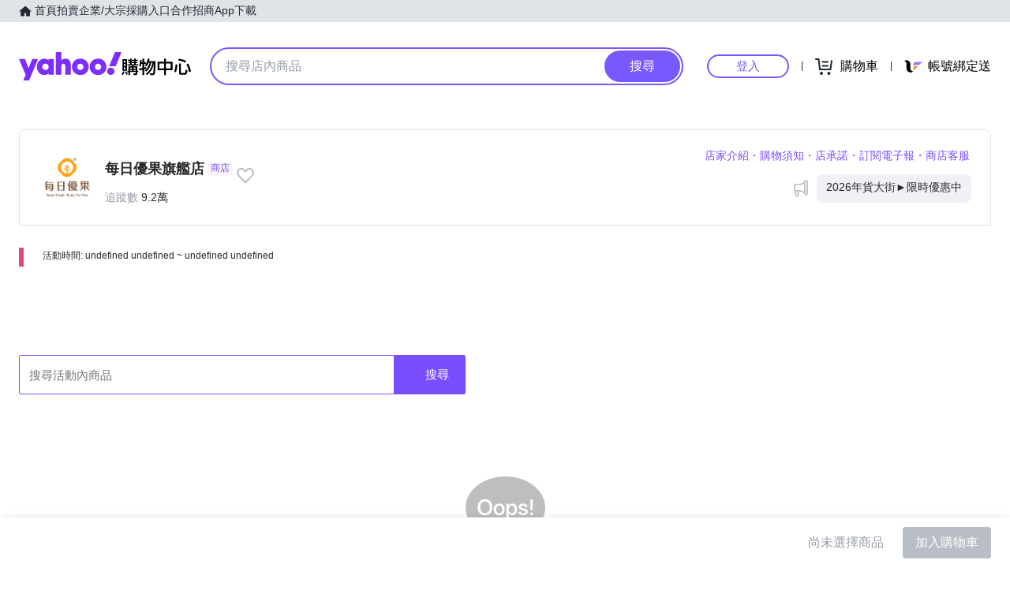

--- FILE ---
content_type: text/css; charset=utf-8
request_url: https://img.yec.tw/zq/sasfe/boothSinglePromo.dd53b27dcde9382cb206.css
body_size: 21735
content:
html{background:#fff;color:#000}blockquote,body,code,dd,div,dl,dt,fieldset,form,h1,h2,h3,h4,h5,h6,input,legend,li,ol,p,pre,td,textarea,th,ul{margin:0;padding:0}fieldset,img{border:0}address,caption,cite,code,dfn,em,strong,th,var{font-style:normal;font-weight:400}ol,ul{list-style:none}caption,th{text-align:left}h1,h2,h3,h4,h5,h6{font-size:100%;font-weight:400}q:after,q:before{content:""}abbr,acronym{border:0;font-variant:normal}sup{vertical-align:text-top}sub{vertical-align:text-bottom}input,select,textarea{font-family:inherit;font-size:inherit;*font-size:100%;font-weight:inherit}legend{color:#000}#yui3-css-stamp.cssreset{display:none}

/*!
Pure v0.6.2
Copyright 2013 Yahoo!
Licensed under the BSD License.
https://github.com/yahoo/pure/blob/master/LICENSE.md
*/
/*!
normalize.css v^3.0 | MIT License | git.io/normalize
Copyright (c) Nicolas Gallagher and Jonathan Neal
*/
/*! normalize.css v3.0.3 | MIT License | github.com/necolas/normalize.css */html{font-family:sans-serif;-ms-text-size-adjust:100%;-webkit-text-size-adjust:100%}body{margin:0}article,aside,details,figcaption,figure,footer,header,hgroup,main,menu,nav,section,summary{display:block}audio,canvas,progress,video{display:inline-block;vertical-align:baseline}audio:not([controls]){display:none;height:0}[hidden],template{display:none}a{background-color:transparent}a:active,a:hover{outline:0}abbr[title]{border-bottom:1px dotted}b,strong{font-weight:700}dfn{font-style:italic}h1{font-size:2em;margin:.67em 0}mark{background:#ff0;color:#000}small{font-size:80%}sub,sup{font-size:75%;line-height:0;position:relative;vertical-align:baseline}sup{top:-.5em}sub{bottom:-.25em}img{border:0}svg:not(:root){overflow:hidden}figure{margin:1em 40px}hr{box-sizing:content-box;height:0}pre{overflow:auto}code,kbd,pre,samp{font-family:monospace,monospace;font-size:1em}button,input,optgroup,select,textarea{color:inherit;font:inherit;margin:0}button{overflow:visible}button,select{text-transform:none}button,html input[type=button],input[type=reset],input[type=submit]{-webkit-appearance:button;cursor:pointer}button[disabled],html input[disabled]{cursor:default}button::-moz-focus-inner,input::-moz-focus-inner{border:0;padding:0}input{line-height:normal}input[type=checkbox],input[type=radio]{box-sizing:border-box;padding:0}input[type=number]::-webkit-inner-spin-button,input[type=number]::-webkit-outer-spin-button{height:auto}input[type=search]{-webkit-appearance:textfield;box-sizing:content-box}input[type=search]::-webkit-search-cancel-button,input[type=search]::-webkit-search-decoration{-webkit-appearance:none}fieldset{border:1px solid silver;margin:0 2px;padding:.35em .625em .75em}legend{border:0;padding:0}textarea{overflow:auto}optgroup{font-weight:700}table{border-collapse:collapse;border-spacing:0}td,th{padding:0}.hidden,[hidden]{display:none!important}.pure-img{display:block;height:auto;max-width:100%}

/*!
Pure v0.6.2
Copyright 2013 Yahoo!
Licensed under the BSD License.
https://github.com/yahoo/pure/blob/master/LICENSE.md
*/.pure-g{-webkit-align-content:flex-start;display:-webkit-box;display:-webkit-flex;display:-ms-flexbox;display:flex;-webkit-flex-flow:row wrap;-ms-flex-flow:row wrap;flex-flow:row wrap;font-family:FreeSans,Arimo,Droid Sans,Helvetica,Arial,sans-serif;letter-spacing:-.31em;*letter-spacing:normal;text-rendering:optimizespeed;*word-spacing:-.43em;-ms-flex-line-pack:start;align-content:flex-start}@media (-ms-high-contrast:active),(-ms-high-contrast:none){table .pure-g{display:block}}.opera-only :-o-prefocus,.pure-g{word-spacing:-.43em}.pure-u{display:inline-block;*display:inline;zoom:1;letter-spacing:normal;text-rendering:auto;vertical-align:top;word-spacing:normal}.pure-g [class*=pure-u]{font-family:sans-serif}.pure-u-1,.pure-u-1-1,.pure-u-1-12,.pure-u-1-2,.pure-u-1-24,.pure-u-1-3,.pure-u-1-4,.pure-u-1-5,.pure-u-1-6,.pure-u-1-8,.pure-u-10-24,.pure-u-11-12,.pure-u-11-24,.pure-u-12-24,.pure-u-13-24,.pure-u-14-24,.pure-u-15-24,.pure-u-16-24,.pure-u-17-24,.pure-u-18-24,.pure-u-19-24,.pure-u-2-24,.pure-u-2-3,.pure-u-2-5,.pure-u-20-24,.pure-u-21-24,.pure-u-22-24,.pure-u-23-24,.pure-u-24-24,.pure-u-3-24,.pure-u-3-4,.pure-u-3-5,.pure-u-3-8,.pure-u-4-24,.pure-u-4-5,.pure-u-5-12,.pure-u-5-24,.pure-u-5-5,.pure-u-5-6,.pure-u-5-8,.pure-u-6-24,.pure-u-7-12,.pure-u-7-24,.pure-u-7-8,.pure-u-8-24,.pure-u-9-24{display:inline-block;*display:inline;zoom:1;letter-spacing:normal;text-rendering:auto;vertical-align:top;word-spacing:normal}.pure-u-1-24{width:4.1667%;*width:4.1357%}.pure-u-1-12,.pure-u-2-24{width:8.3333%;*width:8.3023%}.pure-u-1-8,.pure-u-3-24{width:12.5%;*width:12.469%}.pure-u-1-6,.pure-u-4-24{width:16.6667%;*width:16.6357%}.pure-u-1-5{width:20%;*width:19.969%}.pure-u-5-24{width:20.8333%;*width:20.8023%}.pure-u-1-4,.pure-u-6-24{width:25%;*width:24.969%}.pure-u-7-24{width:29.1667%;*width:29.1357%}.pure-u-1-3,.pure-u-8-24{width:33.3333%;*width:33.3023%}.pure-u-3-8,.pure-u-9-24{width:37.5%;*width:37.469%}.pure-u-2-5{width:40%;*width:39.969%}.pure-u-10-24,.pure-u-5-12{width:41.6667%;*width:41.6357%}.pure-u-11-24{width:45.8333%;*width:45.8023%}.pure-u-1-2,.pure-u-12-24{width:50%;*width:49.969%}.pure-u-13-24{width:54.1667%;*width:54.1357%}.pure-u-14-24,.pure-u-7-12{width:58.3333%;*width:58.3023%}.pure-u-3-5{width:60%;*width:59.969%}.pure-u-15-24,.pure-u-5-8{width:62.5%;*width:62.469%}.pure-u-16-24,.pure-u-2-3{width:66.6667%;*width:66.6357%}.pure-u-17-24{width:70.8333%;*width:70.8023%}.pure-u-18-24,.pure-u-3-4{width:75%;*width:74.969%}.pure-u-19-24{width:79.1667%;*width:79.1357%}.pure-u-4-5{width:80%;*width:79.969%}.pure-u-20-24,.pure-u-5-6{width:83.3333%;*width:83.3023%}.pure-u-21-24,.pure-u-7-8{width:87.5%;*width:87.469%}.pure-u-11-12,.pure-u-22-24{width:91.6667%;*width:91.6357%}.pure-u-23-24{width:95.8333%;*width:95.8023%}.pure-u-1,.pure-u-1-1,.pure-u-24-24,.pure-u-5-5{width:100%}.page{margin:12px auto}.pageFlex{display:flex;flex-direction:row}.main{flex:auto;width:100%}.aside{flex-shrink:0;width:192px}.aside iframe{margin-top:24px}.btmYsm{margin-left:16px}.gridList{display:block;overflow:hidden}.gridItem{display:inline-block;float:left}@supports (flex-wrap:wrap){.gridList{align-content:flex-start;display:flex;flex-direction:row;flex-wrap:wrap}.gridItem{flex-shrink:0}}@media screen and (max-width:767px){.page{background-color:#f5f8fa;margin:0;min-height:calc(100vh - 52px)}.aside{display:none}.main{margin:0}.main>iframe{display:none}.gridList{margin-left:6px;margin-right:6px;margin-top:6px}}@media screen and (width:768px){.pageFlex{padding:0 16px}}@media screen and (min-width:816px){.page{width:816px}}@media screen and (width:1024px){.page{width:1024px}.pageFlex{padding:0 16px}}@media screen and (min-width:1025px){.page{width:1024px}}@media screen and (min-width:1232px){.page{width:1232px}}.noscroll{overflow:hidden}.D\(ib\){display:inline-block}body{font-family:Helvetica Neue,Helvetica,Arial,Microsoft JhengHei,微軟正黑體,sans-serif;text-size-adjust:100%}.pjax:after{background:url(https://img.yec.tw/zq/sasfe/8e28dcac9ab46162f301.svg) no-repeat;background-size:64px;height:64px;left:50%;margin:-32px 0 0 -32px;top:50%;width:64px;z-index:1000}.pjax:after,.pjax:before{content:"";position:fixed}.pjax:before{animation:loading 1s;background:#fff;height:100%;left:0;opacity:.3;top:0;width:100%;z-index:999}@supports (text-autospace:normal){html{text-autospace:normal}}@keyframes loading{0%,25%{opacity:0}to{opacity:.3}}.mobileMask.pjax:after{background-position:50%;background-size:contain}a{text-decoration:none}@media only screen and (min-width:768px){.pagecomboItemPage{padding-top:0}}.ToastBase__mod___3Fw4G{background:#fff;display:flex;height:40px;margin:auto;opacity:0;position:absolute;transition:transform .2s ease-out,opacity .2s ease-in-out;width:300px}.ToastBase__active___1oqdD{opacity:1}.BottomToastItem__mod___20Fsy{align-items:center;background:#fff;border-radius:8px;bottom:0;box-shadow:0 4px 16px 0 rgba(0,0,0,.2),0 0 2px 0 rgba(0,0,0,.05);color:#232a31;display:flex;left:0;opacity:0;position:absolute;right:0;transform:translateY(100%);transition:transform .4s,opacity .4s;transition-timing-function:cubic-bezier(.4,0,.2,1)}.BottomToastItem__active___1cyK3{opacity:1;transform:translateY(0)}.BottomToastItem__iconWrapper___3mPp6{align-items:center;border-radius:8px 0 0 8px;display:flex;flex:0 0 auto;justify-content:center;margin-right:12px;min-height:56px;width:56px}.BottomToastContainer__mod___3CAJb{bottom:12px;left:0;position:fixed;width:100%}.BottomToastContainer__mod___3CAJb>div{margin:auto;max-width:700px;position:relative}@media screen and (max-width:767px){.BottomToastContainer__mod___3CAJb>div{margin:0 12px}}.SasBackToTop__backToTopDetector___2HKzp{height:100vh;position:absolute;right:0;top:0;width:1px;z-index:4000}.SasBackToTop__backToTopButton___13gKx{background-color:#b9bdc5;border-radius:8px;bottom:80px;cursor:pointer;opacity:.7;padding:4px;position:fixed;right:16px;transition:opacity .3s ease-out}.SasBackToTop__hide___1wMm-{cursor:none;opacity:0;pointer-events:none}@media screen and (min-width:768px){.SasBackToTop__backToTopButton___13gKx{bottom:48px;padding:8px;right:32px}}.SrpSortBar__sortBar___3oS6B{background:#f1f1f5;border-radius:8px;box-sizing:border-box;height:38px;margin:16px 0 24px 16px}.SrpSortBar__sortBar___3oS6B.SrpSortBar__itemListPage___3L1_v{margin:24px 0}.SrpSortBar__sortBar___3oS6B.SrpSortBar__shopping___1XsLP,.SrpSortBar__sortBar___3oS6B.SrpSortBar__store___2e6ML{margin:0 0 24px 16px}span.SrpSortBar__sortCount___1k4n5{border:0;color:#858996;display:inline-block;float:left;font-size:15px;line-height:36px;margin-left:12px}.SrpSortBar__sortBtns___3y7A9{color:#26282a;float:right;font-size:13px}.SrpSortBar__aggregateBtn___3r9JQ{cursor:pointer;display:inline-block;position:relative;z-index:10}.SrpSortBar__aggregateBtn___3r9JQ button{background:none;border:0}.SrpSortBar__aggregateBtn___3r9JQ .SrpSortBar__popup___1509h{background:#fff;border:1px solid #e0e4e9;display:block;opacity:0;pointer-events:none;position:absolute;transition:opacity .3s ease;z-index:-1}.SrpSortBar__aggregateBtn___3r9JQ:hover .SrpSortBar__popup___1509h{opacity:1;pointer-events:auto}.SrpSortBar__aggregateBtn___3r9JQ:hover .SrpSortBar__popupOption___3CD58:before{will-change:opacity}@media (hover:none){.SrpSortBar__aggregateBtn___3r9JQ:hover .SrpSortBar__popup___1509h{opacity:0;pointer-events:none}.SrpSortBar__aggregateBtn___3r9JQ .SrpSortBar__popup___1509h.SrpSortBar__on___2whOU{opacity:1;pointer-events:auto}}.SrpSortBar__aggregateBtn___3r9JQ .SrpSortBar__icon___12UOI{display:inline-block;height:20px;padding:0;vertical-align:middle;width:20px}.SrpSortBar__popupOption___3CD58{align-items:center;box-shadow:0 0 1px transparent;color:#26282a;display:inline-flex;font-size:13px;margin:0;min-width:160px;padding:10px 12px;position:relative}.SrpSortBar__popupOption___3CD58:before{background:#f1f1f5;content:"";display:inline-block;height:100%;left:0;opacity:0;position:absolute;top:0;transition:opacity .3s ease;width:100%;z-index:-1}.SrpSortBar__popupOption___3CD58:active:before,.SrpSortBar__popupOption___3CD58:focus:before,.SrpSortBar__popupOption___3CD58:hover:before{opacity:1}.SrpSortBar__popupTitle___1zdC8{text-indent:26px}.SrpSortBar__popupIcon___3He_w{margin-right:10px}.SrpSortBar__popupIcon___3He_w+.SrpSortBar__popupTitle___1zdC8{text-indent:0}.SrpSortBar__viewBtns___3KSHG{display:inline-block;position:relative;z-index:100}.SrpSortBar__btn___q9IfG{border-left:1px solid #e0e4e9;box-sizing:border-box;color:#26282a;display:inline-block;line-height:36px;padding:0 12px 0 11px;position:relative;text-decoration:none}.SrpSortBar__btn___q9IfG:before{background:#f1f1f5;content:"";display:inline-block;height:100%;left:0;opacity:0;position:absolute;top:0;transition:opacity .3s ease;width:100%;z-index:-1}.SrpSortBar__btn___q9IfG:hover:before{opacity:1}.SrpSortBar__btnWrap___80au_{align-items:center;display:inline-flex;height:100%;justify-content:center;width:100%}.SrpSortBar__alt___10uue{background-color:rgba(38,40,42,.5);border-radius:2px;box-shadow:0 1px 6px 0 rgba(0,0,20,.2);color:#fff;display:inline-block;font-size:12px;left:calc(-50% + 16px);padding:0;text-align:center;top:100%;transition-duration:.5s;vertical-align:middle;width:60px;will-change:opacity transform}.SrpSortBar__alt___10uue,.SrpSortBar__alt___10uue:before{height:0;opacity:0;position:absolute;transition-property:opacity transform}.SrpSortBar__alt___10uue:before{border:0;content:"";left:calc(50% - 10px);top:2px;transition-duration:.3s;z-index:-1}.SrpSortBar__viewBtns___3KSHG:hover .SrpSortBar__alt___10uue{height:auto;opacity:.7;padding:6px;transform:translateY(10px)}.SrpSortBar__viewBtns___3KSHG:hover .SrpSortBar__alt___10uue:before{border-color:transparent transparent rgba(38,40,42,.6);border-style:solid;border-width:0 8px 8px;height:auto;opacity:.7;transform:translateY(-10px)}@media (hover:none){.SrpSortBar__viewBtns___3KSHG:hover .SrpSortBar__alt___10uue,.SrpSortBar__viewBtns___3KSHG:hover .SrpSortBar__alt___10uue:before{opacity:0;transform:translateY(0)}}.SrpSortBar__selected___2ObJg{background:#e0e4e9;border-bottom:2px solid #979ba7;box-sizing:border-box;height:38px}.SrpSortBar__viewBtns___3KSHG .SrpSortBar__selected___2ObJg{border-bottom:0}@media screen and (max-width:1023px){span.SrpSortBar__sortCount___1k4n5{display:none}}@media screen and (max-width:767px){.SrpSortBar__sortBar___3oS6B{display:none}}.ItemSelectBar__numSelectBtn___28jUr{border-radius:50%;padding:2px;position:absolute}.ItemSelectBar__numSelectBtnStore___3Rxey{background-color:#1eb4fc;border:2px solid #1eb4fc}.ItemSelectBar__numSelectBtnShp___1_W1O{background-color:#7a4dff;border:2px solid #7a4dff}.ItemSelectBar__minusBtn___1G9Vt{left:0}.ItemSelectBar__addBtn___vMuuP{right:0}.ItemSelectBar__soldOut___1BbMn{visibility:hidden}.ItemSelectBar__numSelectBtn___28jUr.ItemSelectBar__empty___1KkvE{background-color:#fff;border:2px solid #b9bdc5}.ItemSelectBar__numSelectBtn___28jUr.ItemSelectBar__disabled___1h-GR{background-color:#b9bdc5;border:2px solid #b9bdc5}.ItemSelectBar__selectNum___3b_9Z{border:2px solid #e5e5e5;left:50%;padding:2px;position:absolute;text-align:center}.ItemSelectBar__selectNumStore___29v9G{color:#1eb4fc}.ItemSelectBar__selectNumShp___wSGw_{color:#7a4dff}.ItemSelectBar__selectBar___ZAfCC{height:28px;padding-top:12px;position:relative}@media screen and (max-width:767px){.ItemSelectBar__selectBar___ZAfCC{margin:0 0 10px}}.ResultList__priorityList___chY1k{margin-top:24px}.ResultList__listTitle___2cwoG{color:#26282a;font-size:18px;line-height:18px;margin:0 0 24px 16px}.ResultList__listSubTitle___1QZYF{font-size:13px;margin-left:10px}.ResultList__loadmore___cfKgB{background-position:50%;background-size:contain;bottom:80px;height:64px;left:0;padding-top:10px;position:absolute;right:0}.ResultList__loadmoreShp___2eqbd{background:url(https://img.yec.tw/zq/sasfe/8e28dcac9ab46162f301.svg) no-repeat 50%}.ResultList__resultList___2Gr38{padding-bottom:160px;position:relative}.ResultList__itemList___2ZjhR{align-content:flex-start;display:flex;flex-direction:row;flex-wrap:wrap}.ResultList__itemList___2ZjhR>li{box-sizing:border-box;margin:0 0 16px 16px;width:192px}.ResultList__pagination___1HTaQ{margin:16px 0 0 16px}.ResultList__clearFilter___1L29a{background:#fff;bottom:78px;box-shadow:0 1px 3px 0 rgba(0,0,0,.2);box-sizing:border-box;font-size:14px;padding:20px 12px;position:fixed;transform:translateY(200px);transition:transform .5s ease;z-index:10}.ResultList__clearFilter___1L29a h4{color:#979ba7;padding:0 0 10px}.ResultList__clearFilter___1L29a a{border:1px solid #7759ff;border-radius:4px;bottom:10px;color:#7759ff;display:block;padding:9px 30px;position:absolute;right:20px;text-align:center}.ResultList__clearFilter___1L29a svg{position:absolute;right:12px;top:12px}.ResultList__clearFilter___1L29a.ResultList__show___2UJY3{transform:translateY(0)}@media screen and (max-width:1023px) and (min-width:768px){.ResultList__itemList___2ZjhR>li{margin:0;padding:0 0 16px 16px;width:33.33%}}@media screen and (max-width:767px){.ResultList__clearFilter___1L29a{color:#979ba7;left:12px;right:12px}.ResultList__clearFilter___1L29a h4{display:none}.ResultList__clearFilter___1L29a a{display:inline-block;padding:9px 20px;right:40px}.ResultList__clearFilter___1L29a svg{top:20px}.ResultList__itemList___2ZjhR{padding-left:12px}.ResultList__itemList___2ZjhR>li{font-size:14px;margin:0;padding:0 12px 12px 0;width:50%}.ResultList__listTitle___2cwoG{display:none}}@media screen and (max-width:320px){.ResultList__clearFilter___1L29a a{padding:9px 5px;right:35px}}@media screen and (min-width:768px) and (max-width:815px){.ResultList__clearFilter___1L29a{left:209px;right:0}.ResultList__resultList___2Gr38{width:calc(100vw - 224px)}}@media screen and (min-width:816px){.ResultList__clearFilter___1L29a{margin-left:18px;width:604px}}@media screen and (min-width:1024px){.ResultList__clearFilter___1L29a{margin-left:122px}}@media screen and (min-width:1232px){.ResultList__clearFilter___1L29a{margin-left:226px}}.SpecialProducts__specialProductsWrapper___2eUdg{margin:12px 0 10px 16px;overflow:hidden}.SpecialProducts__specialProductsLayout___3LjWI{background-color:#fff;border-bottom:4px solid #f1f1f5;font-size:14px}.SpecialProducts__specialProductCell___11ye9{display:flex}li.SpecialProducts__specialProduct___2Upql{display:inline-block;margin-right:12px;position:relative;vertical-align:top;width:300px}.SpecialProducts__spSelectBar___HM-xz{margin:15px 12px 0 0;width:120px}div.SpecialProducts__specialProductsTitle___3d1Qs{border-bottom:1px solid #f1f1f5;color:#26282a;padding:8px 12px}b.SpecialProducts__price___acloq{color:#fa1229;display:block;flex:1;font-size:16px;font-weight:300;height:24px;margin-top:18px;max-width:84px;overflow:hidden}h4.SpecialProducts__productName___34gae{color:#2d353e;height:24px;overflow:hidden;text-overflow:ellipsis;white-space:nowrap;width:216px}div.SpecialProducts__img___1SLIQ{background-position:50%;background-repeat:no-repeat;background-size:cover;height:69px;width:69px}.SpecialProducts__bar___3MBlA{overflow-x:hidden;padding:0 0 24px;position:relative;top:12px;white-space:nowrap;width:100%}.SpecialProducts__scrollY___2bOAK{overflow-x:auto;overflow-y:hidden;-webkit-overflow-scrolling:touch}.SpecialProducts__specialProductInfo___3gyKT{margin-left:8px}.SpecialProducts__carousellButton___3k_Uo{padding:2px}.SpecialProducts__priceAndSelectBar___2OAAX{display:flex;position:relative}.SpecialProducts__barParent___1c-Qx{display:flex}@media screen and (max-width:767px){.SpecialProducts__specialProductsWrapper___2eUdg{margin:12px 12px 10px}}@media screen and (min-width:768px) and (max-width:815px){.SpecialProducts__specialProductsBigBar___1vLcu{width:calc(100vw - 224px)}}@media screen and (min-width:816px){.SpecialProducts__specialProductsBigBar___1vLcu{width:624px}}@media screen and (min-width:1024px){.SpecialProducts__specialProductsBigBar___1vLcu{width:800px}}@media screen and (min-width:1232px){.SpecialProducts__specialProductsBigBar___1vLcu{width:1040px}}.FilterBase__filters___1XTVJ{border:1px solid #e0e4e9;border-radius:8px;font-size:13px;margin-bottom:12px;overflow:hidden}.FilterBase__title___7ve2s{background:#f1f1f5;box-sizing:border-box;color:#26282a;font-size:15px;padding:10px}.FilterBase__option___3EHt_,.FilterBase__radioOption___1eK2r{align-items:center;color:#26282a;display:flex;padding:9px 8px;position:relative}.FilterBase__option___3EHt_:before{background-color:#f1f1f5;box-shadow:0 0 1px transparent;content:"";display:inline-block;height:100%;left:0;opacity:0;position:absolute;top:0;transition:opacity .3s ease;width:100%;z-index:-1}.FilterBase__option___3EHt_:active:before,.FilterBase__option___3EHt_:hover:before{opacity:1}.FilterBase__listItemTitle___1h0n1{position:relative}.FilterBase__icon-ecoupon___25CRJ:after{background:#fff;border:1px solid #ec457d;border-radius:4px;color:#ec457d;content:"折價券";display:inline-block;font-size:12px;height:18px;margin-left:8px;position:absolute;text-align:center;width:44px}.FilterBase__icon-fastdelivery___1BrXf:after{background:url([data-uri]) no-repeat;content:"";display:inline-block;height:18px;margin-left:6px;position:absolute;width:32px}@media (hover:none) ){.FilterBase__filters___1XTVJ a:hover{background:none}}span.FilterBase__icon___2Xiqi{margin-right:8px}.FilterBase__filters___1XTVJ i{color:#979ba7;font-style:normal;position:absolute;right:12px;vertical-align:middle}.FilterBase__filters___1XTVJ label{cursor:pointer;display:block;padding:12px;position:relative}.FilterBase__enlargeBtn___6LBol{border-top:1px solid #e0e4e9;box-sizing:border-box;cursor:pointer;padding:9px 8px}.FilterBase__enlargeBtn___6LBol svg{position:absolute;right:0}.FilterBase__shrink___X1mVp .FilterBase__listItem___2Sqd2:nth-child(n+6){display:none}.FilterBase__submit___3N9Q4{display:inline-block;padding:4px 20px}.FilterBase__enlargeNav___1z8Ku{display:inline-block;text-align:left;width:100%}.FilterBase__crumb___3nbrD{color:#26282a;display:block;font-size:13px;padding:9px 8px 9px 0}.FilterBase__crumb___3nbrD>svg{margin-right:4px}.FilterBase__leafRoot___2nCEr{margin-left:8px}.FilterBase__pInputs____J7_h{padding:0 11px;text-align:center}.FilterBase__pInputs____J7_h input{display:inline-block;padding:11px 0;transition:border-bottom .3s ease;width:64px}.FilterBase__pInputs____J7_h.FilterBase__auction___wdJfH input:focus{border-bottom:2px solid #3abfba;outline:none}.FilterBase__pInputs____J7_h.FilterBase__hkauction___1nz3d input:focus{border-bottom:2px solid #4a4a4a;outline:none}.FilterBase__pInputs____J7_h.FilterBase__shopping___2EWX8 input:focus{border-bottom:2px solid #7a4dff;outline:none}a.FilterBase__bid___2lokG{padding:12px 8px}.FilterBase__btnBar___cQelT{margin:12px;text-align:right}.FilterBase__disabled___19Jsk,.FilterBase__disabled___19Jsk:hover{border:2px solid #b9bdc5;color:#b9bdc5}.FilterBase__location___dN42H ul{margin-bottom:-1px}.FilterBase__location___dN42H .FilterBase__listItem___2Sqd2{border-bottom:1px solid #e0e4e9;border-right:1px solid #e0e4e9;box-sizing:border-box;display:inline-block;width:33.3%}.FilterBase__location___dN42H .FilterBase__option___3EHt_{padding:8px 0}.FilterBase__location___dN42H .FilterBase__listItemTitle___1h0n1{display:block;text-align:center}.FilterBase__location___dN42H.FilterBase__auction___wdJfH .FilterBase__enable___1Zn3F{background:#3abfba}.FilterBase__location___dN42H.FilterBase__auction___wdJfH .FilterBase__enable___1Zn3F .FilterBase__listItemTitle___1h0n1{color:#fff}.FilterBase__location___dN42H.FilterBase__hkauction___1nz3d .FilterBase__enable___1Zn3F{background:#fcda19}.FilterBase__location___dN42H.FilterBase__hkauction___1nz3d .FilterBase__enable___1Zn3F .FilterBase__listItemTitle___1h0n1{color:#26282a}.FilterBase__location___dN42H.FilterBase__store___4YdkZ .FilterBase__enable___1Zn3F{background:#00b3ff}.FilterBase__location___dN42H.FilterBase__store___4YdkZ .FilterBase__enable___1Zn3F .FilterBase__listItemTitle___1h0n1{color:#fff}.FilterBase__location___dN42H .FilterBase__listItem___2Sqd2:nth-child(3n){border-right:0}.FilterBase__check___igYHf .FilterBase__listItem___2Sqd2{display:inline-block;width:50%}.FilterBase__checklong___1wfkf .FilterBase__listItem___2Sqd2{display:inline-block;width:100%}.RangeInput__pInputs___2VCXX{align-items:center;display:flex}.RangeInput__pInputs___2VCXX div{flex:1}.RangeInput__pInputs___2VCXX input{background:#fff;border:0;border-bottom:2px solid #e0e4e9;color:#26282a;padding:11px 0;text-align:center;width:100%}.RangeInput__pInputs___2VCXX input::-webkit-inner-spin-button,.RangeInput__pInputs___2VCXX input::-webkit-outer-spin-button{-webkit-appearance:none}.RangeInput__pInputs___2VCXX input{-moz-appearance:textfield}.RangeInput__pInputs___2VCXX input:focus{outline:none}.RangeInput__pInputs___2VCXX span{flex:none;text-align:center;width:38px}input.RangeInput__warning___2WEAy{border-bottom:2px solid #fa1229;color:#fa1229}.ToggleIcon__toggleCheck___1gOlq{display:inline-block;height:18px;margin-right:8px;vertical-align:middle}.ToggleIcon__toggleFav___2udYB{display:inline-block;height:20px}.ToggleIcon__toggleFav___2udYB:hover{will-change:transform}@keyframes ToggleIcon__animPop___29681{50%{transform:scale(1.2)}}.ToggleIcon__pop___15ylx{animation-duration:.3s;animation-iteration-count:1;animation-name:ToggleIcon__animPop___29681;animation-timing-function:linear}.ToggleIcon__toggleFavWithLikeCount___1K_DM{color:#979ba7;cursor:pointer;font-size:12px}.ToggleIcon__toggleFavWithLikeCount___1K_DM .ToggleIcon__likeCount___eS6Tl,.ToggleIcon__toggleFavWithLikeCount___1K_DM .ToggleIcon__toggleFav___2udYB{display:inline-block;vertical-align:middle}.ToggleIcon__likeCount___eS6Tl{margin-right:8px}.Filters__searchFilters___2CZHK{width:192px}.Filters__rightFilter___3yqW7{margin-bottom:64px;text-align:right}.Filters__rightFilter___3yqW7 a{background:#fff;border:2px solid #7a4dff;border-radius:15px;box-sizing:border-box;color:#7a4dff;cursor:pointer;display:inline-block;font-size:13px;font-weight:500;padding:4px 20px;text-align:center}.Filters__rightFilter___3yqW7 a:hover{background:#7a4dff;border:2px solid #7a4dff;color:#fff}.Filters__sellerFilter___3Jlzb{margin-top:19px}.Filters__sellerTitle___2vAPL{margin:12px 0}.Filters__sellerItem___1j46u{border-bottom:1px solid #e0e4e9;box-sizing:border-box;height:55px}.Filters__sellerItem___1j46u.Filters__collapse___95RJ1{border:none;height:0;overflow:hidden;transition:height .3s ease-out}.Filters__expand___291tD .Filters__sellerItem___1j46u.Filters__collapse___95RJ1{height:55px}.Filters__sellerInfo___3pKGh{box-sizing:border-box;display:inline-flex;flex-direction:column;font-size:13px;height:100%;padding:12px 0;position:relative;width:100%}.Filters__expandButton___3bLsF:hover:before,.Filters__sellerInfo___3pKGh:hover:before{opacity:1}.Filters__expandButton___3bLsF:before,.Filters__sellerInfo___3pKGh:before{background-color:rgba(224,228,233,.5);box-shadow:0 0 1px transparent;content:"";display:inline-block;height:100%;left:0;opacity:0;position:absolute;top:0;transition:opacity .3s ease;width:100%;z-index:-1}.Filters__sellerName___7-ZmG{color:#262626}.Filters__sellerCount___3yaed{color:#979ba7}.Filters__expandButton___3bLsF{color:#26282a;font-size:13px;padding:12px 0;position:relative;width:100%}.Filters__flexWrap___1CVqL{display:flex;justify-content:space-between}.Filters__rantingFilter___1LAXW{align-items:center;display:flex;height:32px;padding:0 11px}.Filters__rantingGroup___3WT-E,.Filters__rantingGroup___3WT-E .Filters__star___8YzA0{display:inline-flex}.Filters__rantingText___3cuHG{color:#979ba7;font-size:12px;margin-left:3px}.CategoryTree__rootUl___1i9s2{display:inline;font-size:13px;line-height:1.5;list-style:none;padding:0}.CategoryTree__subUL___VK9He{list-style:none;padding:0}.CategoryTree__icon___MOeH4{cursor:pointer;height:24px!important;line-height:20px;position:absolute;right:4px;text-align:center;top:6px;width:24px!important}.CategoryTree__arrowIcon___Wg1z5{height:24px;margin-top:5px;width:24px}.CategoryTree__loadingIcon___rgabn{background-repeat:no-repeat;background-size:24px;height:24px;margin-top:-8px;right:-1px;top:50%;width:24px}.CategoryTree__singleNode___CtOK0{display:-webkit-flex;display:-webkit-box;display:-ms-flexbox;display:flex;-webkit-box-orient:vertical;-webkit-box-direction:normal;-webkit-flex-direction:column;-ms-flex-direction:column;flex-direction:column}.CategoryTree__itemContent___c0h8L{display:-webkit-box;display:-webkit-flex;display:-ms-flexbox;display:flex;position:relative}.CategoryTree__itemContent___c0h8L a{color:#26282a;text-decoration:none;-webkit-box-flex:3;-webkit-flex-grow:3;-ms-flex-positive:3;cursor:pointer;flex-grow:3;padding-bottom:9px;padding-right:32px;padding-top:9px}.CategoryTree__itemHover___nhyVk:hover{background-color:rgba(225,229,234,.5)}.CategoryTree__countSpan___6FTAj{color:#979ba7;display:inline-block;font-family:HelveticaNeue;padding-left:5px;vertical-align:top}.CategoryTree__highlight___Ss-vc{background:#e8eef4}.CategoryTree__titleLv1___-ovS6{display:inline-block;font-weight:600;vertical-align:top}.CategoryTree__titleLvSub___N0sOV{display:inline-block;font-size:13px;font-weight:400;vertical-align:top}.CategoryTree__barTitle___w4ySy{color:#979ba7;line-height:37px;padding-left:15px}.CategoryTree__paddingLv1___JZUAF{padding-left:12px}.CategoryTree__paddingLv2___65PBH{padding-left:24px}.CategoryTree__paddingLv3___AOB4X{padding-left:40px}.CategoryTree__paddingLv4___jRmZG{padding-left:56px}.CategoryTree__paddingLv5___6xYLC{padding-left:72px}.CategoryTree__paddingLv6___5aBO0{padding-left:88px}.CategoryTree__paddingLv7___Jt8NE{padding-left:104px}.StoreCategoryTree__storeCategoryTreeWrapper___3yhNJ{border:1px solid #f5f8fa;border-radius:4px;margin-bottom:12px}.StoreCategoryTree__storeCategoryTreeWrapper___3yhNJ .StoreCategoryTree__header___2Ra08{background-color:rgba(224,228,233,.5);font-size:15px;font-weight:500;padding:10px 12px}.MobileNavigation__wrapper___24wv8{display:flex}.MobileNavigation__wrapper___24wv8>nav{flex:1 1 auto;width:80%}button{background:#fff;border:none}.MobileNavigation__filterButton___-RjYr>button{display:block}.MobileNavigation__filterButton___-RjYr svg{height:16px;position:relative;width:16px}.MobileNavigation__filterButton___-RjYr>button>span{align-items:center;display:flex}.MobileNavigation__filterButton___-RjYr>button>span:after{content:"篩選";display:block}.MobileNavigation__filterOn___1-lLe>button:after{color:#00b3ff}.MobileNavigation__alignLeftCross___20ve9{flex-grow:6}.MobileNavigation__alignRightCross___1UUeI{flex-grow:4}.MobileNavigation__alignLeftSingle___Rm90i{flex-grow:3}.MobileNavigation__alignRightSingle___37cyr{flex-grow:1}.MobileNavigation__storeFilter___2me0U{color:#979ea8;flex-basis:0;flex-grow:1;font-size:14px;white-space:nowrap}.MobileNavigation__storeFilter___2me0U svg{display:inline-block;height:16px;left:-4px;position:relative;top:2px;width:16px}.MobileNavigation__storeFilter___2me0U:after{content:"店家";display:inline-block;position:relative;top:-1px}@media (min-width:768px){.MobileNavigation__storeFilter___2me0U{display:none}}.ActInfo__ActInfoWrapper___bqde3{background:#fff;position:relative}.ActInfo__ActInfo___1Op15{padding-left:12px}.ActInfo__ActInfoShp___eDV09{border-left:6px solid #ec457d}.ActInfo__ActInfoStore___gWBaF{border-left:6px solid #f5a623}.ActInfo__actTitle___2ko8X{font-size:18px;font-weight:400;line-height:1.39;margin:0;max-width:400px;padding:0 20px 0 0}.ActInfo__actTitleShp___PSujy{color:#ec457d}.ActInfo__actTitleStore___o_1xj{color:#ff8c00}.ActInfo__detailsTime___2bQ2p{align-items:center;color:#26282a;display:flex;font-size:12px;line-height:1.67;margin:4px 0}.ActInfo__detailsTime___2bQ2p>svg{margin-right:2px}.ActInfo__content___1nrvf{color:#26282a;display:flex;font-size:12px;line-height:1.67}.ActInfo__content___1nrvf>p{white-space:normal}.ActInfo__more___2_xWQ{align-items:flex-end;color:#979ba7;display:flex;flex:0 0 auto;margin-left:12px}.ActInfo__shareWrapper___2vWhH{position:absolute;right:0;top:0}@media screen and (max-width:767px){.ActInfo__content___1nrvf>p{flex:1;margin:0;overflow:hidden;text-overflow:ellipsis;white-space:nowrap}.ActInfo__extendText___1XzPq>p{overflow:initial;text-overflow:clip;white-space:normal}.ActInfo__extendText___1XzPq .ActInfo__more___2_xWQ,.ActInfo__shareWrapper___2vWhH>div{display:none}}@media screen and (min-width:768px) and (max-width:1023px){.ActInfo__content___1nrvf>p{flex:0 1 auto;margin:0;max-width:564px}.ActInfo__shareWrapper___2vWhH>div{display:none}}@media screen and (min-width:1024px){.ActInfo__shareWrapper___2vWhH>span{display:none}}.ShareButtons__shareButton___ix4kT{cursor:pointer;display:inline-block}.ShareButtons__shareButton___ix4kT+.ShareButtons__shareButton___ix4kT{margin-left:16px}.ShareButtons__copyText___SDnUE{display:inline-block}.CartBar__CartBar___w6x83{background:#fff;bottom:0;box-shadow:0 2px 4px -1px rgba(0,0,0,.2),0 4px 5px 0 rgba(0,0,0,.14),0 1px 10px 0 rgba(0,0,0,.12);cursor:pointer;height:64px;left:0;position:fixed;right:0;z-index:2800}.CartBar__contentWrapper___VY55X{align-items:center;box-sizing:border-box;display:flex;height:64px;justify-content:space-between;margin:0 auto}.CartBar__rightContent___oY65s{display:flex;flex:0 0 auto;margin-left:8px}.CartBar__inforWrapper___1iG7e{height:40px;margin:0 4px 0 0}.CartBar__statusInfor___2EXXN{margin-bottom:4px}.CartBar__notMatchConditionStore___2_daw>span{color:#fa1229;font-size:16px}.CartBar__notMatchConditionStore___2_daw>button{background:#fff;border:none;color:#00b3ff;font-size:12px;margin-left:4px}.CartBar__notMatchConditionShp___1KFu7>span{color:#fa1229;font-size:16px}.CartBar__notMatchConditionShp___1KFu7>button{background:#fff;border:none;color:#7a4dff;font-size:12px;margin-left:4px}.CartBar__matchConditionStore___3dJqe>span{font-size:16px;margin-right:16px}.CartBar__matchConditionStore___3dJqe>button{background:#fff;border:none;color:#00b3ff;font-size:12px}.CartBar__matchConditionShp___3lfT1>span{font-size:16px;margin-right:16px}.CartBar__matchConditionShp___3lfT1>button{background:#fff;border:none;color:#7a4dff;font-size:12px}.CartBar__noStatusInfor___12689{color:#979ba7;height:40px;line-height:40px}.CartBar__priceInfor___1BBIl{font-size:12px}.CartBar__priceInfor___1BBIl>span{margin-right:8px}.CartBar__CartButton___37Uv0{border:none;border-radius:4px;height:40px;width:112px}.CartBar__addCartButtonStore___SfUz9{background:#00b3ff;color:#fff}.CartBar__addCartButtonShp___2b5-E{background:#7a4dff;color:#fff}.CartBar__disableCartButton___2NpGP{background:#b9bdc5;color:#fff}.CartBar__previewContainer___346o_{display:flex;min-width:0;overflow:hidden}.CartBar__previewItem___3V-vP{border-radius:4px;content:"";flex:0 0 auto;height:44px;width:44px}.CartBar__previewItem___3V-vP+.CartBar__previewItem___3V-vP{margin-left:8px}@media screen and (max-width:767px){.CartBar__contentWrapper___VY55X{max-width:816px;padding:0 8px}.CartBar__rightContent___oY65s{flex:1 0 auto;justify-content:space-between}.CartBar__previewContainer___346o_{display:none}}@media screen and (min-width:768px) and (max-width:1023px){.CartBar__contentWrapper___VY55X{justify-content:space-between;max-width:816px}.CartBar__inforWrapper___1iG7e{margin:0 24px 0 0}}@media screen and (min-width:1024px) and (max-width:1231px){.CartBar__contentWrapper___VY55X{justify-content:space-between;width:1024px}.CartBar__inforWrapper___1iG7e{margin:0 24px 0 0}}@media screen and (min-width:1232px) and (max-width:1279px){.CartBar__contentWrapper___VY55X{justify-content:space-between;width:1232px}.CartBar__inforWrapper___1iG7e{margin:0 24px 0 0}}@media screen and (min-width:1280px){.CartBar__contentWrapper___VY55X{justify-content:space-between;width:1232px}.CartBar__inforWrapper___1iG7e{margin:0 24px 0 0}}.CartBar__loadingMask___1EV1h{align-items:center;bottom:0;display:flex;justify-content:center;left:0;opacity:0;pointer-events:none;position:fixed;right:0;top:0;transition:opacity .3s ease-out}.CartBar__loadingMaskActive___1zU3S{opacity:1;pointer-events:all}.CartBar__loading___3oKnv{height:64px;margin:auto;width:64px}.CartBar__loadingShp___1Tl18{background:url(https://img.yec.tw/zq/sasfe/8e28dcac9ab46162f301.svg) no-repeat 50%/contain}.OverlayBase__mod___2DCgx{background-color:rgba(0,0,0,.5);height:100%;left:0;position:fixed;top:0;width:100%;-webkit-tap-highlight-color:transparent}.Overlay__entered___1TrGK,.Overlay__exited___3k5CP{position:relative}.Overlay__entered___1TrGK{animation:Overlay__opacityIn___213Dj .3s ease-in-out both}.Overlay__exited___3k5CP{animation:Overlay__opacityOut___2rSoN .3s ease-in-out both}@keyframes Overlay__opacityIn___213Dj{0%{opacity:0}to{opacity:1}}@keyframes Overlay__opacityOut___2rSoN{0%{opacity:1}to{opacity:0}}.BottomPanel__entered___2ZJAQ,.BottomPanel__exited___chc-v{width:100%}.BottomPanel__entered___2ZJAQ{animation:BottomPanel__slideIn___1m1VA .3s both}.BottomPanel__exited___chc-v{animation:BottomPanel__slideOut___5vvUB .3s both}@keyframes BottomPanel__slideIn___1m1VA{0%{opacity:0;transform:translateY(100%)}to{opacity:1;transform:translateY(0)}}@keyframes BottomPanel__slideOut___5vvUB{0%{opacity:1;transform:translateY(0)}to{opacity:0;transform:translateY(100%)}}.CartPanel__mask___1WKoh{background-color:rgba(0,0,0,.6);height:100vh;left:0;position:fixed;top:0;width:100vw}.CartPanel__content___2vwJu{margin-bottom:64px;max-height:calc(100vh - 180px);overflow:auto;position:relative}.CartPanel__panelCard___2fxlW{background-color:#fff;border-radius:6px 6px 0 0;display:flex;flex-direction:column;width:100%}.CartPanel__panelHeader___2WOid{border-bottom:1px solid #f5f8fa;position:relative}.CartPanel__panelTitle___2zyFU{color:#979ba7;font-size:16px;line-height:1.5;padding:12px 48px 12px 12px}.CartPanel__closeIcon___2cblU{cursor:pointer;padding:12px;position:absolute;right:0;top:0;-webkit-tap-highlight-color:transparent}.CartPanel__panelContent___bw40c{flex:1;overflow-x:hidden;overflow-y:auto;-webkit-overflow-scrolling:touch}.CartPanel__cartItemList___1iSJ9{overflow:auto;-webkit-overflow-scrolling:touch;margin:0 auto}@media screen and (min-width:768px) and (max-width:1023px){.CartPanel__cartItemList___1iSJ9{display:flex;flex-wrap:wrap;max-width:816px;padding:0}}@media screen and (min-width:1024px) and (max-width:1279px){.CartPanel__cartItemList___1iSJ9{display:flex;flex-wrap:wrap;max-width:1024px;padding:0}}@media screen and (min-width:1280px){.CartPanel__cartItemList___1iSJ9{display:flex;flex-wrap:wrap;max-width:1232px;padding:0}}.CartItem__CartItem___fBlOL{box-sizing:border-box;display:flex;height:104px;padding:12px 16px;position:relative}.CartItem__img___OVZEJ{flex:0 0 auto;height:80px;margin:0 12px 0 0;width:80px}.CartItem__title___1vbru{display:-webkit-box;overflow:hidden;text-overflow:ellipsis;white-space:normal;-webkit-box-orient:vertical;-webkit-line-clamp:2;color:#2d353e;font-size:14px}.CartItem__priceInfor___2UyH0{color:#fa1229}.CartItem__specInfo___KulMH{color:#979ba7;font-size:14px;overflow:hidden;padding-right:24px}.CartItem__specInfo___KulMH>span+span{margin:0 0 0 8px}.CartItem__deleteIcon___3hrV5{bottom:12px;cursor:pointer;position:absolute;right:16px}@media screen and (min-width:768px) and (max-width:1023px){.CartItem__CartItem___fBlOL{width:50%}}@media screen and (min-width:1024px) and (max-width:1279px){.CartItem__CartItem___fBlOL{width:50%}}@media screen and (min-width:1280px){.CartItem__CartItem___fBlOL{width:50%}}.SearchBox__searchBox___1QBY8{font-size:15px;padding:6px 0 0}.SearchBox__searchForm___LuGYm{background-color:#fff;border-radius:2px;display:flex;height:48px;max-width:564px}.SearchBox__shopping___2Pueo .SearchBox__searchForm___LuGYm{border:1px solid #7a4dff}.SearchBox__store___D7fVD .SearchBox__searchForm___LuGYm{border:1px solid #00b3ff}.SearchBox__cate___3dG1M{border:1px solid #00b3ff;border-radius:4px;color:#000;cursor:pointer;display:inline-block;margin:5px;padding:7px;vertical-align:middle;white-space:nowrap}.SearchBox__cate___3dG1M svg{left:2px;position:relative;top:-1px}.SearchBox__searchInput___GfSfZ{border:0;box-shadow:none;color:#979ba7;flex:1;line-height:100%;min-width:0;padding:16px 12px}.SearchBox__searchInput___GfSfZ:focus{outline:none}.SearchBox__searchSubmit___33_ej{border:0;color:#fff;display:inline-block;font-size:15px;height:48px;line-height:48px;text-align:center;text-decoration:none;vertical-align:middle;width:90px}.SearchBox__store___D7fVD .SearchBox__searchSubmit___33_ej{background:#00b3ff}.SearchBox__shopping___2Pueo .SearchBox__searchSubmit___33_ej{background:#7a4dff}.SearchBox__searchSubmit___33_ej svg{display:none}@media only screen and (max-width:767px){.SearchBox__searchBox___1QBY8{background:#fff}.SearchBox__searchForm___LuGYm{height:40px;max-width:none}.SearchBox__cate___3dG1M{padding:4px 7px}.SearchBox__searchSubmit___33_ej{height:40px;line-height:40px;width:38px}.SearchBox__searchSubmit___33_ej svg{display:inline;margin-bottom:9px}.SearchBox__searchSubmit___33_ej span{display:none}}.StoreFilters__optionOperator___1xk-3{display:flex;flex-direction:row;margin-bottom:8px}.StoreFilters__operatorTitle___2BZ1z{flex-shrink:0;font-size:16px;font-weight:500;line-height:28px;text-align:left;width:168px}.StoreFilters__operatorList___2ZQVo{display:flex;flex-direction:row;flex-wrap:wrap;font-size:12px;padding-left:12px;width:100%}.StoreFilters__operatorOption___3fzmn{align-items:center;border:1px solid;border-radius:2px;box-sizing:border-box;display:inline-flex;flex-shrink:0;height:20px;margin:4px 12px 4px 0}.StoreFilters__operatorOptionText___2AAXu{margin-left:8px}.StoreFilters__operatorOptionIcon___28P-A{margin-left:4px;margin-right:4px}.StoreFilters__operatorOptionColor___1JFgh{background-repeat:no-repeat;background-size:100% 100%;display:inline-block;height:100%;width:34px}.StoreFilters__operatorClearOption___2JBsQ{border:1px solid #979ba7;border-radius:4px;color:#979ba7;padding:0 12px}.StoreFilters__filterContainer___2SKZl{border:1px solid #e0e4e9;box-sizing:border-box;padding:0 12px;width:100%}.StoreFilters__filterContainer___2SKZl:hover{will-change:max-height,padding,border}.StoreFilters__tab___31yhu{cursor:unset;pointer-events:none}.StoreFilters__tabTitle___2EPJN{font-weight:500;position:relative;top:7px}.StoreFilters__tabButton___2STPs{cursor:pointer;opacity:1;pointer-events:all;position:absolute;right:0;top:11px;transition:opacity .3s ease-out;z-index:190}.StoreFilters__tabButton___2STPs[data-hide=true]{cursor:unset;opacity:0;pointer-events:none}.StoreFilters__selectedNumber___3Kv4I{display:none}.StoreFilters__searchBox___5Xv2a{height:38px;left:0;margin-left:32px;position:absolute;top:0}.StoreFilters__searchInput___38HYx{background-color:transparent;border-color:rgba(224,228,233,.5);border-style:none none solid;color:#26282a;height:100%;padding-left:20px;width:100%}.StoreFilters__searchInput___38HYx[type=search]{box-sizing:border-box}.StoreFilters__noResultInfo___WLw9a{line-height:34px}.StoreFilters__label___1gjuL{align-items:center;bottom:11px;color:#b9bdc5;display:inline-flex;flex-direction:row;font-size:13px;justify-content:center;left:0;overflow:hidden;pointer-events:none;position:absolute;text-align:center;transition:max-width .3s ease-out}.StoreFilters__searchIcon___1woCJ{flex-shrink:0;height:13px;width:13px}.StoreFilters__labelText___31yjX{flex-shrink:0;line-height:13px;margin-left:4px;max-width:100%;overflow:hidden;white-space:nowrap}.StoreFilters__focusBorder___2fK_9{background-color:#e0e4e9;bottom:0;height:2px;left:50%;position:absolute;transition:left .3s ease-out,width .3s ease-out;width:0}.StoreFilters__searchInput___38HYx:focus{outline:none}.StoreFilters__searchInput___38HYx.StoreFilters__hasValue___340pA~.StoreFilters__label___1gjuL,.StoreFilters__searchInput___38HYx:focus~.StoreFilters__label___1gjuL{max-width:13px}.StoreFilters__searchInput___38HYx.StoreFilters__hasValue___340pA~.StoreFilters__label___1gjuL .StoreFilters__labelText___31yjX,.StoreFilters__searchInput___38HYx:focus~.StoreFilters__label___1gjuL .StoreFilters__labelText___31yjX{display:none}.StoreFilters__searchInput___38HYx:focus~.StoreFilters__focusBorder___2fK_9{left:0;width:100%}.StoreFilters__main___2g842{overflow:hidden;width:100%}.StoreFilters__optionContainer___3VYmF{box-sizing:border-box;overflow:hidden;width:100%}.StoreFilters__optionList___1Ht8g{margin-left:12px;width:100%;-ms-scroll-chaining:none;box-sizing:border-box;overflow-y:auto!important;overscroll-behavior:contain;-webkit-overflow-scrolling:touch;bottom:50px;position:absolute;top:98px}.StoreFilters__optionList___1Ht8g::-webkit-scrollbar{background-color:#f1e4f6;width:5px}.StoreFilters__optionList___1Ht8g::-webkit-scrollbar-thumb{border-radius:2px}.StoreFilters__shpOptionList___2Uwr1::-webkit-scrollbar-thumb{background:#b672cf}.StoreFilters__storeOptionList___1MVUm::-webkit-scrollbar-thumb{background:#91dbff}.StoreFilters__option___1lWxf{box-sizing:border-box;height:34px;position:relative}.StoreFilters__option___1lWxf.StoreFilters__optionCheckbox___2WJXc{align-items:center;display:inline-flex;padding-right:12px}.StoreFilters__attributeI13nButton___1AiOb,.StoreFilters__clusterI13nButton___Kr-5a{height:100%;width:100%}.StoreFilters__buttonWrap___ebI6B{align-items:center;display:inline-flex;flex-direction:row;flex-shrink:0;height:100%;width:100%}.StoreFilters__attributeI13nButton___1AiOb .StoreFilters__optionText___1m4g_{text-align:left;width:100%}.StoreFilters__structureData___w6Rsk{color:#26282a;display:flex;flex-direction:column;font-size:13px;margin:20px 0 16px;width:100%;z-index:190}@media screen and (min-width:768px){.StoreFilters__button___oFk7u,.StoreFilters__mobileClose___2O_qH,.StoreFilters__optionOperator___1xk-3{display:none}.StoreFilters__optionContainer___3VYmF{position:relative}.StoreFilters__optionList___1Ht8g{position:static}.StoreFilters__filter___2Xswx{display:flex;flex-direction:row;flex-shrink:0;max-height:102px;overflow:hidden;padding:3px 0;position:relative;transition:max-height .3s ease-out}.StoreFilters__filterContainer___2SKZl[data-collapse=false] .StoreFilters__filter___2Xswx:hover,.StoreFilters__filter___2Xswx:hover{will-change:max-height}.StoreFilters__filterContainer___2SKZl{display:flex;flex-direction:column}.StoreFilters__expandButtonContainer___1zS_Z{align-items:center;border-top:1px solid #eff1f4;display:flex;flex-direction:row;height:39px;justify-content:center}.StoreFilters__optionContainer___3VYmF{display:flex;padding-right:52px}.StoreFilters__aside___2K62Q{display:inline-flex;flex-direction:column;flex-shrink:0;overflow:hidden;width:180px}.StoreFilters__filter___2Xswx[data-expand=true]{max-height:174px}.StoreFilters__filter___2Xswx[data-expand=true] .StoreFilters__optionList___1Ht8g{max-height:170px;overflow-y:auto}.StoreFilters__filter___2Xswx[data-expand=true] .StoreFilters__option___1lWxf.StoreFilters__optionCheckbox___2WJXc{width:16.6%;width:16.66667%}}@media screen and (max-width:1024px){.StoreFilters__filter___2Xswx[data-expand=true] .StoreFilters__option___1lWxf.StoreFilters__optionCheckbox___2WJXc{width:20%}}@media screen and (max-width:815px){.StoreFilters__filter___2Xswx[data-expand=true] .StoreFilters__option___1lWxf.StoreFilters__optionCheckbox___2WJXc{width:25%}}@media screen and (max-width:767px){li .StoreFilters__button___oFk7u{box-sizing:border-box;cursor:pointer;font-weight:500;height:30px;width:66px}.StoreFilters__buttonCancelStore___17Qzt{color:#00b3ff}.StoreFilters__buttonSubmitStore___1DRB6{background:#00b3ff;color:#fff}.StoreFilters__buttonCancelShp___2YoxE{color:#7a4dff}.StoreFilters__buttonSubmitShp___WXOoU{background:#7a4dff;color:#fff}.StoreFilters__aside___2K62Q{display:block;width:100%}.StoreFilters__tab___31yhu{color:#979ba7;font-size:16px}.StoreFilters__tabTitle___2EPJN{border-bottom:2px solid #e0e4e9;display:block;padding:16px;top:0}.StoreFilters__tabButton___2STPs{display:none}.StoreFilters__searchBox___5Xv2a{margin:8px 0 8px 60px}.StoreFilters__filter___2Xswx .StoreFilters__option___1lWxf.StoreFilters__optionCheckbox___2WJXc{width:50%}.StoreFilters__structureData___w6Rsk{background:#fff;bottom:0;display:none;left:0;margin:0;position:fixed;top:60px;z-index:2900}.StoreFilters__mobileOpen___3KKks{display:block}.StoreFilters__mobileClose___2O_qH{position:absolute;right:12px;top:12px}.StoreFilters__optionOperator___1xk-3{display:none}.StoreFilters__filterContainer___2SKZl{border:0;padding:0}.StoreFilters__buttonGroup___3nEyz{background:#fff;border-top:1px solid #e0e4e9;bottom:0;left:0;position:fixed;right:0}.StoreFilters__buttonGroup___3nEyz button{cursor:pointer;display:inline-block;font-size:18px;padding:12px;width:50%}}.ToggleIcon__toggleCheck___39OLm{display:inline-block;height:18px;margin-right:8px;vertical-align:middle}.ToggleIcon__toggleFav___3xyw8{display:inline-block;height:20px}.ToggleIcon__toggleFav___3xyw8:hover{will-change:transform}@keyframes ToggleIcon__animPop___1UxPZ{50%{transform:scale(1.2)}}.ToggleIcon__pop___l6klN{animation-duration:.3s;animation-iteration-count:1;animation-name:ToggleIcon__animPop___1UxPZ;animation-timing-function:linear}.ToggleIcon__toggleFavWithLikeCount___4NdMf{color:#979ba7;cursor:pointer;font-size:12px}.ToggleIcon__toggleFavWithLikeCount___4NdMf .ToggleIcon__likeCount___2MMuS,.ToggleIcon__toggleFavWithLikeCount___4NdMf .ToggleIcon__toggleFav___3xyw8{display:inline-block;vertical-align:middle}.ToggleIcon__likeCount___2MMuS{margin-right:8px}.SpecPanel__specBtnGroup___1Wfot{border-top:1px solid #f5f8fa;padding:10px}.SpecPanel__dimensionTitle___1Coxk{color:#979ba7;font-size:14px;line-height:1.43;padding-bottom:8px;padding-left:8px}.SpecPanel__titlePanelStyle___35be9{color:#979ba7;font-size:16px;line-height:1.5;padding:12px 48px 12px 17px}.SpecPanel__specBtn___1kBJv{background:#fff;border:2px solid #979ba7;border-radius:4px;box-sizing:border-box;color:#26282a;display:inline-block;font-size:14px;line-height:1;margin:6px;max-width:180px;overflow:hidden;padding:12px 16px;position:relative;text-decoration:none}.SpecPanel__selectedSvgWrapper___2Agqs{bottom:0;position:absolute;right:0}.SpecPanel__selectedSvgWrapper___2Agqs>svg{display:block}.SpecPanel__specBtn___1kBJv.SpecPanel__disabled___1qToP{border-color:#e0e4e9;border-style:dashed;color:#26282a}.SpecPanel__specBtnStore___2iF2i.SpecPanel__selected___1LUW5{border-color:#1eb4fc;color:#1eb4fc}.SpecPanel__specBtnShp___2A9TW.SpecPanel__selected___1LUW5{border-color:#7a4dff;color:#7a4dff}.SpecPanel__confirmBtn___3kQGV{border:0;color:#fff;font-size:16px;padding:12px 0;width:100%}.SpecPanel__confirmBtn___3kQGV.SpecPanel__disabled___1qToP{background-color:#b9bdc5}.SpecPanel__confirmBtnStore___12bUD{background-color:#1eb4fc}.SpecPanel__confirmBtnShp___2aZ2m{background-color:#7a4dff}.SpecPanel__pcPanel___1t4UT{background:#fff;border-radius:8px;bottom:auto;margin:0 auto;position:relative;top:50%;width:40%}.SpecPanel__pcTitle___1lkEK{color:#979ba7;flex:1;font-size:16px}.SpecPanel__specHeader___SjAWn{border-bottom:1px solid #e0e4e9;display:flex;padding:12px 16px}.SpecPanel__giftItem___kPb5U{color:#26282a;padding:4px 16px}.SpecPanel__mobileConfirmBtnWrap___1qIav{bottom:0;position:fixed;width:100%}@media screen and (max-width:767px){.SpecPanel__confirmBtn___3kQGV{line-height:1.25}.SpecPanel__pcPanel___1t4UT{border-radius:8px 8px 0 0;width:100%}}@media screen and (min-width:768px){.SpecPanel__confirmBtnWrap___JbGgA{padding:12px 16px}.SpecPanel__confirmBtn___3kQGV{border-radius:4px;line-height:1}}.DeleteItemPanel__content___3n1rI{background:#fff;border-radius:8px 8px 0 0}.DeleteItemPanel__panelHeader___3ZzcO{align-items:center;border-bottom:1px solid #e0e4e9;color:#979ba7;display:flex;font-size:16px;height:50px;justify-content:space-between;padding:0 16px}.DeleteItemPanel__cartItemList___12e0f{overflow:auto;-webkit-overflow-scrolling:touch;margin:0 auto;max-height:calc(100vh - 120px)}.DeleteItemPanel__panelTitle___OOXG3{color:#979ba7;font-size:16px;line-height:1.5;padding:12px 48px 12px 0}.DeleteItemPanel__closeIcon___3S47y{cursor:pointer;padding:12px;-webkit-tap-highlight-color:transparent}@media screen and (min-width:768px) and (max-width:1023px){.DeleteItemPanel__cartItemList___12e0f{display:flex;flex-wrap:wrap;max-width:816px}}@media screen and (min-width:1024px) and (max-width:1279px){.DeleteItemPanel__cartItemList___12e0f{display:flex;flex-wrap:wrap;max-width:1024px}}@media screen and (min-width:1280px){.DeleteItemPanel__cartItemList___12e0f{display:flex;flex-wrap:wrap;max-width:1232px}}.BottomPanelBase__bottomPanelWrap___nBNXF,.BottomPanelBase__overlay___1VSA2{height:100%;left:0;position:fixed;top:0;width:100%}.BottomPanelBase__overlay___1VSA2{background-color:rgba(0,0,0,.5);z-index:-1;-webkit-tap-highlight-color:transparent}.TitleBottomPanel__titleBottomPanel___NsBnr{bottom:0;left:0;pointer-events:none;position:fixed;right:0;top:0}.TitleBottomPanel__panelCard___SmV35{bottom:0;display:-webkit-box;display:-webkit-flex;display:-ms-flexbox;display:flex;left:0;position:absolute;top:160px;width:100%;-webkit-box-orient:vertical;-webkit-box-direction:normal;background-color:#fff;border-radius:8px 8px 0 0;-webkit-flex-direction:column;-ms-flex-direction:column;flex-direction:column;pointer-events:auto}.TitleBottomPanel__panelHeader___8PoA9{border-bottom:1px solid #f1f1f5;position:relative}.TitleBottomPanel__panelTitle___r6jBm{color:#979ba7;font-size:16px;line-height:1.5;padding:12px 48px 12px 12px}.TitleBottomPanel__closeIcon___0-NSO{cursor:pointer;padding:12px;position:absolute;right:0;top:0;-webkit-tap-highlight-color:transparent}.TitleBottomPanel__panelContent___--rtv{-webkit-box-flex:1;-webkit-flex:1 1 auto;-ms-flex:1 1 auto;flex:1 1 auto;overflow-x:hidden;overflow-y:scroll;-webkit-overflow-scrolling:touch}@media screen and (min-width:768px){.TitleBottomPanel__titleBottomPanel___NsBnr{display:-webkit-box;display:-webkit-flex;display:-ms-flexbox;display:flex;-webkit-box-pack:center;-webkit-justify-content:center;-ms-flex-pack:center;justify-content:center;-webkit-box-align:center;-webkit-align-items:center;-ms-flex-align:center;align-items:center}.TitleBottomPanel__panelCard___SmV35{border-radius:8px;max-height:calc(100vh - 160px);position:static;width:440px}}@media (-ms-high-contrast:active),(-ms-high-contrast:none){.TitleBottomPanel__panelCard___SmV35{height:100%}}.ErrorMsg__error___qg0GE{color:#9b9b9b;font-size:16px}.ErrorMsg__error___qg0GE span{background:url([data-uri]);background-size:cover;display:block;height:98px;margin:auto;width:101px}.ErrorMsg__error___qg0GE p{margin:20px 0 0}.Layout__error___13PBO{padding:80px 30% 20px;text-align:center}.Layout__errorClear___1vmLY{border-radius:4px;color:#fff;display:block;font-size:14px;margin:0 auto 80px;max-width:64px;padding:10px;text-align:center}.Layout__errorClearStore___2s6bb{background:#00b3ff}.Layout__errorClearShp___sdCPp{background:#7a4dff}.Layout__endInfor___2gRd3{box-sizing:border-box;font-size:16px;height:100vh;padding:40px 0 0}.Layout__endInfor___2gRd3>p{margin:12px 0;text-align:center}.Layout__endInfor___2gRd3>a{background:#00b3ff;border-radius:8px;color:#fff;display:block;height:48px;line-height:48px;margin:0 auto;text-align:center;text-decoration:none;width:160px}.Layout__endInforStore___3sxFq>a{background:#00b3ff}.Layout__endInforShp___1-SiB>a{background:#7a4dff}.Layout__actInfoWrapper___3BY-U{background:#fff}.Layout__actInfoWrapper___3BY-U>*{padding-bottom:12px}.Layout__shareWrapper___P2Fye{padding:16px}@media screen and (min-width:768px){.Layout__backToTop___2IJYT{bottom:72px}}@media screen and (max-width:767px){.Layout__error___13PBO{padding:20px 15%}.Layout__actInfoWrapper___3BY-U{border-bottom:1px solid #d8d8d8;padding:12px 12px 0}}.CategoryList__option___1cyhW{background:#00b3ff}.CategoryList__categoryList___1gAgw{-webkit-overflow-scrolling:touch}.SellerPcMenu__mod___2rflZ{background:#7a4dff;border-radius:0 0 8px 8px;font-size:16px;height:42px}.SellerPcMenu__mod___2rflZ li{display:inline-block;text-align:center;white-space:nowrap;width:12.5%}.SellerPcMenu__mod___2rflZ a,.SellerPcMenu__mod___2rflZ span{color:#fff;display:block;padding:10px}.SellerPcMenu__mod___2rflZ a:hover,.SellerPcMenu__mod___2rflZ a:link,.SellerPcMenu__mod___2rflZ a:visited{color:#fff}.SellerPcMenu__mod___2rflZ li:hover{background:rgba(0,0,0,.12)}@media screen and (max-width:768px){.SellerPcMenu__mod___2rflZ{border-radius:0}.SellerPcMenu__mod___2rflZ li{width:33.3%}}.SellerInfoContent__paddingDescription___2swQ4{box-sizing:border-box;padding:12px}.SellerInfoContent__sellerInfoContent___1w1fp h4{color:#979ba7;font-size:14px;font-weight:400;height:20px;padding:8px 0}.SellerInfoContent__sellerInfoContent___1w1fp ul{list-style:disc}.SellerInfoContent__sellerInfoContent___1w1fp ol{list-style:decimal}.SellerInfoContent__sellerInfoContent___1w1fp li{margin-left:30px}.SellerInfoContent__sellerInfoContent___1w1fp img{display:block;margin:0 auto;max-width:100%}.SellerInfoContent__sellerInfoContent___1w1fp a,.SellerInfoContent__sellerInfoContent___1w1fp a:hover,.SellerInfoContent__sellerInfoContent___1w1fp a:link,.SellerInfoContent__sellerInfoContent___1w1fp a:visited{color:#7a4dff;text-decoration:underline}.SellerInfoContent__sellerInfoContent___1w1fp .SellerInfoContent__expandableItem___W3Kwr{border-bottom:1px solid #f1f1f5}.SellerInfoContent__sellerInfoContent___1w1fp .SellerInfoContent__expandableItem___W3Kwr.SellerInfoContent__expand____OuiM .SellerInfoContent__expandableHeader___37Uax .SellerInfoContent__expandIcon___2HoE8{transform:rotate(-180deg)}.SellerInfoContent__sellerInfoContent___1w1fp .SellerInfoContent__expandableItem___W3Kwr.SellerInfoContent__expand____OuiM .SellerInfoContent__expandableContent___1138j{height:auto;padding:0 12px 12px}.SellerInfoContent__sellerInfoContent___1w1fp .SellerInfoContent__withdrawAlert___2T-RN{color:red;font-weight:900}.SellerInfoContent__sellerInfoContent___1w1fp .SellerInfoContent__expandableHeader___37Uax{color:#26282a;cursor:pointer;font-size:16px;height:22px;line-height:22px;padding:12px}.SellerInfoContent__sellerInfoContent___1w1fp .SellerInfoContent__expandableHeader___37Uax .SellerInfoContent__expandIcon___2HoE8{float:right;transition:transform .3s linear}.SellerInfoContent__sellerInfoContent___1w1fp .SellerInfoContent__expandableContent___1138j{color:#26282a;font-size:14px;height:0;overflow:hidden;padding:0}.SellerInfoContent__loadingMask___3nJ8_{align-items:center;display:flex;justify-content:center;transition:opacity .3s ease-out}.SellerInfoContent__loadingMaskActive___1Jh2A{opacity:1}.SellerInfoContent__loading___1StE0{height:64px;margin:80px auto;width:64px}.SellerInfoContent__loadingStore___2hyzc{background:url(https://img.yec.tw/zq/sasfe/7115590ada52de6610c5.svg) no-repeat 50%/contain}.SellerInfoContent__loadingShp___3_x-N{background:url(https://img.yec.tw/zq/sasfe/b85ab92527532085efce.svg) no-repeat 50%/contain}.CenterPanel__entered___chYp8,.CenterPanel__exited___13f5x{background:#fff;border-radius:8px;box-shadow:2px 2px 3px rgba(0,0,0,.5);max-height:calc(100vh - 160px);max-width:600px;min-width:300px}.CenterPanel__overlay___2bfnE{align-items:center;display:flex;justify-content:center}.CenterPanel__entered___chYp8{animation:CenterPanel__slideIn___1QJT0 .3s ease-in-out}.CenterPanel__exited___13f5x{animation:CenterPanel__slideOut___3-jr7 .3s ease-in-out;transform:translate(-50%,100%)}@media only screen and (max-width:600px){.CenterPanel__entered___chYp8,.CenterPanel__exited___13f5x{max-height:calc(100vh - 20px);max-width:calc(100vw - 20px)}}@keyframes CenterPanel__slideIn___1QJT0{0%{opacity:0;transform:translateY(100%)}to{opacity:1;transform:translateY(0)}}@keyframes CenterPanel__slideOut___3-jr7{0%{opacity:1;transform:translateY(0)}to{opacity:0;transform:translateY(100%)}}.SellerSubscribe__banner___3qn5L{background:linear-gradient(273deg,#f26591,#a464f3 50%,#7a4dff);height:207px;max-height:30vh;position:relative}.SellerSubscribe__banner___3qn5L:before{background:url([data-uri]);content:" ";height:100%;left:0;position:absolute;width:100%}.SellerSubscribe__banner___3qn5L:after{background:url([data-uri]) no-repeat;content:" ";height:89px;left:50%;position:absolute;top:50%;transform:translate(-50%,-50%);width:128px}.SellerSubscribe__panel___1BaRZ{border-radius:8px;font-size:14px;overflow:hidden;text-align:center;width:312px}.SellerSubscribe__panel___1BaRZ h3{font-size:20px;font-weight:600;margin:24px 0 10px}.SellerSubscribe__panel___1BaRZ p{margin:auto;white-space:normal;width:200px}.SellerSubscribe__unsub___1va9N{background:#7a4dff;border:0;border-radius:8px;color:#fff;cursor:pointer;display:block;margin:20px auto 0;padding:14px;width:calc(100% - 40px)}.SellerSubscribe__abort___3s7Ya{background:#fff;border:0;color:#7a4dff;cursor:pointer;padding:14px 0 30px;position:relative;width:100%}.Image__mod___3tJMW{background-size:cover!important;box-sizing:content-box}.FavButtonBase__toggleFav___mJ8PZ{display:inline-block}.FavButtonBase__toggleFav___mJ8PZ:hover{will-change:transform}.FavButtonBase__pop___1kf9v{animation-duration:.3s;animation-iteration-count:1;animation-name:FavButtonBase__animPop___3pwat;animation-timing-function:linear}.FavButtonBase__favButton___3q9T4{background:none;border:0;color:inherit;font:inherit;line-height:normal;outline:none;overflow:visible;padding:0;-webkit-user-select:none;-moz-user-select:none;user-select:none}@keyframes FavButtonBase__animPop___3pwat{50%{transform:scale(1.2)}}.SellerInfo__mod___1rMpN{background:#fff;border:1px solid #e0e4e9;border-radius:8px 8px 0 0;margin-top:24px;padding:24px;position:relative}.SellerInfo__mod___1rMpN .SellerInfo__mainInfo___3AYad{box-sizing:border-box;display:flex;float:left;position:relative}.SellerInfo__mod___1rMpN .SellerInfo__storeLogo___2SnlD{border-radius:8px;float:left;height:72px;margin-right:12px;position:relative;width:72px}.SellerInfo__mod___1rMpN .SellerInfo__officialTag___RlVct:after{background:url([data-uri]);background-repeat:no-repeat;bottom:2px;content:"";display:block;height:24px;position:absolute;right:-12px;width:24px}.SellerInfo__mod___1rMpN .SellerInfo__storeHeadWrapper___x6qoG{display:flex;flex-direction:column;justify-content:center}.SellerInfo__mod___1rMpN .SellerInfo__storeHeadWrapper___x6qoG .SellerInfo__storeTitleWrapper___1XY4d{align-items:center;display:flex}.SellerInfo__mod___1rMpN .SellerInfo__storeHeadWrapper___x6qoG .SellerInfo__storeTitleWrapper___1XY4d .SellerInfo__storeName___zCTw8{display:-webkit-box;max-height:50px;overflow:hidden;text-overflow:ellipsis;white-space:normal;-webkit-box-orient:vertical;-webkit-line-clamp:2;color:#26282a;font-size:18px;font-weight:600;max-width:calc(100vw - 170px)}.SellerInfo__mod___1rMpN .SellerInfo__storeHeadWrapper___x6qoG .SellerInfo__storeTitleWrapper___1XY4d .SellerInfo__yahooBestStore___3XdnD{background:url([data-uri]);background-size:62px 15px;display:block;flex-shrink:0;height:15px;margin-left:7px;width:62px}.SellerInfo__mod___1rMpN .SellerInfo__storeHeadWrapper___x6qoG .SellerInfo__storeEvaluationWrapper___1cAcE{align-items:center;display:flex;font-size:14px;margin-top:4px}.SellerInfo__mod___1rMpN .SellerInfo__storeHeadWrapper___x6qoG .SellerInfo__storeEvaluationWrapper___1cAcE span{color:#979ba7;margin-right:7px}.SellerInfo__mod___1rMpN .SellerInfo__storeHeadWrapper___x6qoG .SellerInfo__storeEvaluationWrapper___1cAcE i{color:#26282a;font-style:normal}.SellerInfo__mod___1rMpN .SellerInfo__storeDetailMenu___3sR_Q{font-size:14px;padding-right:10px;position:absolute;right:16px;top:24px}.SellerInfo__mod___1rMpN .SellerInfo__storeDetailMenu___3sR_Q .SellerInfo__menuOpen___LN4XV{display:block!important}.SellerInfo__mod___1rMpN .SellerInfo__storeDetailMenu___3sR_Q ul{display:flex}.SellerInfo__mod___1rMpN .SellerInfo__storeDetailMenu___3sR_Q li{cursor:pointer}.SellerInfo__mod___1rMpN .SellerInfo__storeDetailMenu___3sR_Q li+li:before{color:#7a4dff;content:"・";cursor:auto;display:inline}.SellerInfo__mod___1rMpN .SellerInfo__storeDetailMenu___3sR_Q .SellerInfo__menuIcon___1Hk9Q{display:none}.SellerInfo__mod___1rMpN .SellerInfo__storeDetailMenu___3sR_Q a{color:#7a4dff;text-decoration:none}.SellerInfo__mod___1rMpN .SellerInfo__storeDetailMenu___3sR_Q button{-webkit-appearance:none;background:#fff;border:none;color:#7a4dff;padding:0}.SellerInfo__mod___1rMpN .SellerInfo__announcement___3tsAL{align-items:center;background:#fff;color:#26282a;display:flex;float:right;font-size:14px;padding:32px 0 0}.SellerInfo__mod___1rMpN .SellerInfo__announcement___3tsAL i{background:url([data-uri]);display:block;height:24px;min-width:24px;overflow:hidden;text-indent:100%;white-space:nowrap;width:24px}.SellerInfo__mod___1rMpN .SellerInfo__announcement___3tsAL div{background:#f1f1f5;border-radius:8px;height:20px;margin-left:8px;max-width:319px;overflow:hidden;padding:8px 12px;text-overflow:ellipsis;white-space:nowrap}.SellerInfo__mod___1rMpN:after{clear:both;content:"";display:block}.SellerInfo__fav___1ZU3n{position:absolute;right:-24px;top:22px}.SellerInfo__storeLabel___2IqCd{background:rgba(122,0,167,.04);border-radius:4px;color:#7a4dff;font-size:12px;height:18px;margin:0 4px;text-align:center;width:32px}.SellerInfo__storeEvaluationWrapper___1cAcE .SellerInfo__storeLabel___2IqCd{display:none;margin:0}@media screen and (max-width:1023px){.SellerInfo__fav___1ZU3n{right:70px;top:44px}.SellerInfo__mod___1rMpN{border-radius:0;padding:24px 24px 0}.SellerInfo__mod___1rMpN .SellerInfo__mainInfo___3AYad{border:none;margin-bottom:24px;position:static;width:auto}.SellerInfo__mod___1rMpN .SellerInfo__announcement___3tsAL{padding:12px 0 0;width:100%}.SellerInfo__mod___1rMpN .SellerInfo__announcement___3tsAL div{background:#fff;margin-left:12px;max-width:none;padding:0}.SellerInfo__mod___1rMpN .SellerInfo__announcement___3tsAL:before{border-top:1px solid #e0e4e9;content:"";left:0;margin-top:-24px;position:absolute;width:100%}.SellerInfo__mod___1rMpN .SellerInfo__storeDetailMenu___3sR_Q{box-sizing:border-box;cursor:pointer;padding:10px;position:absolute;right:16px;top:32px}.SellerInfo__mod___1rMpN .SellerInfo__storeDetailMenu___3sR_Q li+li:before{display:none}.SellerInfo__mod___1rMpN .SellerInfo__storeDetailMenu___3sR_Q .SellerInfo__menuIcon___1Hk9Q{display:inline}.SellerInfo__mod___1rMpN .SellerInfo__storeDetailMenu___3sR_Q ul{background:#fff;border-radius:5px;box-shadow:0 0 15px 1px rgba(0,0,0,.2);display:none;left:-55px;padding:6px 16px;position:absolute;top:45px;z-index:1}.SellerInfo__mod___1rMpN .SellerInfo__storeDetailMenu___3sR_Q ul:after{border:7px solid transparent;border-bottom-color:#fff;bottom:100%;content:" ";filter:drop-shadow(0 -3px 2px rgba(0,0,0,.1));height:0;margin-left:-7px;position:absolute;right:9px;width:0}.SellerInfo__mod___1rMpN .SellerInfo__storeDetailMenu___3sR_Q li{display:block;margin:13px 0;white-space:nowrap}.SellerInfo__mod___1rMpN .SellerInfo__storeDetailMenu___3sR_Q li>button{background:none;border:0;color:#7a4dff;display:block;padding:0;text-align:left;width:100%}}@media screen and (max-width:767px){.SellerInfo__fav___1ZU3n{right:48px;top:32px}.SellerInfo__mod___1rMpN{border-radius:0;margin-top:0;padding:12px 12px 0}.SellerInfo__mod___1rMpN .SellerInfo__mainInfo___3AYad{margin-bottom:12px}.SellerInfo__mod___1rMpN .SellerInfo__storeTitleWrapper___1XY4d .SellerInfo__storeLabel___2IqCd{display:none}.SellerInfo__mod___1rMpN .SellerInfo__storeEvaluationWrapper___1cAcE .SellerInfo__storeLabel___2IqCd{display:inline}.SellerInfo__mod___1rMpN .SellerInfo__storeDetailMenu___3sR_Q{display:inline-block;padding:10px;right:8px;top:22px;width:auto}}.ProductPromisePanel__promiseContent___2eQtP>:last-child{border:0}.ProductPromisePanel__promise___1Ka0U{border-bottom:1px solid #f1f1f5;padding:0 12px 12px}.ProductPromisePanel__promise___1Ka0U h2{color:#7a4dff;line-height:18px;padding:12px 0;position:relative}.ProductPromisePanel__promise___1Ka0U p{color:#26282a;font-size:14px}.ProductPromisePanel__store___2BjhE h2{color:#ff4d52}.ProductPromisePanel__rightIcon___2RLFY{padding:12px 0;position:absolute;right:0;top:0}.EcGqlQuery__hidden___2mZ8-{display:none}.EcGqlQuery__loading___13_4_{background:#eee url(https://img.yec.tw/zq/sasfe/78321a2d47424c65e0ed.svg) no-repeat 50%/64px 64px;min-height:80px;min-width:80px}.CloseButton__mod___WUnLk{background:none;border:0;cursor:pointer;padding:12px;position:absolute;right:0;top:0;z-index:999}.CloseButton__mod___WUnLk:focus{outline:0}.CloseButton__icon___XYzK6{vertical-align:bottom}.BottomPanelRwd__title___391Xf{border-bottom:1px solid #f1f1f5;color:#979ba7;font-size:16px;line-height:1.5;margin:0;overflow:hidden;padding:12px 48px 12px 12px;text-overflow:ellipsis;white-space:nowrap}.BottomPanelRwd__overlay___P1gdf{align-items:center;display:flex;justify-content:center}.BottomPanelRwd__entered___NuTAS,.BottomPanelRwd__exited___2ESTj{background:#fff;overflow:hidden}.BottomPanelRwd__scroll___3ibHS{box-sizing:border-box;max-height:calc(100vh - 209px);overflow:hidden;overflow-y:auto;scroll-behavior:smooth}@media only screen and (min-width:768px){.BottomPanelRwd__entered___NuTAS,.BottomPanelRwd__exited___2ESTj{border-radius:8px;box-shadow:2px 2px 3px rgba(0,0,0,.5);max-height:calc(100vh - 160px);max-width:600px;min-width:300px}}@media only screen and (max-width:767px){.BottomPanelRwd__overlay___P1gdf{align-items:end}.BottomPanelRwd__overlay___P1gdf>div{width:100%}.BottomPanelRwd__entered___NuTAS,.BottomPanelRwd__exited___2ESTj{border-radius:8px 8px 0 0;bottom:0;box-shadow:0 -2px 3px rgba(0,0,0,.5);max-height:100%;position:absolute}}.SellerHeader__panelScroll___2g0T2{max-height:calc(100vh - 220px);overflow-y:auto;white-space:pre-wrap}.DesktopInfo__storeInfoContainer___18XzH{align-items:center;background:#fff;border:1px solid #e0e4e9;border-radius:2px;display:flex;height:112px;margin:24px 0}.DesktopInfo__logo___2xoh6{content:"";flex:0 0 auto;height:72px;margin:0 12px 0 24px;width:72px}.DesktopInfo__storeInfo___2PFFS{flex:0 0 auto;height:72px}.DesktopInfo__storeInfo___2PFFS>div{margin:4px 0}.DesktopInfo__storeNameWrapper___1AMIe{align-items:center;display:flex}.DesktopInfo__storeName___2cHvl{color:#26282a;display:inline-block;font-size:18px;font-weight:600;margin:0}.DesktopInfo__storeName___2cHvl:hover{text-decoration:underline}.DesktopInfo__storeLabel___32S48{background:rgba(122,0,167,.04);color:#7a4dff;font-size:12px;margin-left:8px;text-align:center;width:32px}.DesktopInfo__officialTag___3wx84{align-items:center;color:#979ba7;display:inline-flex;font-size:14px;height:24px;line-height:24px;margin-left:8px}.DesktopInfo__description___TOxA2{color:#979ba7;font-size:12px;max-width:520px}.DesktopInfo__actInfoContainer___nflBC{background:#fff;display:flex;height:190px;margin:24px 0;position:relative}.DesktopInfo__actInfo___ETTZo{display:flex;flex:1 0 0;flex-direction:column;justify-content:space-between;min-width:0}.DesktopInfo__actImg___2IeF5{content:"";height:190px;margin-right:12px;width:360px}.DesktopInfo__shareWrapper___2nDWm{position:absolute;right:0;top:0}.DesktopInfo__bestStoreTag___1tra9{align-items:center;display:flex;margin-left:8px}.MobileInfo__MobileInfo___99PQu{position:relative}.MobileInfo__actImg___1q82V{content:"";height:140px}.MobileInfo__actInfoContainer___4R6S3{background:#fff;padding:36px 12px 0;position:relative}.MobileInfo__logo___1sZMB{border:1px solid #fff;height:72px;left:12px;position:absolute;top:-36px;width:72px}.MobileInfo__officialTag___1k9ta{align-items:center;bottom:4px;color:#979ba7;display:flex;font-size:14px;height:24px;line-height:24px;margin-left:8px;position:absolute;right:-37px}.MobileInfo__nameContainer___3ga8q{align-items:center;display:flex}.MobileInfo__storeName___2AaSG{color:#26282a;font-size:18px;font-weight:600;text-decoration:none}.MobileInfo__storeLabel___nE2LI{background:rgba(122,0,167,.04);color:#7a4dff;flex:0 0 auto;font-size:12px;margin-left:8px;text-align:center;width:32px}.MobileInfo__SearchBoxWrapper___CdOvF{margin-top:12px}.MobileInfo__bestStoreTag___21DFK{align-items:center;display:flex;margin-left:8px}.SharingPanel__header___10ogu{align-items:center;border-bottom:1px solid #e0e4e9;display:flex;justify-content:space-between;padding:16px}.SharingPanel__content___3lTMM{padding:16px}.SharingPanel__overlay___1gnkh{align-items:center;display:flex}.SharingPanel__shareWrapper___2o3Rj{background:#fff;border-radius:8px;color:#979ba7;margin:auto;width:40%}@media screen and (max-width:767px){.SharingPanel__shareWrapper___2o3Rj{border-radius:8px 8px 0 0;width:100%}.SharingPanel__overlay___1gnkh{align-items:flex-end}}.ErrorWrapper__errorWrapper___2f4Xk{box-sizing:border-box;padding-top:80px;text-align:center}.ErrorWrapper__errorWrapper___2f4Xk>p{color:#26282a;font-size:16px;margin-bottom:32px}.ErrorWrapper__errorImage___10ZXO{background-image:url([data-uri]);background-position:50%;background-repeat:no-repeat;background-size:cover;height:100px;margin:0 auto 24px;width:82px}.ErrorWrapper__title___1Me3G{color:#26282a;font-size:16px;margin-bottom:32px}.ErrorWrapper__detail___4XOqQ{color:#979ba7;font-size:12px;line-height:2;margin-bottom:32px}.ErrorWrapper__errorLink___1nsek{border-radius:20px;color:#fff;cursor:pointer;display:inline-block;height:40px;line-height:40px;margin-bottom:70vh;padding:0 12px;text-align:center}.ErrorWrapper__errorLinkShp___IZbJ1{background-color:#7a4dff}.ErrorWrapper__errorLinkStore___3EFR-{background-color:#00b3ff}

--- FILE ---
content_type: application/javascript; charset=utf-8
request_url: https://img.yec.tw/zq/sasfe/boothSinglePromo.bb0240594af1827d62ff.js
body_size: 24866
content:
!function(){var e,t,n,r={17812:function(e){e.exports=function(){return function(){return 0}}},21472:function(e,t,n){"use strict";var r={};n.r(r),n.d(r,{configureStore:function(){return Pn},handler:function(){return Nn},inMemoryCacheOptions:function(){return kn},mainComponent:function(){return Tn}});var o=n(43554),i=n.n(o),a=n(71468),l=n(45042),s=n(99901),c=n(36465),p=n(9167),u="FETCH_ECGQL_SAS_SINGLE_PROMO_RESULT",d="APPEND_ECGQL_SAS_SINGLE_PROMO_START",m="APPEND_ECGQL_SAS_SINGLE_PROMO_RESULT",_=(0,c.sR)({startType:"FETCH_ECGQL_SAS_SINGLE_PROMO_START",endType:u}),f=(0,c.sR)({startType:d,endType:m}),h={isAppendLoading:!1,appendCount:0},g=n(84722),S=n(36495),v=n(67605),I=n.n(v),b=n(51272),E=n(76048),C=n(1622),y=n.n(C),P=n(15957),k=n(69369),N=n(89591),T=n.n(N),B="ItemSelectBar__numSelectBtnStore___3Rxey ItemSelectBar__numSelectBtn___28jUr",D="ItemSelectBar__numSelectBtnShp___1_W1O ItemSelectBar__numSelectBtn___28jUr",O=n(83053),A=n.n(O),w=n(31259),M=n.n(w),x=(0,g.createContext)("store"),L=x.Provider,F=x.Consumer,R=L,q=F,W=n(71577);function U(e){var t=e.deleteActionHandler,n=e.property,r=e.iconSize;return g.createElement("div",null,g.createElement("button",{key:"itemSelect-minus-btn",className:y()("shopping"===n?D:B,"ItemSelectBar__minusBtn___1G9Vt"),style:{lineHeight:r+"px"},onClick:function(){t(),(0,W.sendI13n)({rapid:{sec:"select",slk:"remove"}})}},g.createElement(P.Icon,{asset:M(),color:"#fff",width:r,height:r})))}function H(e){var t,n=e.isInCart,r=e.isAddable,o=e.property,i=e.iconSize,a=e.addActionHandler;return g.createElement("div",null,g.createElement("button",{className:y()("shopping"===o?D:B,"ItemSelectBar__addBtn___vMuuP",(t={},t.ItemSelectBar__empty___1KkvE=!n,t["ItemSelectBar__disabled___1h-GR"]=!r,t)),style:{lineHeight:i+"px"},disabled:!r,onClick:function(){a(),(0,W.sendI13n)({rapid:{sec:"select",slk:"add"}})}},g.createElement(P.Icon,{asset:A(),color:!n&&r?"#b9bdc5":"#fff",width:i,height:i})))}var j,G=(0,a.Ng)(null,{deleteCartItemByProduct:s.dS,addCartItem:s.bR})(function(e){var t=e.itemQuantity,n=e.spec,r=void 0===n?{}:n,o=e.className,a=e.iconSize,l=void 0===a?20:a,s=e.hasSpec,c=e.hasFreebie,p=e.productId,u=e.openSpecPanel,d=e.addCartItem,m=e.deleteCartItemByProduct,_=e.openDeleteItemPanel,f=r.totalStock,h=void 0===f?0:f,S=t>0,v=h-t>0,I=function(e){e.preventDefault(),e.stopPropagation()},b=function(){s||c?u(p):d(i()({},r,{specId:1}))},E=function(){s&&t>1?_(p):m({productId:p})};return g.createElement(q,null,function(e){return g.createElement("div",{className:y()("ItemSelectBar__selectBar___ZAfCC",o,0===h?"ItemSelectBar__soldOut___1BbMn":void 0),onClick:I},S&&g.createElement(g.Fragment,null,g.createElement(U,{property:e,iconSize:l,deleteActionHandler:E}),g.createElement("div",{key:"itemSelect-quantity-num",className:"shopping"===e?"ItemSelectBar__selectNumShp___wSGw_ ItemSelectBar__selectNum___3b_9Z":"ItemSelectBar__selectNumStore___29v9G ItemSelectBar__selectNum___3b_9Z",style:{minWidth:l+"px",height:l+"px",lineHeight:l+"px",fontSize:l+"px",marginLeft:"-"+(l/2+4)+"px"}},t)),g.createElement(H,{isInCart:S,isAddable:v,property:e,iconSize:l,addActionHandler:b}))})}),z=function(e){function t(t){var n;return(n=e.call(this,t)||this).state={show:!1},n}I()(t,e);var n=t.prototype;return n.componentDidMount=function(){var e=this;setTimeout(function(){return e.setState({show:!0})},50)},n.componentDidUpdate=function(){var e=this;setTimeout(function(){return e.setState({show:!1})},1e4)},n.render=function(){var e=this;return g.createElement("div",{className:y()("ResultList__clearFilter___1L29a",this.state.show?"ResultList__show___2UJY3":void 0)},g.createElement("h4",null,"溫馨提醒"),g.createElement("span",null,"看更多商品，試試清除條件"),g.createElement("a",{href:this.props.url},"清除條件"),g.createElement("button",{onClick:function(){return e.setState({show:!1})}},g.createElement(P.Icon,{name:"close",color:"#979ba7",width:18,height:18})))},t}(g.Component),V=!0,Y=function(e){function t(){for(var t,n=arguments.length,r=new Array(n),o=0;o<n;o++)r[o]=arguments[o];return(t=e.call.apply(e,[this].concat(r))||this).handleScroll=T()(function(){if(!(t.props.isAppendLoading||t.props.count>=t.props.totalHitCount)){var e=document.body,n=window.pageYOffset||document.documentElement.scrollTop||e.scrollTop||0;2*window.innerHeight<e.scrollHeight-n||(t.props.isSinglePromo?t.props.appendEcgqlSasSinglePromo(i()({},t.props.routing.query,t.props.routing.params,{pg:t.props.currentPage+1})):t.props.appendEcgqlSasCrossPromo(i()({},t.props.routing.query,{isStorePromo:"store"===t.props.contextProperty,pg:t.props.currentPage+1})))}},100),t}I()(t,e);var n=t.prototype;return n.componentDidMount=function(){window.addEventListener("scroll",this.handleScroll)},n.componentWillUnmount=function(){window.removeEventListener("scroll",this.handleScroll),this.handleScroll.cancel()},n.render=function(){var e=this.props,t=e.showClear,n=e.clearURL,r=e.hits,o=e.isPjaxLoading,a=e.property,l=e.isMobile,s=e.hitSpecs,c=e.cartMappingInfo,p=e.isAppendLoading,u=e.vtestid,d=e.stype,m=e.openSpecPanel,_=e.openDeleteItemPanel,f=o?"pjax":null,h=l?"mobileMask":null;return V=V&&!o,g.createElement("div",{className:y()("ResultList__resultList___2Gr38",h,a,f)},g.createElement("ul",{className:"ResultList__itemList___2ZjhR"},null==r?void 0:r.map(function(e,t){return g.createElement("li",{key:e.ec_productid+"_"+t},g.createElement(k.P,i()({enable2025NewStyle:!0},e,{disableRatingAndSales:!0,disableBottomContent:!0,onClick:(0,S.genLinkI13n)({rapid:{sec:"item",slk:e.ec_title,info:{itemid:e.ec_productid,pid:e.ec_productid,vtestid:u,stype:d}}}),target:"_blank"}),g.createElement(G,{productId:e.ec_productid,itemQuantity:c[e.ec_productid]||0,hasSpec:e.hasSpec,spec:(null==s?void 0:s[null==e?void 0:e.ec_productid])||{},hasFreebie:e.hasFreebie,openSpecPanel:m,openDeleteItemPanel:_})))})),V&&t&&g.createElement(z,{url:n}),p&&g.createElement("div",{className:"shopping"===this.props.contextProperty?"ResultList__loadmoreShp___2eqbd ResultList__loadmore___cfKgB":"ResultList__loadmoreStore___3tMc-"}))},t}(g.PureComponent),Q=n(82250),X=(0,Q.Mz)(function(e){return e.crossPromoCart.cartItems},function(e){return void 0===e&&(e=[]),e.reduce(function(e,t){var n,r=t.specId,o=t.productId;return i()({},e,((n={})[o]=e[o]?e[o]+1:1,n[o+"_"+r]=e[o+"_"+r]?e[o+"_"+r]+1:1,n))},{})}),J=((0,c.sR)({startType:"FETCH_ECGQL_SAS_CROSS_PROMO_START",endType:"FETCH_ECGQL_SAS_CROSS_PROMO_RESULT"}),(0,c.sR)({startType:"APPEND_ECGQL_SAS_CROSS_PROMO_START",endType:"APPEND_ECGQL_SAS_CROSS_PROMO_RESULT"})),K=function(e){return e.gqlSasSinglePromo||e.gqlSasCrossPromo||e.gqlBoothProductList||{}},$=function(e){return K(e).getStorePromotion||{}},Z=function(e){return K(e).sasweb_getPromoProducts||K(e).getUther||{}},ee=function(e){return"boothSinglePromo"===e.routing.name},te=function(e){return K(e).sasweb_getSpecialProducts||{}},ne=function(e){var t=te(e);return t.productIds.map(function(e){return t.storeProducts[e]})},re=(0,a.Ng)(function(e){var t=K(e),n=Z(e),r=n.query,o=r.cid>0||void 0!==r.stids||void 0!==r.p,i=n.hits.length===n.paginationInfo.totalItems;return{isSinglePromo:ee(e),showClear:o&&(i||t.appendCount>=2),totalHitCount:n.paginationInfo.totalItems,hits:n.hits,hitSpecs:n.storeProducts,count:n.hits.length,routing:e.routing,query:r,currentPage:n.paginationInfo.currentPage,isAppendLoading:t.isAppendLoading,isPjaxLoading:e.pjaxLoading,highPriorityHits:[],priorityHits:[],isLogin:e.login.isLogin,isMobile:e.device.isMobile,cartMappingInfo:X(e),vtestid:n.bucket||"",stype:r.sort}},{appendEcgqlSasSinglePromo:f,appendEcgqlSasCrossPromo:J})(Y),oe="SpecialProducts__carousellButton___3k_Uo",ie=n(52730),ae=function(e){var t,n,r,o,i,a,l=e.item,s=void 0===l?{}:l,c=e.itemQuantity,p=e.openSpecPanel,u=e.openDeleteItemPanel,d=e.spec;return g.createElement("li",{className:"SpecialProducts__specialProduct___2Upql"},g.createElement("div",{className:"SpecialProducts__specialProductCell___11ye9"},g.createElement(W.I13nAnchor,{href:(null!=(t=null==s||null==(n=s.storeCMS)?void 0:n.f_ItemImgLink)?t:"")+"#",i13nData:{rapid:{sec:"item-selected",slk:s.productName,info:{itemid:s.productId,pid:s.productId}}}},g.createElement("div",{className:"SpecialProducts__img___1SLIQ",style:{backgroundImage:"url("+(null!=(r=null==s||null==(o=s.images)||null==(i=o.image)||null==(a=i[0])?void 0:a.smallImageUrl)?r:"")+")"}})),g.createElement("div",{className:"SpecialProducts__specialProductInfo___3gyKT"},g.createElement("h4",{className:"SpecialProducts__productName___34gae"},s.productName),g.createElement("div",{className:"SpecialProducts__priceAndSelectBar___2OAAX"},g.createElement("b",{className:"SpecialProducts__price___acloq"},"$",s.price.toLocaleString()),g.createElement(G,{iconSize:16,className:"SpecialProducts__spSelectBar___HM-xz",productId:s.productId,itemQuantity:c,hasSpec:0!==s.specTypeDimension,spec:d,openSpecPanel:p,openDeleteItemPanel:u,i13nData:{rapid:{sec:"select-selected",slk:s.productName,info:{itemid:s.productId,pid:s.productId}}}})))))},le=function(e){function t(){for(var t,n=arguments.length,r=new Array(n),o=0;o<n;o++)r[o]=arguments[o];return(t=e.call.apply(e,[this].concat(r))||this).state={disableArrow:"left",removeArrow:!1},t.currentScrollIndex=0,t.removeArrow=function(){if(t.bar.offsetWidth>312*t.props.products.length)return t.setState({removeArrow:!0})},t.prev=function(){if(0!==t.currentScrollIndex){var e=Math.floor(t.bar.offsetWidth/312);t.currentScrollIndex=t.currentScrollIndex-e<=0?0:t.currentScrollIndex-e,(0,ie.A)(312*t.currentScrollIndex,{element:t.bar,cancelOnUserAction:!1,horizontal:!0}),t.currentScrollIndex-e<0?t.setState({disableArrow:"left"}):"none"!==t.state.disableArrow&&t.setState({disableArrow:"none"})}},t.next=function(){var e=t.props.products,n=Math.floor(t.bar.offsetWidth/312);t.currentScrollIndex>=e.length-n||(t.currentScrollIndex=t.currentScrollIndex+n,(0,ie.A)(312*t.currentScrollIndex,{element:t.bar,cancelOnUserAction:!1,horizontal:!0}),t.currentScrollIndex+n>=e.length?t.setState({disableArrow:"right"}):"none"!==t.state.disableArrow&&t.setState({disableArrow:"none"}))},t}I()(t,e);var n=t.prototype;return n.componentDidMount=function(){this.bar&&this.removeArrow()},n.render=function(){var e=this,t=this.props,n=t.products,r=t.isMobile,o=t.cartMappingInfo,i=t.productSpecs;return g.createElement("div",{className:"SpecialProducts__specialProductsBigBar___1vLcu"},Array.isArray(n)&&n.length>0&&g.createElement("div",{className:"SpecialProducts__specialProductsWrapper___2eUdg"},g.createElement("div",{className:"SpecialProducts__specialProductsLayout___3LjWI"},g.createElement("div",{className:"SpecialProducts__specialProductsTitle___3d1Qs"},"精選商品"),g.createElement("div",{className:y()(r?"":"SpecialProducts__barParent___1c-Qx")},!r&&!this.state.removeArrow&&g.createElement("button",{className:oe,onClick:this.prev},g.createElement(P.Icon,{name:"CoreArrowLeft",width:22,height:22,color:"left"===this.state.disableArrow?"#e0e4e9":"#b9bdc5"})),g.createElement("ul",{className:y()("SpecialProducts__bar___3MBlA",r?"SpecialProducts__scrollY___2bOAK":""),ref:function(t){e.bar=t}},n.map(function(t,n){var r;void 0===t&&(t={});var a=t.productId;return g.createElement(ae,{item:t,spec:null!=(r=null==i?void 0:i.productId)?r:{},itemQuantity:o[a]||0,key:n,openSpecPanel:e.props.openSpecPanel,openDeleteItemPanel:e.props.openDeleteItemPanel})})),!r&&!this.state.removeArrow&&g.createElement("button",{className:oe,onClick:this.next},g.createElement(P.Icon,{name:"CoreArrowRight",width:22,height:22,color:"right"===this.state.disableArrow?"#e0e4e9":"#b9bdc5"}))))))},t}(g.Component),se=(0,a.Ng)(function(e){return{products:ne(e),productSpecs:te(e).storeProducts,isMobile:e.device.isMobile,cartMappingInfo:X(e)}})(le),ce=n(84354),pe=n(50569),ue=n(49944),de=(0,a.Ng)(function(e){var t,n,r;return{categoryTree:null!=(t=null==(n=e.gqlBoothProductList)||null==(r=n.getUther)?void 0:r.categoryTree)?t:{}}})(function(e){var t=e.categoryTree;return g.createElement("div",{className:"StoreCategoryTree__storeCategoryTreeWrapper___3yhNJ"},g.createElement("div",{className:"StoreCategoryTree__header___2Ra08"},"本店全部分類"),g.createElement(ue.j,{category:t,isStaticTree:!0,onClickNodeEvent:function(e,t){var n=t.title;e.preventDefault(),(0,S.sendI13n)({rapid:{sec:"rfnr",slk:n},event:e})},config:{hightLightColor:"#f1edff"}}))}),me=(0,a.Ng)(function(e){var t,n=ee(e),r=Z(e)||(null==e||null==(t=e.gqlBoothProductList)?void 0:t.getUther)||{};return{isStoreCid:n,property:n?void 0:"shopping",routing:e.routing,cates:(0,pe.o2)(n?null==r?void 0:r.ec_store_category:null==r?void 0:r.ec_cat,e.routing,{sec:"rfnr"}),catCrumb:n?(0,pe.SX)(null==r?void 0:r.ec_store_category_info,null==r?void 0:r.ec_store_category_path):(0,pe.SX)(null==r?void 0:r.ec_cat_info,null==r?void 0:r.ec_cat_tree)}})(function(e){var t=e.routing,n=e.cates,r=e.catCrumb,o=e.isStoreCid,i=e.property;return g.createElement(ce.wD,{routing:t,cates:n,catCrumb:r,isStoreCid:o,property:i},g.createElement(de,null))}),_e=n(95458),fe=n(52899),he=(0,_e.A)("TOGGLE_STORE_FILTERS"),ge=((j={})[he]=function(e,t){return i()({},e,{isStoreFilterOpen:!!t.payload})},j),Se=((0,fe.A)(ge,{isStoreFilterOpen:!1}),n(42051)),ve=function(e){function t(){for(var t,n=arguments.length,r=new Array(n),o=0;o<n;o++)r[o]=arguments[o];return(t=e.call.apply(e,[this].concat(r))||this).storeFilterClickHandler=function(){(0,S.sendI13n)({rapid:{sec:"filter",slk:"store"}});var e=window.pageYOffset||document.documentElement.scrollTop||document.body.scrollTop||0;window.isBodyFixed=!0,document.body.style.position="fixed",document.body.style.width="100%",document.body.style.top="-"+e+"px",t.props.toggleStoreFilters(!0)},t}return I()(t,e),t.prototype.render=function(){return g.createElement("div",{className:"MobileNavigation__wrapper___24wv8"},g.createElement(Se.Cv,{defaultSort:"-ptime",filterData:[{data:[{key:"refine",text:"7-11",value:"ship_711"},{key:"ship",text:"全家",value:"family"}],title:"取貨方式",type:"checkboxButton"},{data:[{key:"refine",text:"0利率",value:"pay_zero"},{key:"refine",text:"可刷卡",value:"pay_card"},{key:"refine",text:"超商付款",value:"pay_store"},{key:"refine",text:"可分期",value:"pay_install"}],title:"付款方式",type:"checkboxButton"},{data:[{key:"refine",text:"有現貨",value:"ship_instk"},{key:"refine",text:"有影音",value:"ext_video"}],title:"商品狀況",type:"checkboxButton"}],listViewValue:"list",onResetUrl:function(){},sortData:[{groupSort:[{name:"最相關",value:"rel"},{name:"最新上架",value:"-ptime"}],type:"groupSort"},{aes:{value:"price"},dec:{value:"-price"},name:"價格",type:"toggleSort"},{name:"最高人氣",type:"sort",value:"popular"}],disableToggleView:!0}),!this.props.isSinglePromo&&g.createElement("button",{style:this.props.isStoreSelected?{color:"#7759ff"}:void 0,className:"MobileNavigation__storeFilter___2me0U",onClick:this.storeFilterClickHandler},g.createElement("svg",{xmlns:"http://www.w3.org/2000/svg",width:"16",height:"16",viewBox:"0 0 16 16"},g.createElement("path",{fill:this.props.isStoreSelected?"#7759ff":"#979BA7",fillRule:"evenodd",d:"M13.333 10.227v2.448a.659.659 0 0 1-.658.658h-9.35a.659.659 0 0 1-.658-.658v-2.568c.989.435 2.06.165 3.21-.809 1.58 1.52 3.1 1.52 4.557 0 0 .215.832 1.347 2.9.929zm.067-1.248c-1.947.804-2.93-1.132-2.93-1.132-1.455 1.854-2.973 1.854-4.555 0-1.218 1.343-2.385 1.64-3.502.894-1.117-.746-1.367-1.798-.75-3.154.731-1.45 1.25-2.42 1.553-2.91.304-.491.788-.715 1.452-.672h6.785c.683.045 1.167.319 1.452.821.285.502.82 1.548 1.606 3.136.557 1.475.187 2.48-1.111 3.017z"}))))},t}(g.Component),Ie=(0,a.Ng)(function(e,t){return{isSinglePromo:"boothSinglePromo"===e.routing.name,isStoreSelected:!!e.routing.query.stids}},{toggleStoreFilters:he})(ve),be=n(57141),Ee=n(44089),Ce=n(55437),ye=(0,a.Ng)(function(e,t){var n,r,o,a,l,s,c,p=Z(e);return n=t.isStoreCid?{categoryPath:null==(r=[].concat(p.ec_store_category_path||[],(null==(o=p.ec_store_category_info)?void 0:o.filter(function(e){return"0"!==e.storeCategoryId}))||[]))?void 0:r.map(function(t){var n="0"===t.storeCategoryId?void 0:t.storeCategoryId,r=Ce.stringify(i()({},e.routing.query,{storeCid:n,pg:void 0}));return{name:t.name,url:"?"+r,count:+t.count,selected:e.routing.query.storeCid===n,i13nModel:{sec:"rfnr",slk:t.name}}}),subcategories:null==(a=p.ec_store_category)?void 0:a.map(function(t){var n=Ce.stringify(i()({},e.routing.query,{storeCid:t.storeCategoryId,pg:void 0}));return{name:t.name,url:"?"+n,count:+t.count,i13nModel:{sec:"rfnr",slk:t.name}}})}:{categoryPath:null==(l=[].concat(p.ec_cat_tree||[],(null==(s=p.ec_cat_info)?void 0:s.filter(function(e){return"0"!==e.id}))||[]))?void 0:l.map(function(t){var n="0"===t.id?void 0:t.id,r=Ce.stringify(i()({},e.routing.query,{cid:n,pg:void 0}));return{name:t.name,url:"?"+r,count:+t.count,selected:e.routing.query.cid===n,i13nModel:{sec:"rfnr",slk:t.name}}}),subcategories:null==(c=p.ec_cat)?void 0:c.map(function(t){var n=Ce.stringify(i()({},e.routing.query,{cid:t.id,pg:void 0}));return{name:t.catname,url:"?"+n,count:+t.count,i13nModel:{sec:"rfnr",slk:t.name}}})},i()({},n,{isLoading:e.pjaxLoading})})(function(e){var t=e.categoryPath,n=e.subcategories;return g.createElement(be.DS,null,g.createElement(Ee.A,{categoryPath:t,subcategories:n}))});function Pe(e){var t=e.title,n=e.content,r=e.startDate,o=e.startTimeAMPM,i=e.endDate,a=e.endTimeAMPM,l=e.description,s=e.toggleSharingPanel,c=e.renderShareButtons,p=(0,g.useState)(null),u=p[0],d=p[1],m=(0,g.useState)(!1),_=m[0],f=m[1],h=(0,g.useRef)(null),S=(0,g.useRef)(null);return(0,g.useEffect)(function(){var e=h.current.scrollWidth>S.current.clientWidth;d(e)},[]),g.createElement(q,null,function(e){return g.createElement("div",{className:"ActInfo__ActInfoWrapper___bqde3"},g.createElement("div",{className:"shopping"===e?"ActInfo__ActInfoShp___eDV09 ActInfo__ActInfo___1Op15":"ActInfo__ActInfoStore___gWBaF ActInfo__ActInfo___1Op15"},g.createElement("h2",{className:"shopping"===e?"ActInfo__actTitleShp___PSujy ActInfo__actTitle___2ko8X":"ActInfo__actTitleStore___o_1xj ActInfo__actTitle___2ko8X"},t),g.createElement("div",{className:"ActInfo__detailsTime___2bQ2p"},g.createElement(P.Icon,{name:"market-close",color:"#26282a",width:12,height:12}),"活動時間: "+r+" "+o+" ~ "+i+" "+a),g.createElement("div",{className:y()("ActInfo__content___1nrvf",_&&"ActInfo__extendText___1XzPq"),ref:S},g.createElement("p",{ref:h},n,_&&g.createElement("br",null),l),u&&g.createElement("div",{className:"ActInfo__more___2_xWQ",onClick:function(){return f(!0)}},"更多"))),g.createElement("div",{className:"ActInfo__shareWrapper___2vWhH"},g.createElement("span",{onClick:s},g.createElement(P.Icon,{name:"share",color:"#b9bdc5",width:20,height:20})),c()))})}var ke,Ne,Te=(0,a.Ng)(function(e){var t=$(e),n=t.title,r=t.description,o=t.promotionId,i=t.startDate,a=t.startTimeAMPM,l=t.endDate,s=t.endTimeAMPM;return{promotionId:o,title:n,content:r,isMobile:e.device.isMobile,startDate:i,startTimeAMPM:a,endDate:l,endTimeAMPM:s}})(Pe),Be=n(55066),De=n.n(Be),Oe=n(73176),Ae=n.n(Oe),we=n(71192),Me=n(73676),xe=n(10659),Le="https://img.yec.tw/zq/ecimg/shp_product_default_400a.svg",Fe=(0,g.createContext)(),Re=(0,Me.default)(ke||(ke=De()(["\n  mutation (\n    $property: EnumString_EC_Property = mall\n    $promotionIds: [String!]!\n    $productInfos: [Store_ReckonProductInfoParameter]!\n    $isCrossPromo: Boolean\n  ) {\n    reckonResult: addReckonPromotionsV2(\n      property: $property\n      promotionIds: $promotionIds\n      isCrossPromo: $isCrossPromo\n      productInfos: $productInfos\n    ) {\n      reckonResult {\n        totalDiscount\n        totalPrice\n      }\n    }\n  }\n"]))),qe=function(e){var t,n=e.children,r=(0,we.n)(Re),o=r[0],i=r[1],a=i.data,l=void 0===a?{}:a,s=i.loading,c=(null==l||null==(t=l.reckonResult)?void 0:t.reckonResult)||{},p={reckon:{fetchData:o,totalDiscount:c.totalDiscount,totalPrice:c.totalPrice,loading:s}};return g.createElement(Fe.Provider,{value:p},n)},We=function(){return(0,g.useContext)(Fe)},Ue=function(e){return xe.a.get(e)},He=function(e,t){xe.a.set(e,t)};function je(e){return Object.values(Ae()(e,"productId")).map(function(e){return Object.values(Ae()(e,"specId")).map(function(e){var t=e[0];return{storeId:t.storeId,productId:t.productId,specId:t.specId,quantity:e.length}})}).flat(2)}var Ge=(0,Me.default)(Ne||(Ne=De()(["\n  mutation ($property: EnumString_EC_Property!, $batchProduct: JSON!, $storeCrumb: String!) {\n    addStoreCartV2(property: $property, batchProduct: $batchProduct, storeCrumb: $storeCrumb)\n  }\n"]))),ze=(0,a.Ng)(function(e){var t,n,r,o=e.crossPromoCart.cartItems,i=$(e);return{cartItems:o,promotionType:i.promotionType,promotionId:i.promotionId,status:i.status,condition:null!=(t=null==i||null==(n=i.discountInfo)||null==(r=n[0])?void 0:r.condition)?t:0,isLogin:e.login.isLogin,checkoutUrl:e.crossPromoCart.checkoutUrl,storeCrumb:e.storeCrumb.crumb}},{addCartItemList:s.dU})(function(e){var t=e.storeCrumb,n=e.isLogin,r=e.cartItems,o=e.promotionId,a=e.promotionType,l=e.condition,s=e.status,c=e.property,p=e.checkoutUrl,u=e.addCartItemList,d=e.handleCartPanelOpen,m=We().reckon,_=(0,we.n)(Ge,{onCompleted:function(e){var t;e&&(t="crossPromo_shouldPostCart_"+o,xe.a.remove(t),window.location.href=p)}}),f=_[0],h=_[1].loading,S=m.totalPrice-m.totalDiscount,v=function(e){(0,W.sendI13n)({gtm:{event:"add_to_cart",ecommerce:{items:e.map(function(e){var t=e||{},n=t.productId,r=t.productName,i=t.price;return{item_id:n,item_name:r,item_list_id:o,item_list_name:"store",price:i,quantity:1}})}}})};return(0,g.useEffect)(function(){var e,r,i;if("object"==typeof window&&(i=Ue("crossPromo_cartItems_"+o),r=Ue("crossPromo_shouldPostCart_"+o)),(null==(e=i)?void 0:e.length)>0&&(u(i),n&&"1"===r)){var a=je(i);f({variables:{batchProduct:a,property:c,storeCrumb:t}}),v(i)}},[]),(0,g.useEffect)(function(){null!=r&&r.length&&He("crossPromo_cartItems_"+o,r)},[r]),g.createElement(g.Fragment,null,g.createElement("div",{className:"CartBar__CartBar___w6x83",onClick:function(){(0,W.sendI13n)({rapid:{sec:"buy-input",slk:"edit"}}),0!==r.length&&d()}},g.createElement("div",{className:"CartBar__contentWrapper___VY55X"},g.createElement("span",{className:"CartBar__previewContainer___346o_"},r.map(function(e){var t,n,r,o=(null==e||null==(t=e.images)||null==(n=t.image)||null==(r=n[0])?void 0:r.smallImageUrl)||"";return g.createElement("span",{key:e.cartId,className:"CartBar__previewItem___3V-vP",style:{background:"url("+o+") center/contain, url("+Le+") center/contain"}})})),g.createElement("span",{className:"CartBar__rightContent___oY65s"},g.createElement("div",{className:"CartBar__inforWrapper___1iG7e"},!m.loading&&function(e,t,n,r,o){if(0===e.length)return g.createElement("span",{className:"CartBar__noStatusInfor___12689 CartBar__statusInfor___2EXXN"},"尚未選擇商品");var i=function(e,t,n,r){switch(t){case"PriceConstrain":return{isMatch:n>=r,gapElement:g.createElement("span",null,"，差 $"+(r-n))};case"AmountUnitConstrain":return{isMatch:e.length>=r,gapElement:g.createElement("span",null,"，差 "+(r-e.length)+" 件")};default:return{isMatch:!1,gap:null}}}(e,t,r,o),a=i.isMatch,l=i.gapElement;return g.createElement(g.Fragment,null,a?g.createElement("span",{className:"CartBar__matchConditionShp___3lfT1 CartBar__statusInfor___2EXXN"},g.createElement("span",null,"已達優惠"),g.createElement("button",null,"編輯")):g.createElement("span",{className:"CartBar__notMatchConditionShp___1KFu7 CartBar__statusInfor___2EXXN"},g.createElement("span",null,"未達優惠"),l,g.createElement("button",null,"編輯")),g.createElement("div",{className:"CartBar__priceInfor___1BBIl"},g.createElement("span",null,"已選 "+e.length+" 件"),g.createElement("span",null,"$"+n)))}(r,a,m.totalPrice,S,l)),"UnderProcess"===s&&r.length>0?g.createElement("button",{className:"CartBar__addCartButtonShp___2b5-E CartBar__CartButton___37Uv0",onClick:function(e){(0,W.sendI13n)({rapid:{sec:"buy-input",slk:"addtocart",info:i()({},r?{itmLst:r.map(function(e){return e.productId}).join(",")}:{})}}),function(e){e.stopPropagation();var i=je(r).map(function(e){return{productId:e.productId,specId:e.specId,quantity:e.quantity}});n?(f({variables:{batchProduct:i,property:c,storeCrumb:t}}),v(r)):(He("crossPromo_shouldPostCart_"+o,"1"),window.location.href="https://login.yahoo.com/m/?.intl=tw&.src=shp&.done="+encodeURIComponent(window.location.href))}(e)}},"加入購物車"):g.createElement("button",{className:"CartBar__disableCartButton___2NpGP CartBar__CartButton___37Uv0"},"加入購物車")))),g.createElement("div",{className:m.loading||h?"CartBar__loadingMaskActive___1zU3S CartBar__loadingMask___1EV1h":"CartBar__loadingMask___1EV1h"},g.createElement("div",{className:"CartBar__loadingShp___1Tl18 CartBar__loading___3oKnv"})))}),Ve=n(54596),Ye=n.n(Ve),Qe=function(e){function t(){for(var t,n=arguments.length,r=new Array(n),o=0;o<n;o++)r[o]=arguments[o];return(t=e.call.apply(e,[this].concat(r))||this).onClickHandler=function(){1===t.props.cartItemsLength&&t.props.handlePanelOpen(),t.props.deleteCartItemByCartId({cartId:t.props.cartId})},t}return I()(t,e),t.prototype.render=function(){var e,t,n,r=this.props,o=r.images,i=r.price,a=r.productName,l=r.specTypeDimension,s=void 0===l?0:l,c=r.dimension1Description,p=r.specDescription,u=null!=(e=null==o||null==(t=o.image)||null==(n=t[0])?void 0:n.smallImageUrl)?e:null;return g.createElement("div",{className:"CartItem__CartItem___fBlOL"},g.createElement("div",{className:"CartItem__img___OVZEJ",style:{background:"url("+u+") center/cover, url("+Le+") center/cover"}}),g.createElement("div",null,g.createElement("div",{className:"CartItem__title___1vbru"},a),g.createElement("div",{className:"CartItem__priceInfor___2UyH0"},"$"+parseInt(i).toLocaleString()),0!==s&&g.createElement("div",{className:"CartItem__specInfo___KulMH"},void 0!==c&&g.createElement("span",null,c),void 0!==p&&g.createElement("span",null,p))),g.createElement("span",{className:"CartItem__deleteIcon___3hrV5",onClick:this.onClickHandler},g.createElement(P.Icon,{asset:Ye(),width:20,height:20,color:"#b9bdc5"})))},t}(g.Component),Xe=n(10253),Je=n(94919),Ke=(0,a.Ng)(function(e){return{cartItems:e.crossPromoCart.cartItems,promotionId:e.routing.query.promotion_id,isCrossPromo:"boothCrossPromo"===e.routing.name}},{deleteCartItemByCartId:s.JE})(function(e){var t=e.promotionId,n=e.isOpen,r=e.handleCartPanelOpen,o=e.cartItems,i=e.property,a=e.deleteCartItemByCartId,l=e.isCrossPromo,s=We().reckon;return(0,g.useEffect)(function(){null!=o&&o.length&&s.fetchData({variables:{promotionIds:[t],property:i,productInfos:je(o),isCrossPromo:l}})},[o]),g.createElement(Je.A,{onClick:r,uiState:n,style:{zIndex:3e3,display:"flex",alignItems:"end"}},g.createElement(Xe.A,{isOpen:n,onClick:function(e){return e.stopPropagation()}},g.createElement("div",{className:"CartPanel__panelCard___2fxlW",style:{top:"auto"}},g.createElement("div",{className:"CartPanel__panelHeader___2WOid"},g.createElement("div",{className:"CartPanel__panelTitle___2zyFU"},"編輯商品"),g.createElement("button",{className:"CartPanel__closeIcon___2cblU",onClick:r},g.createElement(P.Icon,{name:"close",color:"#979ba7",width:20,height:20}))),g.createElement("div",{className:"CartPanel__panelContent___bw40c"},g.createElement("div",{className:"CartPanel__content___2vwJu"},g.createElement("div",{className:"CartPanel__cartItemList___1iSJ9"},null==o?void 0:o.map(function(e){return g.createElement(Qe,{key:e.cartId,cartId:e.cartId,images:e.images,price:e.price,productName:e.productName,specTypeDimension:e.specTypeDimension,dimension1Description:e.dimension1Description,specDescription:e.specDescription,deleteCartItemByCartId:a,handlePanelOpen:r,cartItemsLength:null==o?void 0:o.length})})))))))}),$e={searchBox:"SearchBox__searchBox___1QBY8",searchForm:"SearchBox__searchForm___LuGYm",shopping:"SearchBox__shopping___2Pueo",store:"SearchBox__store___D7fVD",cate:"SearchBox__cate___3dG1M",searchInput:"SearchBox__searchInput___GfSfZ",searchSubmit:"SearchBox__searchSubmit___33_ej"},Ze=function(e){function t(t){var n;return(n=e.call(this,t)||this).state={searchInput:t.routing.query.p||""},n.onSearchInputChange=n.onSearchInputChange.bind(n),n}I()(t,e);var n=t.prototype;return n.onSearchInputChange=function(e){this.setState({searchInput:e.target.value||""})},n.render=function(){var e=this,t=this.props,n=t.placeholder,r=t.routing,o=t.catinfo,a=void 0===o?[]:o,l=r.query,s=this.state.searchInput,c=s?(0,pe.Hv)(this.state.searchInput):void 0,p=(0,pe.fM)({promotion_id:l.promotion_id,cid:l.cid,clv:l.clv,p:c});return g.createElement(q,null,function(t){return g.createElement("div",{className:y()($e.searchBox,$e[t])},g.createElement("div",{className:$e.searchForm},a.length>1&&g.createElement("a",{className:$e.cate,href:(0,pe.fM)(i()({},l,{cid:void 0,clv:void 0}))},a[a.length-1].name,g.createElement(P.Icon,{name:"close",color:"#3abfba",width:18,height:18})),g.createElement("input",{type:"search",value:s,className:$e.searchInput,autoComplete:"off",placeholder:n,onChange:e.onSearchInputChange}),g.createElement(W.I13nAnchor,{noga:1,href:p,className:$e.searchSubmit,i13nData:{rapid:{sec:"search",slk:"搜尋商品"}}},g.createElement(P.Icon,{name:"search",color:"#FFF",width:20,height:20}),g.createElement("span",null,"搜尋"))))})},t}(g.Component),et=n(49012),tt=n.n(et),nt=n(7901),rt=n.n(nt),ot=n(48535),it=n.n(ot),at={optionOperator:"StoreFilters__optionOperator___1xk-3",operatorTitle:"StoreFilters__operatorTitle___2BZ1z",operatorList:"StoreFilters__operatorList___2ZQVo",operatorOption:"StoreFilters__operatorOption___3fzmn",operatorOptionText:"StoreFilters__operatorOptionText___2AAXu",operatorOptionIcon:"StoreFilters__operatorOptionIcon___28P-A",operatorOptionColor:"StoreFilters__operatorOptionColor___1JFgh",operatorClearOption:"StoreFilters__operatorClearOption___2JBsQ",filterContainer:"StoreFilters__filterContainer___2SKZl",tab:"StoreFilters__tab___31yhu",tabTitle:"StoreFilters__tabTitle___2EPJN",tabButton:"StoreFilters__tabButton___2STPs",selectedNumber:"StoreFilters__selectedNumber___3Kv4I",searchBox:"StoreFilters__searchBox___5Xv2a",searchInput:"StoreFilters__searchInput___38HYx",noResultInfo:"StoreFilters__noResultInfo___WLw9a",label:"StoreFilters__label___1gjuL",searchIcon:"StoreFilters__searchIcon___1woCJ",labelText:"StoreFilters__labelText___31yjX",focusBorder:"StoreFilters__focusBorder___2fK_9",hasValue:"StoreFilters__hasValue___340pA",main:"StoreFilters__main___2g842",optionContainer:"StoreFilters__optionContainer___3VYmF",optionList:"StoreFilters__optionList___1Ht8g",shpOptionList:"StoreFilters__shpOptionList___2Uwr1 StoreFilters__optionList___1Ht8g",storeOptionList:"StoreFilters__storeOptionList___1MVUm StoreFilters__optionList___1Ht8g",option:"StoreFilters__option___1lWxf",optionCheckbox:"StoreFilters__optionCheckbox___2WJXc",clusterI13nButton:"StoreFilters__clusterI13nButton___Kr-5a",attributeI13nButton:"StoreFilters__attributeI13nButton___1AiOb",buttonWrap:"StoreFilters__buttonWrap___ebI6B",optionText:"StoreFilters__optionText___1m4g_",structureData:"StoreFilters__structureData___w6Rsk",mobileClose:"StoreFilters__mobileClose___2O_qH",button:"StoreFilters__button___oFk7u",filter:"StoreFilters__filter___2Xswx",expandButtonContainer:"StoreFilters__expandButtonContainer___1zS_Z",aside:"StoreFilters__aside___2K62Q",buttonCancelStore:"StoreFilters__buttonCancelStore___17Qzt",buttonSubmitStore:"StoreFilters__buttonSubmitStore___1DRB6",buttonCancelShp:"StoreFilters__buttonCancelShp___2YoxE",buttonSubmitShp:"StoreFilters__buttonSubmitShp___WXOoU",mobileOpen:"StoreFilters__mobileOpen___3KKks",buttonGroup:"StoreFilters__buttonGroup___3nEyz"},lt=function(e){function t(t){var n;return(n=e.call(this,t)||this).state={on:!1},n.toggle=n.toggle.bind(n),n}I()(t,e);var n=t.prototype;return n.toggle=function(){var e=this;this.setState(function(e){return{on:!e.on}},function(){e.props.onToggle(e.state.on)})},n.componentDidUpdate=function(){var e=this.props.controlledOn;void 0!==e&&e!==this.state.on&&this.setState({on:e})},n.render=function(){return this.props.children({on:this.state.on,toggle:this.toggle})},t}(g.Component),st=n(27675),ct=n.n(st),pt=n(81809),ut=n.n(pt),dt=(n(37927),n(2620),n(65301),n(20973),"ToggleIcon__toggleCheck___39OLm"),mt=function(e){var t=e.className,n=e.enable,r=e.enableParams,o=e.disableParams,a=e.height,l=e.width,s=e.onClick,c=Object.assign({},n?r:o,{height:a,width:l,key:n?r.asset:o.asset});return g.createElement("span",{className:t,onClick:s},g.createElement(P.Icon,i()({},c,{ampCompatible:!0})))},_t=function(e){var t=e.enable,n=e.checkboxColor,r=e.customClass,o=void 0===r?null:r;return g.createElement(mt,{enable:t,className:y()(dt,o),enableParams:{asset:ct(),color:n},disableParams:{asset:ut(),color:"#b9bdc5"},height:18,width:18})},ft=function(e){return"?"+Ce.stringify(e)},ht=function(e,t){return function(){try{for(var n=arguments.length,r=new Array(n),o=0;o<n;o++)r[o]=arguments[o];e.apply(t,r)}catch(e){"function"==typeof t.setState&&t.setState(function(){throw e})}}},gt=function(e){if(!St(e))throw new URIError("REDIRECT_TO_PROPERTY_HOME_PAGE");(0,b.b2)(e)},St=function(e){var t=Ce.parse(e);return 0!==Object.keys(t).length},vt=function(){return n.g.window&&window.innerWidth>=1024},It={shopping:{mainColor:"#7a4dff",filterColor:"#7a4dff",mobileFilterBtn:{background:"#7a4dff",color:"#fff"},pagination:{background:"#7a4dff",color:"#fff"}},store:{mainColor:"#00b3ff",filterColor:"#00b3ff",mobileFilterBtn:{background:"#00b3ff",color:"#fff"},pagination:{background:"#00b3ff",color:"#fff"}}},bt=function(e){var t=e.on,n=e.toggle,r=e.tabName,o=e.selected,i=e.tabButtonRef,a=t?"收合":"更多商店",l=o.selected.length,s=t?tt():rt(),c=y()(at.tabTitle,l>0&&at.titleActive);return g.createElement(q,null,function(e){return g.createElement("div",{className:at.tab,onClick:n},g.createElement("span",{className:c},r,l>0&&g.createElement("span",{className:at.selectedNumber},"(",l,")")),g.createElement("span",{ref:i,className:at.tabButton,style:{color:It[e].mainColor},"data-hide":"false"},g.createElement("span",{className:at.tabButtonText},a),g.createElement(P.Icon,{key:t,className:at.tabIcon,asset:s,color:It[e].mainColor,width:18,height:18})))})},Et=function(e){var t=e.inputValue,n=e.labelName,r=e.onInputChange,o=y()(at.searchInput,t&&at.hasValue);return g.createElement(q,null,function(e){return g.createElement("div",{className:at.searchBox},g.createElement("input",{type:"search",name:"searchInput",value:t,className:o,autoComplete:"off",placeholder:"",onChange:r}),g.createElement("label",{htmlFor:"searchInput",className:at.label},g.createElement(P.Icon,{asset:it(),color:It[e].mainColor,className:at.searchIcon}),g.createElement("span",{className:at.labelText},n)),g.createElement("span",{className:at.focusBorder}))})},Ct=function(e){function t(t){var n;return(n=e.call(this,t)||this).handleClearAllOptionClick=n.handleClearAllOptionClick.bind(n),n.generateCallbackWithUrlVerify=n.generateCallbackWithUrlVerify.bind(n),n}I()(t,e);var n=t.prototype;return n.handleClearAllOptionClick=function(){},n.generateCallbackWithUrlVerify=function(e,t){var n=this;return function(){St(t)?"function"==typeof e&&e():"function"==typeof n.setState&&n.setState(function(){throw new URIError("REDIRECT_TO_PROPERTY_HOME_PAGE")})}},n.render=function(){var e=this.props,t=e.routing,n=e.optionOperatorRef,r=t.query,o=at.optionOperator,a=y()(at.operatorTitle,"textEllipsis"),l=ft(i()({},r,{stids:void 0})),s=this.generateCallbackWithUrlVerify(this.handleClearAllOptionClick,l,this),c=g.createElement("a",{key:"operatorOptionClear",noga:1,href:l,className:y()(at.operatorOption,at.operatorClearOption),onClick:s},"清除全部");return g.createElement("div",{ref:n,className:o,"data-fixed":"false"},g.createElement("div",{className:a},"店家篩選"),g.createElement("div",{className:at.operatorList},void 0!==r.stids&&c))},t}(g.Component),yt=function(e){function t(t){var n;return(n=e.call(this,t)||this).state={searchInput:""},n.isSupportOverscrollBehavior=!1,n.optionListElement=null,n.handleTabClick=n.handleTabClick.bind(n),n.handleSearchInputChange=n.handleSearchInputChange.bind(n),n.handleTouchStart=n.handleTouchStart.bind(n),n.handleTouchMove=n.handleTouchMove.bind(n),n.filterRef=g.createRef(),n.tabButtonRef=g.createRef(),n.mainRef=g.createRef(),n}I()(t,e);var r=t.prototype;return r.handleTabClick=function(e){this.filterRef.current.setAttribute("data-expand",e)},r.handleSearchInputChange=function(e){this.setState({searchInput:e.currentTarget.value||""})},r.handleTouchStart=function(e){this.clientY=e.touches[0].clientY},r.handleTouchMove=function(e){var t=e.currentTarget;if(t){var n=e.touches[0].clientY;n<this.clientY&&t.offsetHeight+t.scrollTop>=t.scrollHeight&&e.preventDefault(),n>this.clientY&&0===t.scrollTop&&e.preventDefault()}},r.componentDidMount=function(){this.isSupportOverscrollBehavior=n.g.window.CSS&&n.g.window.CSS.supports("overscroll-behavior","contain"),this.optionListElement=this.mainRef.current.querySelector("ul"),this.isSupportOverscrollBehavior||!this.optionListElement||vt()||(this.optionListElement.addEventListener("touchstart",this.handleTouchStart),this.optionListElement.addEventListener("touchmove",this.handleTouchMove))},r.componentWillUnmount=function(){this.isSupportOverscrollBehavior||!this.optionListElement||vt()||(this.optionListElement.removeEventListener("touchstart",this.handleTouchStart),this.optionListElement.removeEventListener("touchmove",this.handleTouchMove))},r.render=function(){var e=this,t=this.state.searchInput,n=this.props,r=n.tabName,o=n.numberOfSelectedOptions,i=n.selected;return g.createElement("div",{ref:this.filterRef,className:at.filter,"data-expand":"false"},g.createElement("div",{className:at.aside},g.createElement(lt,{onToggle:this.handleTabClick},function(t){var n=t.on,a=t.toggle;return g.createElement(bt,{selected:i,on:n,toggle:a,tabName:r,numberOfSelectedOptions:o,tabButtonRef:e.tabButtonRef})}),g.createElement(Et,{inputValue:t,labelName:r+"名稱",onInputChange:this.handleSearchInputChange})),g.createElement("div",{ref:this.mainRef,className:at.main},this.props.renderFilterMain({searchInput:t})))},t}(g.Component),Pt=function(e){function t(t){var n;return(n=e.call(this,t)||this).handleOptionClick=ht(n.handleOptionClick,n),n.handleClearButtonClick=ht(n.handleClearButtonClick,n),n.handleSubmitButtonClick=ht(n.handleSubmitButtonClick,n),n}I()(t,e);var n=t.prototype;return n.handleOptionClick=function(e){var t=e.target.closest(".attributeI13nButton");if(t){var n=t.getAttribute("data-link");gt(n)}},n.handleClearButtonClick=function(){gt(ft(i()({},this.props.routing.query,{stids:void 0})))},n.render=function(){var e=this,t=this.props,n=t.routing,r=t.sellers,o=t.searchInput,i=t.selected,a=t.clickClose;return g.createElement(g.Fragment,null,g.createElement("div",{className:at.optionContainer},kt({routing:n,sellers:r,selected:i,searchInput:o,handleOptionClick:this.handleOptionClick})),g.createElement(q,null,function(t){return g.createElement("div",{className:at.buttonGroup},g.createElement("button",{className:y()(at.button,"shopping"===t?at.buttonCancelShp:at.buttonCancelStore,0===i.selected.length&&at.disableControlButton),onClick:e.handleClearButtonClick},"清除"),g.createElement("button",{className:y()(at.button,"shopping"===t?at.buttonSubmitShp:at.buttonSubmitStore),onClick:a},"確定"))}))},t}(g.Component),kt=function(e){var t=e.routing,n=e.selected,r=e.handleOptionClick,o=e.sellers,a=void 0===o?[]:o,l=e.searchInput,s=0,c=l?new RegExp(l,"i"):null,p=y()(at.optionText,"textEllipsis"),u=a.map(function(e,r){var o,a=(o=void 0!==e.ec_storename?e.ec_storename:e.ec_store_name)&&"string"==typeof o?o.replace(/&#39;/g,"'").replace(/&quot;/g,'"').replace(/&amp;/g,"&"):o,l=e.ec_seller||e.ec_store_id;if(c&&!c.test(a))return null;s++;var u="seller_"+l,d=n.sellers[l],m=y()("gridItem",at.option,at.optionCheckbox,d&&at.optionChecked),_=i()({},n.sellers);d?delete _[l]:_[l]=l;var f=Object.keys(_),h=ft(i()({},t.query,{stids:f.length?f.join(","):void 0}));return g.createElement(q,{key:"attributeOption"+r},function(e){return g.createElement("li",{className:m},g.createElement("button",{className:y()("attributeI13nButton",at.attributeI13nButton),onClick:function(){return(0,S.sendI13n)({rapid:{sec:"filter",slk:"store"}})},"data-checked":d,"data-option":u,"data-link":h},g.createElement("span",{className:at.buttonWrap},g.createElement(_t,{enable:d,checkboxColor:It[e].mainColor,customClass:at.checkboxIcon}),g.createElement("span",{className:p,style:d?{color:It[e].mainColor}:void 0},a))))})});return g.createElement(q,null,function(e){return g.createElement("ul",{className:y()("gridList","shopping"===e?at.shpOptionList:at.storeOptionList),onClick:r,"data-type":"attribute"},s>0?u:g.createElement("div",{className:at.noResultInfo},"很抱歉，找不到相關店家，請重新搜尋。"))})},Nt=function(e){function t(t){var n;return(n=e.call(this,t)||this).clickClose=function(){n.props.toggleStoreFilters(!1);var e=-parseInt(document.body.style.top||0);window.isBodyFixed=null,document.body.style.position="",document.body.style.width="",document.body.style.top="",document.documentElement.scrollTop=document.body.scrollTop=e},n.structureDataObserver=null,n.handleMaskTouchMove=n.handleMaskTouchMove.bind(n),n.onScroll=null,n.structureDataRef=g.createRef(),n.optionOperatorRef=g.createRef(),n.filterContainerRef=g.createRef(),n}I()(t,e);var n=t.prototype;return n.handleMaskTouchMove=function(e){e.preventDefault()},n.render=function(){var e=this,t=this.props,n=t.routing,r=t.sellers,o=t.isStoreFilterOpen,i=t.isPjaxLoading,a=function(e,t){void 0===t&&(t=[]);var n=(e.query.stids||"").split(",");return{selected:n,sellers:n.reduce(function(e,n){var r=t.find(function(e){return e.ec_seller===n||e.ec_store_id===n});return r&&(e[n]=r),e},{})}}(n,r);return g.createElement("div",{ref:this.structureDataRef,className:y()(at.structureData,o&&at.mobileOpen,i&&"pjax"),"data-uh":"true"},g.createElement("div",{className:at.mobileClose,onClick:this.clickClose},g.createElement(P.Icon,{name:"close",color:"#979ba7",width:24,height:24})),g.createElement(Ct,{routing:n,selected:a,optionOperatorRef:this.optionOperatorRef}),g.createElement("div",{ref:this.filterContainerRef,className:at.filterContainer},g.createElement(yt,{tabName:"店家",selected:a,handleTabClick:this.handleTabClick,index:0,renderFilterMain:function(t){var o=t.searchInput;return g.createElement(Pt,{clickClose:e.clickClose,selected:a,searchInput:o,sellers:r,routing:n})}})))},t}(g.Component),Tt=(0,a.Ng)(function(e){return{isPjaxLoading:e.pjaxLoading}},{toggleStoreFilters:he})(Nt),Bt={specBtnGroup:"SpecPanel__specBtnGroup___1Wfot",dimensionTitle:"SpecPanel__dimensionTitle___1Coxk",titlePanelStyle:"SpecPanel__titlePanelStyle___35be9",specBtn:"SpecPanel__specBtn___1kBJv",selectedSvgWrapper:"SpecPanel__selectedSvgWrapper___2Agqs",disabled:"SpecPanel__disabled___1qToP",specBtnStore:"SpecPanel__specBtnStore___2iF2i SpecPanel__specBtn___1kBJv",selected:"SpecPanel__selected___1LUW5",specBtnShp:"SpecPanel__specBtnShp___2A9TW SpecPanel__specBtn___1kBJv",confirmBtn:"SpecPanel__confirmBtn___3kQGV",confirmBtnStore:"SpecPanel__confirmBtnStore___12bUD SpecPanel__confirmBtn___3kQGV",confirmBtnShp:"SpecPanel__confirmBtnShp___2aZ2m SpecPanel__confirmBtn___3kQGV",pcPanel:"SpecPanel__pcPanel___1t4UT",pcTitle:"SpecPanel__pcTitle___1lkEK",specHeader:"SpecPanel__specHeader___SjAWn",giftItem:"SpecPanel__giftItem___kPb5U",mobileConfirmBtnWrap:"SpecPanel__mobileConfirmBtnWrap___1qIav",confirmBtnWrap:"SpecPanel__confirmBtnWrap___JbGgA"},Dt=function(e){function t(){return e.apply(this,arguments)||this}return I()(t,e),t.prototype.render=function(){return g.createElement(q,null,function(e){return g.createElement("svg",{xmlns:"http://www.w3.org/2000/svg",width:"20",height:"19",viewBox:"0 0 20 19"},g.createElement("g",{fill:"none",fillRule:"evenodd"},g.createElement("path",{fill:"shopping"===e?"#7a4dff":"#1eb4fc",d:"M20 0v17.003A1.999 1.999 0 0 1 18.01 19H0L20 0z"}),g.createElement("path",{stroke:"#FFF",strokeLinecap:"round",strokeLinejoin:"round",strokeWidth:"2",d:"M10 13.296L12.514 15 16 11"})))})},t}(g.Component),Ot=function(e){var t=e.specDimensionId,n=e.currentDimension1Id,r=e.isAvailable,o=e.text,i=e.onClick;return g.createElement(q,null,function(e){var a;return g.createElement("button",{key:t,className:y()("shopping"===e?Bt.specBtnShp:Bt.specBtnStore,(a={},a[Bt.selected]=t===n,a[Bt.disabled]=!r,a)),value:t,disabled:!r,onClick:i},o,t===n&&g.createElement("span",{className:Bt.selectedSvgWrapper},g.createElement(Dt,null)))})},At=function(e){var t=e.specId,n=e.currentSpecId,r=e.isAvailable,o=e.text,i=e.onClick;return g.createElement(q,null,function(e){var a;return g.createElement("button",{key:t,className:y()("shopping"===e?Bt.specBtnShp:Bt.specBtnStore,(a={},a[Bt.selected]=t===n,a[Bt.disabled]=!r,a)),value:t,disabled:!r,onClick:i},o,t===n&&g.createElement("span",{className:Bt.selectedSvgWrapper},g.createElement(Dt,null)))})},wt=function(e){function t(t){var n;return(n=e.call(this,t)||this).handleClickAddToCart=function(e,t){var r,o,a=n.getCurrentDimension2Specs();n.props.addCartItem(i()({},n.props.specInfo,{specId:t},a.find(function(e){return e.specId===t}),{dimension1Description:null==(r=n.props.dimension1Specs)||null==(o=r[e])?void 0:o.specDescription})),n.handleClickClose()},n.handleClickCurrentItem=function(e){var t=parseInt(e.target.value,10);void 0!==n.getCurrentDimension2Specs().find(function(e){return e.specId===t})&&n.setState({currentSpecId:t})},n.handleSwitchDimension2Buttons=function(e){var t=n.props.dimension1Specs[e.target.value],r=t.specs.find(function(e){return e.currentStock>0});n.setState({currentDimension1Id:e.target.value,currentDimension2Specs:t.specs,currentSpecId:r?r.specId:-1})},n.handleClickClose=function(){n.props.onClose&&n.props.onClose()},n.handleClickExited=function(){n.setState({currentDimension1Id:null,currentSpecId:null,currentDimension2Specs:[]})},n.renderPanelHeader=function(){return g.createElement("div",{className:Bt.specHeader},g.createElement("div",{className:Bt.pcTitle},0===n.props.specInfo.specTypeDimension?"贈品":"選擇規格"),g.createElement("button",{className:Bt.closeButton,onClick:n.props.onClose},g.createElement(P.Icon,{name:"close",color:"#979ba7",width:20,height:20})))},n.getCurrentDimension1Id=function(){return null===n.state.currentDimension1Id?n.props.defaultDimension1Id:n.state.currentDimension1Id},n.getCurrentSpecId=function(){return null===n.state.currentSpecId?n.props.defaultSpecId:n.state.currentSpecId},n.getCurrentDimension2Specs=function(){return 0===n.state.currentDimension2Specs.length?n.props.dimension2Specs:n.state.currentDimension2Specs},n.renderPanelContent=function(){if(void 0===n.props.specInfo)return g.createElement("div",null);var e=n.props,t=e.isMobile,r=e.specTypeDimension,o=e.dimension1Specs,i=e.dimension1Title,a=e.dimension2Title,l=e.freebies,s=n.getCurrentDimension1Id(),c=n.getCurrentSpecId(),p=void 0!==n.getCurrentDimension2Specs().find(function(e){return e.specId===c});return g.createElement(g.Fragment,null,g.createElement("div",{style:t?{maxHeight:"70vh",marginBottom:"44px",overflowY:"scroll"}:{height:void 0===o?"150px":"300px",overflowY:"scroll"}},void 0!==o&&g.createElement("div",{className:Bt.specBtnGroup},g.createElement("div",{className:Bt.dimensionTitle},i),2===r&&Object.keys(o).sort().map(function(e){var t=o[e].currentStock>0;return g.createElement(Ot,{key:e,specDimensionId:e,currentDimension1Id:s,isAvailable:t,text:o[e].specDescription,onClick:n.handleSwitchDimension2Buttons})})),0!==n.props.specInfo.specTypeDimension&&g.createElement("div",{className:Bt.specBtnGroup},g.createElement("div",{className:Bt.dimensionTitle},a),n.getCurrentDimension2Specs().map(function(e){var t=e.currentStock>0;return g.createElement(At,{key:e.specId,specId:e.specId,currentSpecId:c,isAvailable:t,text:e.specDescription,onClick:n.handleClickCurrentItem})})),Array.isArray(l)&&l.length>0&&g.createElement("div",{className:Bt.specBtnGroup},g.createElement("div",{className:Bt.dimensionTitle},"贈品"),null==l?void 0:l.map(function(e,t){return g.createElement("div",{className:Bt.giftItem,key:t},e.productName)}))),g.createElement("div",{className:y()(Bt.confirmBtnWrap,t&&Bt.mobileConfirmBtnWrap)},g.createElement(q,null,function(e){var t;return g.createElement("button",{className:y()("shopping"===e?Bt.confirmBtnShp:Bt.confirmBtnStore,(t={},t[Bt.disabled]=!p,t)),disabled:!p,onClick:function(){return n.handleClickAddToCart(s,c)}},"確認")})))},n.state={currentDimension1Id:null,currentSpecId:null,currentDimension2Specs:[]},n}return I()(t,e),t.prototype.render=function(){var e=this.props,t=e.isMobile,n=e.dimension1Specs;return g.createElement(Je.A,{onClick:this.props.onClose,uiState:this.props.isOpen,style:{zIndex:3e3,display:"flex",alignItems:t?"end":"center"}},g.createElement(Xe.A,{isOpen:this.props.isOpen,onClick:function(e){return e.stopPropagation()}},g.createElement("div",{className:Bt.pcPanel,style:{marginTop:void 0===n?"-151px":"-226px"}},this.renderPanelHeader(),this.renderPanelContent())))},t}(g.Component),Mt=(0,Q.Mz)([function(e){return e.cartMappingInfo},function(e){return e.specInfo}],function(e,t){if(void 0===t)return{productId:void 0,specTypeDimension:void 0,dimension1Specs:void 0,dimension2Specs:[],defaultDimension1Id:void 0,defaultSpecId:void 0,dimension1Title:void 0,dimension2Title:void 0,freebies:[]};if(2===t.specTypeDimension){var n=t.specDimensions.specDimension[0].descriptions.description,r=t.specs.spec.reduce(function(r,o){var a=o.specId,l=o.specDescription,s=o.dimensions.dimension[0].description.descriptionId,c=o.currentStock-(e[t.productId+"_"+a]||0);if(void 0!==r["P1-"+s]){var p,u=r["P1-"+s].specDescription;return i()({},r,((p={})["P1-"+s]=i()({},r["P1-"+s],{currentStock:r["P1-"+s].currentStock+c,specs:[].concat(r["P1-"+s].specs,[{specId:a,specDescription:l.replace(u+"/","").trim(),currentStock:c}])}),p))}var d,m=n.find(function(e){return e.descriptionId===s}).name;return i()({},r,((d={})["P1-"+s]={specDimensionId:"P1-"+s,specDescription:m,currentStock:c,specs:[{specId:a,specDescription:l.replace(m+"/","").trim(),currentStock:c}]},d))},{}),o=Object.keys(r).find(function(e){return r[e].currentStock>0}),a=r[o||Object.keys(r)[0]].specs.find(function(e){return e.currentStock>0});return{productId:t.productId,specTypeDimension:2,dimension1Specs:r,dimension2Specs:r[o||Object.keys(r)[0]].specs,dimension1Title:t.specDimensions.specDimension[0].specDimensionName,dimension2Title:t.specDimensions.specDimension[1].specDimensionName,defaultDimension1Id:o,defaultSpecId:a?a.specId:-1,freebies:t.freebies}}var l,s,c,p=t.specs.spec.map(function(n){return{specId:n.specId,specDescription:n.specDescription,currentStock:n.currentStock-(e[t.productId+"_"+n.specId]||0)}}),u=p.find(function(e){return e.currentStock>0});return{productId:t.productId,specTypeDimension:1,dimension1Specs:void 0,dimension2Specs:p,dimension1Title:void 0,dimension2Title:null==t||null==(l=t.specDimensions)||null==(s=l.specDimension)||null==(c=s[0])?void 0:c.specDimensionName,defaultDimension1Id:void 0,defaultSpecId:u?u.specId:-1,freebies:t.freebies}}),xt=(0,a.Ng)(function(e,t){var n=Mt(t);return{productId:n.productId,specTypeDimension:n.specTypeDimension,dimension1Specs:n.dimension1Specs,dimension2Specs:n.dimension2Specs,dimension1Title:n.dimension1Title,dimension2Title:n.dimension2Title,defaultDimension1Id:n.defaultDimension1Id,defaultSpecId:n.defaultSpecId,freebies:n.freebies}},{addCartItem:s.bR})(wt),Lt=function(e){function t(){return e.apply(this,arguments)||this}return I()(t,e),t.prototype.render=function(){var e,t=this;return g.createElement(Je.A,{onClick:this.props.onClose,uiState:this.props.isOpen,style:{zIndex:3e3,display:"flex",alignItems:"end"}},g.createElement(Xe.A,{isOpen:this.props.isOpen,onClick:function(e){return e.stopPropagation()}},g.createElement("div",{className:"DeleteItemPanel__content___3n1rI"},g.createElement("div",{className:"DeleteItemPanel__panelHeader___3ZzcO"},g.createElement("div",{className:"DeleteItemPanel__panelTitle___OOXG3"},"刪除商品"),g.createElement("button",{className:"DeleteItemPanel__closeIcon___3S47y",onClick:this.props.onClose},g.createElement(P.Icon,{name:"close",color:"#979ba7",width:20,height:20}))),g.createElement("div",{className:"DeleteItemPanel__cartItemList___12e0f"},null==(e=this.props.cartItems)?void 0:e.map(function(e){return g.createElement(Qe,{key:e.cartId,cartId:e.cartId,images:e.images,price:e.price,productName:e.productName,specTypeDimension:e.specTypeDimension,dimension1Description:e.dimension1Description,specDescription:e.specDescription,deleteCartItemByCartId:t.props.deleteCartItemByCartId,handlePanelOpen:t.props.closeDeleteItemPanel,cartItemsLength:t.props.cartItems.length})})))))},t}(g.Component),Ft=(0,a.Ng)(function(e,t){var n;return{cartItems:null==(n=e.crossPromoCart.cartItems)?void 0:n.filter(function(e){return e.productId===t.productId})}},{deleteCartItemByCartId:s.JE})(Lt),Rt=function(e){var t=e.message;return g.createElement("div",{className:"ErrorMsg__error___qg0GE"},g.createElement("span",null),g.createElement("p",null,t))},qt=n(59431),Wt=n(47012),Ut=[{type:"mail",i13nData:{rapid:{sec:"share",slk:"mail"}}},{type:"facebook",i13nData:{rapid:{sec:"share",slk:"facebook"}}},{type:"line",i13nData:{rapid:{sec:"share",slk:"line"}}},{type:"copy",i13nData:{rapid:{sec:"share",slk:"copy"}}}],Ht=(0,a.Ng)(function(e){var t,n,r,o,i,a,l,s,c=(null==(t=e.gqlSasSinglePromo)||null==(n=t.getStorePromotion)?void 0:n.promotionId)||(null==(r=e.gqlSasCrossPromo)||null==(o=r.getStorePromotion)?void 0:o.promotionId),p=(null==(i=e.gqlSasSinglePromo)||null==(a=i.getStorePromotion)?void 0:a.title)||(null==(l=e.gqlSasCrossPromo)||null==(s=l.getStorePromotion)?void 0:s.title),u=e.routing.params.storeId,d=u?"https://tw.buy.yahoo.com/ystore/"+u+"/pricePromo?promotion_id="+c:"https://tw.buy.yahoo.com/ystore/alliance/pricePromo?promotion_id="+c;return{subject:""+p,content:"Yahoo購物中心優惠活動，讓你輕鬆買越多越優惠！\n"+d,url:d}})(function(e){var t=e.iconSize,n=e.subject,r=e.content,o=e.url,i=(0,g.useContext)(Wt._O).add;return g.createElement(qt.RA,{shareTypes:Ut,iconSize:t,subject:n,content:r,url:o,onCopySuccess:function(){return i({children:"分享訊息已複製",type:"success"})}})}),jt=n(29530),Gt="Layout__endInforStore___3sxFq Layout__endInfor___2gRd3",zt="Layout__endInforShp___1-SiB Layout__endInfor___2gRd3",Vt="Layout__actInfoWrapper___3BY-U",Yt="Layout__actInfoWrapperShp___1NKXA Layout__actInfoWrapper___3BY-U",Qt=function(e){var t=e.message;return g.createElement("div",{className:"Layout__error___13PBO"},g.createElement(Rt,{message:t}))},Xt=function(e){function t(t){var n;return(n=e.call(this,t)||this).openSpecPanel=function(e){n.setState({isSpecPanelOpen:!0,currentProductId:e})},n.openDeleteItemPanel=function(e){return n.setState({isDeleteItemPanelOpen:!0,currentProductId:e})},n.closeSpecPanel=function(){n.setState({isSpecPanelOpen:!1})},n.closeDeleteItemPanel=function(){return n.setState({isDeleteItemPanelOpen:!1})},n.handleCartPanelOpen=function(){n.setState(function(e){return{isCartPanelOpen:!e.isCartPanelOpen}})},n.toggleSharedPanel=function(){n.setState(function(e){return{isSharedPanelOpen:!e.isSharedPanelOpen}})},n.renderShareButtons=function(){return g.createElement(Ht,null)},n.state={isSpecPanelOpen:!1,isDeleteItemPanelOpen:!1,isCartPanelOpen:!1,isSharedPanelOpen:!1,currentProductId:0},n}return I()(t,e),t.prototype.render=function(){var e,t=this,n=this.props,r=n.isSinglePromo,o=n.totalHitCount,i=n.searchOK,a=n.count,l=n.promotionId,s=n.isMobile,c=n.routing,p=n.hitSpecs,u=n.dispatch,d=n.isStoreFilterOpen,m=n.specialProductSpecs,_=n.cartMappingInfo,f=n.status,h=n.sellers,S=n.isFetchError,v=p?p[this.state.currentProductId]||m[this.state.currentProductId]:null,I=(0,pe.fM)({promotion_id:c.query.promotion_id});return S?g.createElement(q,null,function(e){return g.createElement("div",{className:"shopping"===e?zt:Gt},g.createElement("p",null,"活動正在更新中，請稍後再來逛逛"),g.createElement("a",{href:"/"},"前往首頁繼續逛"))}):"Finish"===f?g.createElement(q,null,function(e){return g.createElement(g.Fragment,null,g.createElement("div",{className:"shopping"===e?Yt:Vt},g.createElement(Te,{toggleSharingPanel:t.props.toggleSharingPanel,renderShareButtons:t.renderShareButtons})),g.createElement("div",{className:"shopping"===e?zt:Gt},g.createElement("p",null,"活動優惠已結束，更多優惠不容錯過！"),g.createElement("a",{href:"/"},"前往首頁繼續逛")))}):g.createElement(g.Fragment,null,g.createElement(b.BU,null,l&&!r&&g.createElement(q,null,function(e){return g.createElement("div",{className:"shopping"===e?Yt:Vt},g.createElement(Te,{toggleSharingPanel:t.props.toggleSharingPanel,renderShareButtons:t.renderShareButtons}),g.createElement(Ze,{routing:t.props.routing,placeholder:"搜尋活動內商品",catinfo:t.props.cat_info}),g.createElement(Tt,{routing:c,sellers:h,isStoreFilterOpen:d,dispatch:u}))}),l?g.createElement("div",{className:"pageFlex"},g.createElement("aside",{className:"aside"},g.createElement(me,null)),g.createElement("main",{className:"main"},s&&g.createElement(q,null,function(e){return g.createElement(g.Fragment,null,g.createElement(Ie,{property:e}),g.createElement(ye,{property:e,isStoreCid:r}))}),!s&&i&&g.createElement(E.A,{totalItems:o,currentSort:(null==c||null==(e=c.query)?void 0:e.sort)||"-ptime",routing:c,property:"shopping",isBooth:!0}),!r&&g.createElement(se,{openSpecPanel:this.openSpecPanel,openDeleteItemPanel:this.openDeleteItemPanel}),i?a>0?g.createElement(q,null,function(e){return g.createElement(re,{clearURL:I,openSpecPanel:t.openSpecPanel,openDeleteItemPanel:t.openDeleteItemPanel,contextProperty:e})}):g.createElement(g.Fragment,null,g.createElement(Qt,{message:"很抱歉， 此活動找不到符合"+(c.query.p?" 「 "+(0,pe.Hv)(c.query.p)+"  」":"指定條件")+"的相關商品。"}),g.createElement(q,null,function(e){return g.createElement("a",{className:"shopping"===e?"Layout__errorClearShp___sdCPp Layout__errorClear___1vmLY":"Layout__errorClearStore___2s6bb Layout__errorClear___1vmLY",href:I},"清除條件")})):g.createElement(Qt,{message:"系統忙碌中, 請稍候再試."}),v&&g.createElement(xt,{specInfo:v,isOpen:this.state.isSpecPanelOpen,onClose:this.closeSpecPanel,isMobile:s,cartMappingInfo:_}),g.createElement(Ft,{isOpen:this.state.isDeleteItemPanelOpen,onClose:this.closeDeleteItemPanel,productId:this.state.currentProductId}))):g.createElement(Qt,{message:"本活動不存在, 請確認網址是否正確"})),g.createElement(jt.A,{className:"Layout__backToTop___2IJYT"}),g.createElement(q,null,function(e){return g.createElement(qe,null,g.createElement(Ke,{handleCartPanelOpen:t.handleCartPanelOpen,isOpen:t.state.isCartPanelOpen,property:e}),g.createElement(ze,{property:e,handleCartPanelOpen:t.handleCartPanelOpen}))}))},t}(g.Component),Jt=(0,a.Ng)(function(e){var t,n,r,o,a,l=ee(e),s=K(e),c=Z(e)||{},p=s.getStorePromotion||{};return i()({query:c.query,isSinglePromo:l,totalHitCount:null!=(t=null==c||null==(n=c.paginationInfo)?void 0:n.totalItems)?t:0,searchOK:!!c.query,count:null==c||null==(r=c.hits)?void 0:r.length,isMobile:e.device.isMobile,sellers:l?[]:null==s||null==(o=s.fullStores)?void 0:o.ec_seller,cat_info:c.ec_cat_info,promotionId:p.promotionId,routing:e.routing,hitSpecs:c.storeProducts,cartMappingInfo:X(e)},l?{specialProductSpecs:{}}:{isFetchError:s.error,specialProductSpecs:null==s||null==(a=s.sasweb_getSpecialProducts)?void 0:a.storeProducts,promotionTitle:p.title,status:p.status,isStoreFilterOpen:e.ui.isStoreFilterOpen})})(Xt),Kt={storeInfoContainer:"DesktopInfo__storeInfoContainer___18XzH",logo:"DesktopInfo__logo___2xoh6",storeInfo:"DesktopInfo__storeInfo___2PFFS",storeNameWrapper:"DesktopInfo__storeNameWrapper___1AMIe",storeName:"DesktopInfo__storeName___2cHvl",storeLabel:"DesktopInfo__storeLabel___32S48",officialTag:"DesktopInfo__officialTag___3wx84",description:"DesktopInfo__description___TOxA2",actInfoContainer:"DesktopInfo__actInfoContainer___nflBC",actInfo:"DesktopInfo__actInfo___ETTZo",actImg:"DesktopInfo__actImg___2IeF5",shareWrapper:"DesktopInfo__shareWrapper___2nDWm",bestStoreTag:"DesktopInfo__bestStoreTag___1tra9"},$t=n(81180),Zt=n(58262),en=function(e){function t(){return e.apply(this,arguments)||this}return I()(t,e),t.prototype.render=function(){var e=this.props,t=e.isGqlPromotionError,n=e.storeId,r=e.authToken,o=e.storeCrumb;return g.createElement(Zt.Ay,null,g.createElement($t.ho,{sid:n,property:"shopping",authToken:r,storeCrumb:o}),!t&&g.createElement("div",{className:Kt.DesktopInfo},g.createElement("div",{className:Kt.actInfoContainer},!!this.props.promotionActPic&&g.createElement("div",{className:Kt.actImg,style:{background:"url("+this.props.promotionActPic+") center/cover"}}),g.createElement("div",{className:Kt.actInfo},g.createElement(Pe,{startDate:this.props.startDate,startTimeAMPM:this.props.startTimeAMPM,endDate:this.props.endDate,endTimeAMPM:this.props.endTimeAMPM,title:this.props.title,content:this.props.promotionDetailString,storeId:n,property:"shopping",promotionId:this.props.promotionId,renderShareButtons:this.props.renderShareButtons,toggleSharingPanel:this.props.toggleSharingPanel,description:this.props.description}),g.createElement(Ze,{routing:this.props.routing,placeholder:"搜尋活動內商品",catinfo:this.props.cat_info})))))},t}(g.Component),tn=(0,a.Ng)(function(e){var t,n,r,o=null!=(t=null==(n=e.gqlSasSinglePromo)?void 0:n.getStorePromotion)?t:{},i=o.title,a=o.startDate,l=o.startTimeAMPM,s=o.endDate,c=o.endTimeAMPM,p=o.promotionDetailString,u=o.promotionActPic,d=o.description,m=Z(e);return{authToken:e.authToken.token,storeId:e.routing.params.storeId,routing:e.routing,cat_info:null!=(r=null==m?void 0:m.ec_cat_info)?r:[],promotionId:e.routing.query.id,isGqlPromotionError:null===e.gqlSasSinglePromo.getStorePromotion,promotionActPic:u,title:i,startDate:a,startTimeAMPM:l,endDate:s,endTimeAMPM:c,promotionDetailString:p,description:d,storeCrumb:e.storeCrumb.crumb}})(en),nn=function(e){function t(){return e.apply(this,arguments)||this}return I()(t,e),t.prototype.render=function(){return g.createElement("svg",{xmlns:"http://www.w3.org/2000/svg",width:"19",height:"20",viewBox:"0 0 19 20"},g.createElement("g",{fill:"none",fillRule:"evenodd"},g.createElement("path",{fill:"#7900A6",stroke:"#FFF",d:"M11.058 1.277c-.885-.148-2.307-.15-3.197 0l-5.082.852c-.881.147-1.595.992-1.595 1.879v9.923c0 .89.665 1.917 1.468 2.284l5.547 2.54c.811.372 2.103.335 2.897-.088l5.237-2.786c.788-.42 1.428-1.48 1.428-2.372V4.007c0-.89-.708-1.73-1.601-1.878l-5.102-.852z"}),g.createElement("path",{fill:"#FFF",d:"M8.655 11.395l3.784-3.783a1.035 1.035 0 0 1 1.468.005c.407.407.41 1.064.005 1.468L9.6 13.397c-.117.117-.255.2-.402.25a.996.996 0 0 1-1.253-.131l-2.752-2.753a.997.997 0 0 1 .001-1.414.997.997 0 0 1 1.414 0l2.047 2.046z"})))},t}(g.Component),rn=function(e){function t(){return e.apply(this,arguments)||this}return I()(t,e),t.prototype.render=function(){return g.createElement("svg",{xmlns:"http://www.w3.org/2000/svg",width:"68",height:"15",viewBox:"0 0 68 15"},g.createElement("g",{fill:"#979BA7",fillRule:"evenodd"},g.createElement("path",{d:"M63.798 1.463l-1.134-.084-.432-1.05c-.078-.196-.36-.196-.444 0l-.432 1.05-1.133.084a.237.237 0 0 0-.138.418l.87.727-.27 1.098c-.054.209.173.37.36.257l.965-.597.966.597c.18.113.408-.054.36-.257l-.27-1.098.87-.727c.162-.138.072-.4-.138-.418M63.798 12.281l-1.134-.083-.432-1.05c-.078-.197-.36-.197-.444 0l-.432 1.05-1.133.083a.237.237 0 0 0-.138.418l.87.728-.27 1.097c-.054.21.173.37.36.257l.965-.597.966.597c.18.113.408-.054.36-.257l-.27-1.097.87-.728c.162-.137.072-.4-.138-.418M66.974 6.678l-1.485-.11-.566-1.375c-.102-.257-.471-.257-.581 0l-.566 1.375-1.485.11a.31.31 0 0 0-.18.547l1.139.953-.354 1.437c-.07.274.228.484.472.336l1.265-.781 1.264.781c.236.148.535-.07.472-.336l-.354-1.437 1.14-.953c.211-.18.094-.524-.181-.547"}),g.createElement("g",null,g.createElement("path",{d:"M4.202 1.463l1.134-.084.432-1.05c.078-.196.36-.196.444 0l.432 1.05 1.133.084c.216.018.3.28.138.418l-.87.727.27 1.098c.054.209-.173.37-.36.257l-.965-.597-.966.597c-.18.113-.408-.054-.36-.257l.27-1.098-.87-.727c-.162-.138-.072-.4.138-.418M4.202 12.281l1.134-.083.432-1.05c.078-.197.36-.197.444 0l.432 1.05 1.133.083c.216.018.3.28.138.418l-.87.728.27 1.097c.054.21-.173.37-.36.257l-.965-.597-.966.597c-.18.113-.408-.054-.36-.257l.27-1.097-.87-.728c-.162-.137-.072-.4.138-.418M1.026 6.678l1.485-.11.566-1.375c.102-.257.471-.257.581 0l.566 1.375 1.485.11a.31.31 0 0 1 .18.547l-1.139.953.354 1.437c.07.274-.228.484-.472.336L3.367 9.17l-1.264.781c-.236.148-.535-.07-.472-.336l.354-1.437-1.14-.953c-.211-.18-.094-.524.181-.547"})),g.createElement("text",{fontFamily:"PingFangTC-Regular, PingFang TC",fontSize:"12",transform:"translate(0 -1)"},g.createElement("tspan",{x:"10",y:"13"},"雅虎好店"))))},t}(g.Component),on=function(e){function t(){return e.apply(this,arguments)||this}return I()(t,e),t.prototype.render=function(){var e="/ystore/"+this.props.seller.storeId;return g.createElement("div",{className:"MobileInfo__MobileInfo___99PQu"},g.createElement("div",{className:"MobileInfo__actImg___1q82V",style:this.props.promotionActPic?{background:"url("+this.props.promotionActPic+") center/cover"}:{height:"40px",background:"#fff"}}),g.createElement("div",{className:"MobileInfo__actInfoContainer___4R6S3"},g.createElement("a",{className:"MobileInfo__logo___1sZMB",style:{background:"url("+this.props.seller.iconUrl+") center/cover"},href:e},this.props.seller.isBrandFlagship&&g.createElement("span",{className:"MobileInfo__officialTag___1k9ta"},g.createElement(nn,null),"官方")),g.createElement("div",{className:"MobileInfo__nameContainer___3ga8q"},g.createElement("a",{href:e},g.createElement("h1",{className:"MobileInfo__storeName___2AaSG"},this.props.seller.storeName)),g.createElement("span",{className:"MobileInfo__storeLabel___nE2LI"},"商店"),this.props.seller.isYahooBestStore&&g.createElement("span",{className:"MobileInfo__bestStoreTag___21DFK"},g.createElement(rn,null))),!this.props.isGqlPromotionError&&g.createElement(g.Fragment,null,g.createElement(Pe,{startDate:this.props.startDate,startTimeAMPM:this.props.startTimeAMPM,endDate:this.props.endDate,endTimeAMPM:this.props.endTimeAMPM,title:this.props.title,content:this.props.promotionDetailString,storeId:this.props.seller.storeId,property:"shopping",promotionId:this.props.promotionId,toggleSharingPanel:this.props.toggleSharingPanel,renderShareButtons:this.props.renderShareButtons,description:this.props.description}),g.createElement("div",{className:"MobileInfo__SearchBoxWrapper___CdOvF"},g.createElement(Ze,{routing:this.props.routing,placeholder:"搜尋活動內商品",catinfo:this.props.cat_info})))))},t}(g.Component),an=(0,a.Ng)(function(e){var t,n=e.gqlSasSinglePromo.getStorePromotion||{},r=n.title,o=n.startDate,i=n.startTimeAMPM,a=n.endDate,l=n.endTimeAMPM,s=n.promotionDetailString,c=n.promotionActPic,p=n.description,u=Z(e);return{routing:e.routing,cat_info:null!=(t=null==u?void 0:u.ec_cat_info)?t:[],seller:e.gqlSasSinglePromo.getStoreSeller||{},isGqlPromotionError:null===e.gqlSasSinglePromo.getStorePromotion,promotionId:e.routing.query.id,promotionActPic:c,title:r,startDate:o,startTimeAMPM:i,endDate:a,endTimeAMPM:l,promotionDetailString:s,description:p}})(on),ln=n(38559),sn=n.n(ln),cn={header:"SharingPanel__header___10ogu",content:"SharingPanel__content___3lTMM",overlay:"SharingPanel__overlay___1gnkh",shareWrapper:"SharingPanel__shareWrapper___2o3Rj"},pn=function(e){function t(){return e.apply(this,arguments)||this}return I()(t,e),t.prototype.render=function(){return g.createElement(Je.A,{onClick:this.props.onClose,style:{zIndex:3e3},uiState:this.props.isOpen,className:cn.overlay},g.createElement(Xe.A,{isOpen:this.props.isOpen,onClick:function(e){return e.stopPropagation()}},g.createElement("div",{className:cn.shareWrapper},g.createElement("div",{className:cn.header},g.createElement("div",null,"分享"),g.createElement("button",{className:cn.closeButton,onClick:this.props.onClose},g.createElement(P.Icon,{asset:sn(),color:"#979ba7",width:20,height:20}))),g.createElement("div",{className:cn.content},this.props.renderShareButtons()))))},t}(g.Component),un=n(75087),dn=n(68919),mn=n.n(dn),_n="ErrorWrapper__title___1Me3G",fn=function(e){var t=e.buttonText,n=e.buttonLink,r=e.children,o=e.classProperty,i=void 0===o?{}:o,a=e.showButtons,l=void 0===a||a,s=e.clickHandler;return g.createElement("div",{className:"ErrorWrapper__errorWrapper___2f4Xk",style:i},g.createElement(P.Icon,{asset:mn(),color:"#979ba7",width:120,height:120}),r,l&&g.createElement("a",{href:n,className:"ErrorWrapper__errorLinkShp___IZbJ1 ErrorWrapper__errorLink___1nsek",onClick:s},t))},hn=function(e){function t(){return e.apply(this,arguments)||this}return I()(t,e),t.prototype.render=function(){if("10001: data not found"===this.props.gqlError||"11302: [storeId] 格式錯誤"===this.props.gqlError)return g.createElement(fn,{buttonLink:"/",buttonText:"去首頁逛逛"},g.createElement("p",{className:_n},"無此商店，建議您繼續逛逛"));if(this.props.gqlError)return g.createElement(fn,{buttonLink:"/",buttonText:"去首頁逛逛"},g.createElement("p",{className:_n},"剛剛有點忙不過來（擦汗），稍後再來吧！"));if(this.props.isClosed)throw new un.ISOReduxFallback("/ystore/"+this.props.storeId+"/closedFallback");return this.props.children()},t}(g.Component),gn=hn,Sn=n(1123),vn=n(59686),In=(0,a.Ng)(function(e){var t,n,r,o,i,a,l=$(e),s=K(e),c=Z(e);return{isLogin:e.login.isLogin,isApp:e.device.isApp,isMobile:e.device.isMobile,gqlError:s.error,isClosed:0===(null!=(t=null==s||null==(n=s.getStoreSeller)?void 0:n.isOpen)?t:1),iconUrl:null!=(r=null==s||null==(o=s.getStoreSeller)?void 0:o.iconUrl)?r:"",promotionId:e.routing.query.promotion_id,storeId:e.routing.params.storeId,promoName:l.title,status:l.status,bucket:c.bucket,stype:null!=(i=null==c||null==(a=c.query)?void 0:a.sort)?i:""}})(function(e){var t=e.isApp,n=e.isMobile,r=e.stype,o=e.promotionId,i=e.storeId,a=e.promoName,l=e.bucket,s=e.iconUrl,c=e.gqlError,p=e.isClosed,u=e.status,d=e.isLogin;(0,g.useEffect)(function(){(0,S.i13nInit)({rapid:{spaceid:n?"964322357":"794029042",pv:{spaceid:n?"964322357":"794029042",A_pn:"storepromo",A_pt:"seller",pt:"seller",pst:"prom",stype:r,prmType:"promotion",seller:i,prmId:o,prmName:a,vtestId:l}}})},[]);var m=(0,g.useState)(!1),_=m[0],f=m[1],h=function(){f(function(e){return!e})},v=function(){return g.createElement(Ht,{iconSize:54})},I=function(){return g.createElement(Ht,null)};return g.createElement(R,{value:"shopping"},g.createElement(Zt.Ay,null,g.createElement(vn.A,{style:{zIndex:3100}},!t&&g.createElement(Sn.Ay,{options:{spaceId:n?"964322357":"794029042",showKeywords:!0,isLogin:d,searchBoxProps:{inStore:!0,label:{image:s,searchUrl:"https://tw.buy.yahoo.com/ystore/"+i+"/productList",searchParams:{sellerId:i}}}}}),g.createElement(gn,{gqlError:c,isClosed:p,storeId:i},function(){return g.createElement("div",{className:"page"},n?g.createElement(an,{renderShareButtons:I,toggleSharingPanel:h}):g.createElement(tn,{renderShareButtons:I,toggleSharingPanel:h}),"Finish"===u?g.createElement(fn,{buttonText:"前往商店首頁繼續逛",buttonLink:"/ystore/"+i},g.createElement("p",null,"活動優惠已結束，更多優惠不容錯過！")):g.createElement(Jt,null),g.createElement(pn,{isOpen:_,renderShareButtons:v,onClose:h}))}))))}),bn=n(14644),En=n(20038),Cn=[],yn=n(92095),Pn=function(e){var t=e.reducers,n=e.middlewares,r=void 0===n?[]:n;return function(e){var n=function(e){return function(t,n){if("PJAX_PUSH_STATE"===n.type){var r=(0,b.Yy)(e(t,n),n);return i()({},r,t.ui?{ui:t.ui}:null,{crossPromoCart:t.crossPromoCart})}return(0,b.Yy)(e(t,n),n)}}((0,bn.HY)(t));return(0,En.configureStore)({reducer:n,preloadedState:e,middleware:function(e){return e({serializableCheck:{ignoredActions:["SERVICE_SET_REQUEST","SET_ROUTING_INFO"],ignoredActionPaths:[/fetchArgs/],ignoredPaths:[/fetchArgs/,/^routing\.config\./],isSerializable:function(e){return!!(e instanceof Error&&e.fetchArgs)||(0,En.isPlain)(e)}},immutableCheck:{isImmutable:function(e){return!!(e instanceof Error&&e.fetchArgs)||(0,En.isImmutableDefault)(e)}}}).concat(r,Cn)}})}}({reducers:i()({gqlSasSinglePromo:function(e,t){switch(void 0===e&&(e=h),t.type){case u:return t.error?(0,p.c)(e,t):i()({},e,t.payload);case d:return i()({},e,{isAppendLoading:!0});case m:if(t.error)return i()({},e,{isAppendLoading:!1,error:t.payload.message});var n=[].concat(e.sasweb_getPromoProducts.hits,t.payload.sasweb_getPromoProducts.hits),r=i()({},e.sasweb_getPromoProducts.storeProducts,t.payload.sasweb_getPromoProducts.storeProducts);return i()({},e,{isAppendLoading:!1,appendCount:e.appendCount+1,sasweb_getPromoProducts:i()({},e.sasweb_getPromoProducts,t.payload.sasweb_getPromoProducts,{hits:n,storeProducts:r})});default:return e}}},yn.J),middlewares:[c.Id]}),kn={typePolicies:{Store_Seller:{keyFields:["storeId"]}}},Nn=function(e){var t=e.store,n=t.getState().routing,r=n.params.storeId,o=n.query.promotion_id,a="https://tw.buy.yahoo.com/ystore/"+r+"/pricePromo?promotion_id="+o,c=i()({},n.query,n.params),p=function(){switch(process.env.EC_APP_ENV){case"development":case"beta":return"https://sb-twpay.buy.yahoo.com/mcart/preview";case"integration":return"https://stage-twpay.buy.yahoo.com/mcart/preview";default:return"https://twpay.buy.yahoo.com/mcart/preview"}}();if(t.dispatch((0,s.qS)(p)),c.promotion_id)return t.dispatch(_(c)).then(function(){var e,n,s,c=t.getState(),p=(null==(e=c.gqlSasSinglePromo)||null==(n=e.sasweb_getPromoProducts)?void 0:n.hits)||[],u=(null==(s=c.gqlSasSinglePromo)?void 0:s.getStorePromotion)||{},d=(u.title||"")+" | Yahoo購物中心-數十萬件商品,品質生活盡在雅虎購物!",m=p.slice(0,5).map(function(e){return e.ec_title+" $"+e.ec_price}).join(" | ")+" 讓您輕鬆挖寶超優惠，盡在Yahoo購物中心",_=u.promotionActPic||"https://img.yec.tw/zq/ecimg/shp_og_img_2025.png",f={metas:[{property:"og:title",content:d},{property:"og:url",content:a},{property:"og:description",content:"Yahoo購物中心好店家，讓你輕鬆買越多越優惠！"},{property:"og:type",content:"product.group"},{property:"og:image",content:_},{property:"og:image:width",content:"600"},{property:"og:image:height",content:"315"}],links:[{rel:"canonical",href:a}],gtm:{containerId:"GTM-WJ5JQR4",dataLayerInitValue:i()({event:"ec_page_view",content_group:"store",page_type:"store_pricepromo",property:"store",promotion_id:o,affiliation:r,esid:c.login.esid},c.login.guid&&{user_id:c.login.guid})}};return Promise.all([t.dispatch((0,l.D6)(d)),t.dispatch((0,l.Xo)(m)),t.dispatch((0,l.bg)(f.metas)),t.dispatch((0,l.Y7)(f.links)),t.dispatch((0,l.p1)(f.gtm))])})},Tn=(0,a.Ng)(function(e){return{isMobile:e.device.isMobile}})(In),Bn=n(34605),Dn=JSON.parse('{"IStore_SellerProductSaleModule":["Store_SellerProductSaleModule","Store_SellerProductSaleTabModule"],"Shopping_Product_Result":["Shopping_Product","Shopping_Product_ErrorMessage"],"Property_Product_Result":["Property_Product","Property_Product_Json"],"Prism_Stream_Object":["Prism_Stream_Keyword_Object","Prism_Stream_SmartCollection_Object","Prism_Stream_Seller_Object","Prism_Stream_Promotion_Object","Prism_Stream_Discount_Object","Prism_Stream_Item_Object"],"Ratings":["ShoppingRatings"],"ProductRatingHistogram":["ShoppingProductRatingHistogram"]}');(0,c.a6)("/ssfe/_service_/"),(0,Bn.clientRender)(i()({},r,{possibleTypes:Dn}))},30337:function(){},48535:function(e){var t;(t=void 0===t?{}:t).search={name:"search",height:24,width:24,path:"M9 3C5.686 3 3 5.686 3 9c0 3.313 2.686 6 6 6s6-2.687 6-6c0-3.314-2.686-6-6-6m13.713 19.713c-.387.388-1.016.388-1.404 0l-7.404-7.404C12.55 16.364 10.85 17 9 17c-4.418 0-8-3.582-8-8 0-4.42 3.582-8 8-8s8 3.58 8 8c0 1.85-.634 3.55-1.69 4.905l7.403 7.404c.39.386.39 1.015 0 1.403"},e.exports&&(e.exports=t.search)},50569:function(e,t,n){"use strict";n.d(t,{AP:function(){return m},Go:function(){return _},Hv:function(){return v},L4:function(){return I},PV:function(){return d},SX:function(){return h},Up:function(){return p},Yz:function(){return b},bi:function(){return E},fM:function(){return S},kX:function(){return u},o2:function(){return f},pu:function(){return g}}),n(51272);var r=n(43554),o=n.n(r),i=(n(54869),n(55437)),a=n(74590),l=n.n(a),s=n(1622),c=n.n(s),p={shopping:{p13n:"p13n",rel:"rel",pupular:"pupular",price:"price","-price":"-price",sr:"sr","-ptime":"-ptime",popular:"popluar",p:"bnLH","-p":"bnHL","-sales_volume":"rcsales","-sales":"rcsales","-tsales":"topsales"},store:{p13n:"p13n",rel:"rel",pupular:"pupular",price:"price","-price":"-price","-ratingcount":"ratingcountHL","-rating":"ratingHL",sr:"sr","-ptime":"-ptime",popular:"popluar"}},u={auction:{mainColor:"#3abfba",filterColor:"#3abfba",mobileFilterBtn:{background:"#fcda19",color:"#26282a"},pagination:{background:"#3abfba",color:"#fff"}},hkauction:{mainColor:"#fcda19",filterColor:"#4a4a4a",mobileFilterBtn:{background:"#fcda19",color:"#26282a"},pagination:{background:"#fcda19",color:"#26282a"}},shopping:{mainColor:"#7a4dff",filterColor:"#7a4dff",mobileFilterBtn:{background:"#7a4dff",color:"#fff"},pagination:{background:"#7a4dff",color:"#fff"}},store:{mainColor:"#00b3ff",filterColor:"#00b3ff",mobileFilterBtn:{background:"#00b3ff",color:"#fff"},pagination:{background:"#00b3ff",color:"#fff"}}},d={auction:[{name:"最相關",sort:"rel"},{name:"最新上架",sort:"ontime"},{name:"剩餘時間",sort:"etime"},{name:"最多出價",sort:"-bidcnt"},{name:"價格低到高",sort:"curp"},{name:"價格高到低",sort:"-curp"},{name:"最熱銷",sort:"-buycnt"}],hkauction:[{name:"最相關",sort:"rel"},{name:"價格低到高",sort:"curp"},{name:"價格高到低",sort:"-curp"},{name:"最新上架",sort:"-ptime"}],shopping:[{name:"最相關",sort:"rel"},{name:"綜合排序",sort:"p13n"},{name:"最新上架",sort:"-ptime"},{name:"價格低到高",sort:"price"},{name:"價格高到低",sort:"-price"},{name:"銷量",sort:"-sales_volume"},{name:"銷量",sort:"-sales"},{name:"最高人氣",sort:"popular"}],store:[{name:"綜合排序",sort:"p13n"},{name:"最相關",sort:"rel"},{name:"評價最多",sort:"-ratingcount"},{name:"評價最高",sort:"-rating"},{name:"最新上架",sort:"-ptime"},{name:"價格低到高",sort:"price"},{name:"價格高到低",sort:"-price"},{name:"最高人氣",sort:"popular"},{name:"累積熱銷",sort:"-sales"}]},m={shopping:[{id:"ship_fast",label:"快速到貨",sec:"filter-dlv",customClass:"iconFastdelivery"},{id:"ship_711",label:"7-11取貨付款",sec:"filter-dlv"},{id:"ship_family",label:"全家取貨付款",sec:"filter-dlv"},{id:"ext_video",label:"有影音",sec:"filter-condition"},{id:"has_stock",label:"有庫存",sec:"filter-condition"},{id:"camp_redeemable",label:"有折價券",sec:"filter-promo",customClass:"iconEcoupon"},{id:"has_gift",label:"贈品",sec:"filter-promo"},{id:"has_act",label:"活動",sec:"filter-promo"},{id:"pay_card",label:"可刷卡",sec:"filter-pmt"},{id:"pay_zero",label:"零利率",sec:"filter-pmt"},{id:"pay_install",label:"可分期",sec:"filter-pmt"},{id:"pay_store",label:"超商付款",sec:"filter-pmt"},{id:"ship_preorder",label:"預購商品",sec:"filter-condition"},{id:"ship_free",label:"免運費",sec:"filter-condition"},{id:"ship_instk",label:"有現貨",sec:"filter-condition"}]},_=function(e,t,n,r,a){void 0===n&&(n={}),void 0===a&&(a=!1);var l,s=n.name||"",c="0"!==e.id?e.id:void 0;switch(s){case"auctionCategoryLeaf":return"/tw/"+c+"-category-leaf.html"+((l=i.stringify(o()({},t,{pg:void 0,cid:void 0,clv:void 0})))?"?"+l:"");case"hkAuctionCategoryLeaf":return c+((l=i.stringify(o()({},t,{pg:void 0,cid:void 0,clv:void 0})))?"?"+l:"");default:return S(o()({},t,a?{storeCid:c}:{cid:c},{clv:r,pg:void 0}))}},f=function(e,t,n,r){return void 0===e&&(e=[]),void 0===r&&(r=!1),0===e.length?[]:e.map(function(e){var i=e.name||e.catname,a=void 0!==e.storeCategoryId,l=e.storeCategoryId||e.id;return o()({},r?{name:i}:{label:i},{count:e.count||"",visible:1,link:_({id:l},t.query,t,void 0,a),i13nModel:o()({},n,{slk:i,cid:l})})})},h=function(e,t){void 0===e&&(e=[]),void 0===t&&(t=[]);var n=[];if("0"!==l()(e,"[0].storeCategoryId","0")||"0"!==l()(e,"[0].id","0")){for(var r in t)n.push({id:t[r].storeCategoryId||t[r].id,name:t[r].name,i13nModel:{sec:"bcrumb",slk:t[r].name}});e.length>0&&n.push({id:e[0].storeCategoryId||e[0].id||"",name:e[0].name||"",i13nModel:{sec:"bcrumb",slk:e[0].name||""}})}return n},g={refine:void 0,maxp:void 0,minp:void 0,uloc0:void 0,credit:void 0,bgn:void 0,minr:void 0},S=function(e){return"?"+i.stringify(e,{sort:!1})},v=function(e){return e&&"string"==typeof e?e.replace(/&#39;/g,"'").replace(/&quot;/g,'"').replace(/&amp;/g,"&"):e},I=function(e){var t=e.sortItems,n=e.currentSort,r=e.routing,i=e.i13nSlkMap,a=r.query,l={};return t.forEach(function(e){var t=e.sort,r=S(o()({},a,{sort:t,pg:void 0}));l[t]={name:e.name,sort:t,isSelected:t===n,link:r,i13nData:{rapid:{sec:"sort",slk:i[t]}}}}),l},b=function(e){var t=e.refineData,n=void 0===t?[]:t,r=e.routing,i=e.customDataHandler,a="refine",l=r.query,s=l[a],c=s&&"string"==typeof s?s.split(","):[],p={};return n.forEach(function(e){var t=e.id,n=e.label,s=e.sec,u=e.customClass;p[t]=function(e){var t,n,r,i=e.id,a=e.label,l=e.urlKey,s=e.urlValues,c=e.urlParams,p=e.i13nSec,u=e.customClass,d=e.customDataHandler,m=e.customSubTag;if("function"==typeof d){var _=d(i,l,s);n=_.isChecked,r=_.nextUrlValues}else r=(n=-1!==s.indexOf(i))?s.filter(function(e){return e!==i}):[].concat(s,[i]);var f=S(o()({},c,((t={pg:void 0})[l]=r.length?r.join(","):void 0,t)));return{label:a,name:i,enable:n?1:0,link:f,i13nModel:{sec:p,slk:n?"unchk":"chk",text:a},customClass:u,customSubTag:m}}({id:t,label:n,routing:r,urlParams:l,urlKey:a,urlValues:c,i13nSec:s,customClass:u,customDataHandler:i})}),p},E=function(){return c().apply(void 0,arguments)||void 0}},75087:function(){},75551:function(){},89774:function(){}},o={};function i(e){var t=o[e];if(void 0!==t)return t.exports;var n=o[e]={id:e,loaded:!1,exports:{}};return r[e].call(n.exports,n,n.exports,i),n.loaded=!0,n.exports}i.m=r,e=[],i.O=function(t,n,r,o){if(!n){var a=1/0;for(p=0;p<e.length;p++){n=e[p][0],r=e[p][1],o=e[p][2];for(var l=!0,s=0;s<n.length;s++)(!1&o||a>=o)&&Object.keys(i.O).every(function(e){return i.O[e](n[s])})?n.splice(s--,1):(l=!1,o<a&&(a=o));if(l){e.splice(p--,1);var c=r();void 0!==c&&(t=c)}}return t}o=o||0;for(var p=e.length;p>0&&e[p-1][2]>o;p--)e[p]=e[p-1];e[p]=[n,r,o]},i.n=function(e){var t=e&&e.__esModule?function(){return e.default}:function(){return e};return i.d(t,{a:t}),t},n=Object.getPrototypeOf?function(e){return Object.getPrototypeOf(e)}:function(e){return e.__proto__},i.t=function(e,r){if(1&r&&(e=this(e)),8&r)return e;if("object"==typeof e&&e){if(4&r&&e.__esModule)return e;if(16&r&&"function"==typeof e.then)return e}var o=Object.create(null);i.r(o);var a={};t=t||[null,n({}),n([]),n(n)];for(var l=2&r&&e;("object"==typeof l||"function"==typeof l)&&!~t.indexOf(l);l=n(l))Object.getOwnPropertyNames(l).forEach(function(t){a[t]=function(){return e[t]}});return a.default=function(){return e},i.d(o,a),o},i.d=function(e,t){for(var n in t)i.o(t,n)&&!i.o(e,n)&&Object.defineProperty(e,n,{enumerable:!0,get:t[n]})},i.g=function(){if("object"==typeof globalThis)return globalThis;try{return this||new Function("return this")()}catch(e){if("object"==typeof window)return window}}(),i.o=function(e,t){return Object.prototype.hasOwnProperty.call(e,t)},i.r=function(e){"undefined"!=typeof Symbol&&Symbol.toStringTag&&Object.defineProperty(e,Symbol.toStringTag,{value:"Module"}),Object.defineProperty(e,"__esModule",{value:!0})},i.nmd=function(e){return e.paths=[],e.children||(e.children=[]),e},i.j=950,function(){var e={950:0};i.O.j=function(t){return 0===e[t]};var t=function(t,n){var r,o,a=n[0],l=n[1],s=n[2],c=0;if(a.some(function(t){return 0!==e[t]})){for(r in l)i.o(l,r)&&(i.m[r]=l[r]);if(s)var p=s(i)}for(t&&t(n);c<a.length;c++)o=a[c],i.o(e,o)&&e[o]&&e[o][0](),e[o]=0;return i.O(p)},n=self.webpackChunk_vzmi_sarsaefe=self.webpackChunk_vzmi_sarsaefe||[];n.forEach(t.bind(null,0)),n.push=t.bind(null,n.push.bind(n))}(),i.nc=void 0,i.O(void 0,[114,121],function(){return i(76025)}),i.O(void 0,[114,121],function(){return i(30337)});var a=i.O(void 0,[114,121],function(){return i(21472)});a=i.O(a)}();

--- FILE ---
content_type: image/svg+xml
request_url: https://img.yec.tw/zq/sasfe/8e28dcac9ab46162f301.svg
body_size: 14816
content:
<svg version="1.1" id="Loader" xmlns="http://www.w3.org/2000/svg" xmlns:xlink="http://www.w3.org/1999/xlink" x="0px" y="0px" width="64px" height="64px" viewBox="0 0 64 64" enable-background="new 0 0 64 64" xml:space="preserve">

<circle id="dot-0" transform="rotate(270 32 32)" fill="none" stroke="#7a4dff" opacity="0.4" stroke-width="5.6" stroke-linecap="round" stroke-miterlimit="10" stroke-dasharray = "0.1, 176" stroke-dashoffset="0" cx="32" cy="32" r="28"/>
<circle id="dot-30" transform="rotate(300 32 32)" fill="none" stroke="#7a4dff" opacity="0.4" stroke-width="5.6" stroke-linecap="round" stroke-miterlimit="10" stroke-dasharray = "0.1, 176" stroke-dashoffset="0" cx="32" cy="32" r="28"/>
<circle id="dot-60" transform="rotate(330 32 32)" fill="none" stroke="#7a4dff" opacity="0.4" stroke-width="5.6" stroke-linecap="round" stroke-miterlimit="10" stroke-dasharray = "0.1, 176" stroke-dashoffset="0" cx="32" cy="32" r="28"/>
<circle id="dot-90" transform="rotate(0 32 32)" fill="none" stroke="#7a4dff" opacity="0.4" stroke-width="5.6" stroke-linecap="round" stroke-miterlimit="10" stroke-dasharray = "0.1, 176" stroke-dashoffset="0" cx="32" cy="32" r="28"/>
<circle id="dot-120" transform="rotate(30 32 32)" fill="none" stroke="#7a4dff" opacity="0.4" stroke-width="5.6" stroke-linecap="round" stroke-miterlimit="10" stroke-dasharray = "0.1, 176" stroke-dashoffset="0" cx="32" cy="32" r="28"/>
<circle id="dot-150" transform="rotate(60 32 32)" fill="none" stroke="#7a4dff" opacity="0.4" stroke-width="5.6" stroke-linecap="round" stroke-miterlimit="10" stroke-dasharray = "0.1, 176" stroke-dashoffset="0" cx="32" cy="32" r="28"/>
<circle id="dot-180" transform="rotate(90 32 32)" fill="none" stroke="#7a4dff" opacity="0.4" stroke-width="5.6" stroke-linecap="round" stroke-miterlimit="10" stroke-dasharray = "0.1, 176" stroke-dashoffset="0" cx="32" cy="32" r="28"/>
<circle id="dot-210" transform="rotate(120 32 32)" fill="none" stroke="#7a4dff" opacity="0.4" stroke-width="5.6" stroke-linecap="round" stroke-miterlimit="10" stroke-dasharray = "0.1, 176" stroke-dashoffset="0" cx="32" cy="32" r="28"/>
<circle id="dot-240" transform="rotate(150 32 32)" fill="none" stroke="#7a4dff" opacity="0.4" stroke-width="5.6" stroke-linecap="round" stroke-miterlimit="10" stroke-dasharray = "0.1, 176" stroke-dashoffset="0" cx="32" cy="32" r="28"/>
<circle id="dot-270" transform="rotate(180 32 32)" fill="none" stroke="#7a4dff" opacity="0.4" stroke-width="5.6" stroke-linecap="round" stroke-miterlimit="10" stroke-dasharray = "0.1, 176" stroke-dashoffset="0" cx="32" cy="32" r="28"/>
<circle id="dot-300" transform="rotate(210 32 32)" fill="none" stroke="#7a4dff" opacity="0.4" stroke-width="5.6" stroke-linecap="round" stroke-miterlimit="10" stroke-dasharray = "0.1, 176" stroke-dashoffset="0" cx="32" cy="32" r="28"/>
<circle id="dot-330" transform="rotate(240 32 32)" fill="none" stroke="#7a4dff" opacity="0.4" stroke-width="5.6" stroke-linecap="round" stroke-miterlimit="10" stroke-dasharray = "0.1, 176" stroke-dashoffset="0" cx="32" cy="32" r="28"/>

<circle id="ghost-0" transform="rotate(270 32 32)" fill="none" stroke="#7a4dff" opacity="0" stroke-width="5.6" stroke-linecap="round" stroke-miterlimit="10" stroke-dasharray = "0.1, 176" stroke-dashoffset="0" cx="32" cy="32" r="28"/>
	<animate xlink:href="#ghost-0" attributeType="XML" attributeName="stroke-dasharray" fill="freeze" dur="1.5s" begin="-.375s" repeatCount="indefinite"
			values = "0.1, 176; 0.1, 176; 10, 166; 0.1, 176; 0.1, 176" keyTimes = "0; 0.25; 0.35; 0.5; 1" />
	<animate xlink:href="#ghost-0" attributeType="XML" attributeName="stroke-dashoffset" dur="1.5s" begin="-.375s" repeatCount="indefinite"
			values = "0; 0; -10.6; -14.6; -14.6" keyTimes = "0; 0.35; 0.5; 0.75; 1" />
	<animate xlink:href="#ghost-0" attributeType="XML" attributeName="opacity" dur="1.5s" begin="-.375s" repeatCount="indefinite"
			values = "0; 0; 1; 1; 1; 0" keyTimes = "0; 0.35; 0.35; 0.5; .75; 1" />

<circle id="ghost-30" transform="rotate(300 32 32)" fill="none" stroke="#7a4dff" opacity="0" stroke-width="5.6" stroke-linecap="round" stroke-miterlimit="10" stroke-dasharray = "0.1, 176" stroke-dashoffset="0" cx="32" cy="32" r="28"/>
	<animate xlink:href="#ghost-30" attributeType="XML" attributeName="stroke-dasharray" fill="freeze" dur="1.5s" begin="-.25s" repeatCount="indefinite"
			values = "0.1, 176; 0.1, 176; 10, 166; 0.1, 176; 0.1, 176" keyTimes = "0; 0.25; 0.35; 0.5; 1" />
	<animate xlink:href="#ghost-30" attributeType="XML" attributeName="stroke-dashoffset" dur="1.5s" begin="-.25s" repeatCount="indefinite"
			values = "0; 0; -10.6; -14.6; -14.6" keyTimes = "0; 0.35; 0.5; 0.75; 1" />
	<animate xlink:href="#ghost-30" attributeType="XML" attributeName="opacity" dur="1.5s" begin="-.25s" repeatCount="indefinite"
			values = "0; 0; 1; 1; 1; 0" keyTimes = "0; 0.35; 0.35; 0.5; .75; 1" />

<circle id="ghost-60" transform="rotate(330 32 32)" fill="none" stroke="#7a4dff" opacity="0" stroke-width="5.6" stroke-linecap="round" stroke-miterlimit="10" stroke-dasharray = "0.1, 176" stroke-dashoffset="0" cx="32" cy="32" r="28"/>
	<animate xlink:href="#ghost-60" attributeType="XML" attributeName="stroke-dasharray" fill="freeze" dur="1.5s" begin="-.125s" repeatCount="indefinite"
			values = "0.1, 176; 0.1, 176; 10, 166; 0.1, 176; 0.1, 176" keyTimes = "0; 0.25; 0.35; 0.5; 1" />
	<animate xlink:href="#ghost-60" attributeType="XML" attributeName="stroke-dashoffset" dur="1.5s" begin="-.125s" repeatCount="indefinite"
			values = "0; 0; -10.6; -14.6; -14.6" keyTimes = "0; 0.35; 0.5; 0.75; 1" />
	<animate xlink:href="#ghost-60" attributeType="XML" attributeName="opacity" dur="1.5s" begin="-.125s" repeatCount="indefinite"
			values = "0; 0; 1; 1; 1; 0" keyTimes = "0; 0.35; 0.35; 0.5; .75; 1" />

<circle id="ghost-90" transform="rotate(0 32 32)" fill="none" stroke="#7a4dff" opacity="0" stroke-width="5.6" stroke-linecap="round" stroke-miterlimit="10" stroke-dasharray = "0.1, 176" stroke-dashoffset="0" cx="32" cy="32" r="28"/>
	<animate xlink:href="#ghost-90" attributeType="XML" attributeName="stroke-dasharray" fill="freeze" dur="1.5s" begin="0s" repeatCount="indefinite"
			values = "0.1, 176; 0.1, 176; 10, 166; 0.1, 176; 0.1, 176" keyTimes = "0; 0.25; 0.35; 0.5; 1" />
	<animate xlink:href="#ghost-90" attributeType="XML" attributeName="stroke-dashoffset" dur="1.5s" begin="0s" repeatCount="indefinite"
			values = "0; 0; -10.6; -14.6; -14.6" keyTimes = "0; 0.35; 0.5; 0.75; 1" />
	<animate xlink:href="#ghost-90" attributeType="XML" attributeName="opacity" dur="1.5s" begin="0s" repeatCount="indefinite"
			values = "0; 0; 1; 1; 1; 0" keyTimes = "0; 0.35; 0.35; 0.5; .75; 1" />

<circle id="ghost-120" transform="rotate(30 32 32)" fill="none" stroke="#7a4dff" opacity="0" stroke-width="5.6" stroke-linecap="round" stroke-miterlimit="10" stroke-dasharray = "0.1, 176" stroke-dashoffset="0" cx="32" cy="32" r="28"/>
	<animate xlink:href="#ghost-120" attributeType="XML" attributeName="stroke-dasharray" fill="freeze" dur="1.5s" begin=".125s" repeatCount="indefinite"
			values = "0.1, 176; 0.1, 176; 10, 166; 0.1, 176; 0.1, 176" keyTimes = "0; 0.25; 0.35; 0.5; 1" />
	<animate xlink:href="#ghost-120" attributeType="XML" attributeName="stroke-dashoffset" dur="1.5s" begin=".125s" repeatCount="indefinite"
			values = "0; 0; -10.6; -14.6; -14.6" keyTimes = "0; 0.35; 0.5; 0.75; 1" />
	<animate xlink:href="#ghost-120" attributeType="XML" attributeName="opacity" dur="1.5s" begin=".125s" repeatCount="indefinite"
			values = "0; 0; 1; 1; 1; 0" keyTimes = "0; 0.35; 0.35; 0.5; .75; 1" />

<circle id="ghost-150" transform="rotate(60 32 32)" fill="none" stroke="#7a4dff" opacity="0" stroke-width="5.6" stroke-linecap="round" stroke-miterlimit="10" stroke-dasharray = "0.1, 176" stroke-dashoffset="0" cx="32" cy="32" r="28"/>
	<animate xlink:href="#ghost-150" attributeType="XML" attributeName="stroke-dasharray" fill="freeze" dur="1.5s" begin=".25s" repeatCount="indefinite"
			values = "0.1, 176; 0.1, 176; 10, 166; 0.1, 176; 0.1, 176" keyTimes = "0; 0.25; 0.35; 0.5; 1" />
	<animate xlink:href="#ghost-150" attributeType="XML" attributeName="stroke-dashoffset" dur="1.5s" begin=".25s" repeatCount="indefinite"
			values = "0; 0; -10.6; -14.6; -14.6" keyTimes = "0; 0.35; 0.5; 0.75; 1" />
	<animate xlink:href="#ghost-150" attributeType="XML" attributeName="opacity" dur="1.5s" begin=".25s" repeatCount="indefinite"
			values = "0; 0; 1; 1; 1; 0" keyTimes = "0; 0.35; 0.35; 0.5; .75; 1" />

<circle id="ghost-180" transform="rotate(90 32 32)" fill="none" stroke="#7a4dff" opacity="0" stroke-width="5.6" stroke-linecap="round" stroke-miterlimit="10" stroke-dasharray = "0.1, 176" stroke-dashoffset="0" cx="32" cy="32" r="28"/>
	<animate xlink:href="#ghost-180" attributeType="XML" attributeName="stroke-dasharray" fill="freeze" dur="1.5s" begin=".375s" repeatCount="indefinite"
			values = "0.1, 176; 0.1, 176; 10, 166; 0.1, 176; 0.1, 176" keyTimes = "0; 0.25; 0.35; 0.5; 1" />
	<animate xlink:href="#ghost-180" attributeType="XML" attributeName="stroke-dashoffset" dur="1.5s" begin=".375s" repeatCount="indefinite"
			values = "0; 0; -10.6; -14.6; -14.6" keyTimes = "0; 0.35; 0.5; 0.75; 1" />
	<animate xlink:href="#ghost-180" attributeType="XML" attributeName="opacity" dur="1.5s" begin=".375s" repeatCount="indefinite"
			values = "0; 0; 1; 1; 1; 0" keyTimes = "0; 0.35; 0.35; 0.5; .75; 1" />

<circle id="ghost-210" transform="rotate(120 32 32)" fill="none" stroke="#7a4dff" opacity="0" stroke-width="5.6" stroke-linecap="round" stroke-miterlimit="10" stroke-dasharray = "0.1, 176" stroke-dashoffset="0" cx="32" cy="32" r="28"/>
	<animate xlink:href="#ghost-210" attributeType="XML" attributeName="stroke-dasharray" fill="freeze" dur="1.5s" begin=".5s" repeatCount="indefinite"
			values = "0.1, 176; 0.1, 176; 10, 166; 0.1, 176; 0.1, 176" keyTimes = "0; 0.25; 0.35; 0.5; 1" />
	<animate xlink:href="#ghost-210" attributeType="XML" attributeName="stroke-dashoffset" dur="1.5s" begin=".5s" repeatCount="indefinite"
			values = "0; 0; -10.6; -14.6; -14.6" keyTimes = "0; 0.35; 0.5; 0.75; 1" />
	<animate xlink:href="#ghost-210" attributeType="XML" attributeName="opacity" dur="1.5s" begin=".5s" repeatCount="indefinite"
			values = "0; 0; 1; 1; 1; 0" keyTimes = "0; 0.35; 0.35; 0.5; .75; 1" />

<circle id="ghost-240" transform="rotate(150 32 32)" fill="none" stroke="#7a4dff" opacity="0" stroke-width="5.6" stroke-linecap="round" stroke-miterlimit="10" stroke-dasharray = "0.1, 176" stroke-dashoffset="0" cx="32" cy="32" r="28"/>
	<animate xlink:href="#ghost-240" attributeType="XML" attributeName="stroke-dasharray" fill="freeze" dur="1.5s" begin=".625s" repeatCount="indefinite"
			values = "0.1, 176; 0.1, 176; 10, 166; 0.1, 176; 0.1, 176" keyTimes = "0; 0.25; 0.35; 0.5; 1" />
	<animate xlink:href="#ghost-240" attributeType="XML" attributeName="stroke-dashoffset" dur="1.5s" begin=".625s" repeatCount="indefinite"
			values = "0; 0; -10.6; -14.6; -14.6" keyTimes = "0; 0.35; 0.5; 0.75; 1" />
	<animate xlink:href="#ghost-240" attributeType="XML" attributeName="opacity" dur="1.5s" begin=".625s" repeatCount="indefinite"
			values = "0; 0; 1; 1; 1; 0" keyTimes = "0; 0.35; 0.35; 0.5; .75; 1" />

<circle id="ghost-270" transform="rotate(180 32 32)" fill="none" stroke="#7a4dff" opacity="0" stroke-width="5.6" stroke-linecap="round" stroke-miterlimit="10" stroke-dasharray = "0.1, 176" stroke-dashoffset="0" cx="32" cy="32" r="28"/>
	<animate xlink:href="#ghost-270" attributeType="XML" attributeName="stroke-dasharray" fill="freeze" dur="1.5s" begin=".75s" repeatCount="indefinite"
			values = "0.1, 176; 0.1, 176; 10, 166; 0.1, 176; 0.1, 176" keyTimes = "0; 0.25; 0.35; 0.5; 1" />
	<animate xlink:href="#ghost-270" attributeType="XML" attributeName="stroke-dashoffset" dur="1.5s" begin=".75s" repeatCount="indefinite"
			values = "0; 0; -10.6; -14.6; -14.6" keyTimes = "0; 0.35; 0.5; 0.75; 1" />
	<animate xlink:href="#ghost-270" attributeType="XML" attributeName="opacity" dur="1.5s" begin=".75s" repeatCount="indefinite"
			values = "0; 0; 1; 1; 1; 0" keyTimes = "0; 0.35; 0.35; 0.5; .75; 1" />

<circle id="ghost-300" transform="rotate(210 32 32)" fill="none" stroke="#7a4dff" opacity="0" stroke-width="5.6" stroke-linecap="round" stroke-miterlimit="10" stroke-dasharray = "0.1, 176" stroke-dashoffset="0" cx="32" cy="32" r="28"/>
	<animate xlink:href="#ghost-300" attributeType="XML" attributeName="stroke-dasharray" fill="freeze" dur="1.5s" begin=".875s" repeatCount="indefinite"
			values = "0.1, 176; 0.1, 176; 10, 166; 0.1, 176; 0.1, 176" keyTimes = "0; 0.25; 0.35; 0.5; 1" />
	<animate xlink:href="#ghost-300" attributeType="XML" attributeName="stroke-dashoffset" dur="1.5s" begin=".875s" repeatCount="indefinite"
			values = "0; 0; -10.6; -14.6; -14.6" keyTimes = "0; 0.35; 0.5; 0.75; 1" />
	<animate xlink:href="#ghost-300" attributeType="XML" attributeName="opacity" dur="1.5s" begin=".875s" repeatCount="indefinite"
			values = "0; 0; 1; 1; 1; 0" keyTimes = "0; 0.25; 0.35; 0.5; .75; 1" />

<circle id="ghost-330" transform="rotate(240 32 32)" fill="none" stroke="#7a4dff" opacity="0" stroke-width="5.6" stroke-linecap="round" stroke-miterlimit="10" stroke-dasharray = "0.1, 176" stroke-dashoffset="0" cx="32" cy="32" r="28"/>
	<animate xlink:href="#ghost-330" attributeType="XML" attributeName="stroke-dasharray" fill="freeze" dur="1.5s" begin="1s" repeatCount="indefinite"
			values = "0.1, 176; 0.1, 176; 10, 166; 0.1, 176; 0.1, 176" keyTimes = "0; 0.25; 0.35; 0.5; 1" />
	<animate xlink:href="#ghost-330" attributeType="XML" attributeName="stroke-dashoffset" dur="1.5s" begin="1s" repeatCount="indefinite"
			values = "0; 0; -10.6; -14.6; -14.6" keyTimes = "0; 0.35; 0.5; 0.75; 1" />
	<animate xlink:href="#ghost-330" attributeType="XML" attributeName="opacity" dur="1.5s" begin="1s" repeatCount="indefinite"
			values = "0; 0; 1; 1; 1; 0" keyTimes = "0; 0.25; 0.35; 0.5; .75; 1" />

<!-- THE WORM -->
<circle id="worm" fill="none" stroke="#7a4dff" opacity="1" stroke-width="6" stroke-linecap="round" stroke-miterlimit="10"  stroke-dasharray = "6, 170" stroke-dashoffset="44" cx="32" cy="32" r="28"/>
    <animate xlink:href="#worm" attributeType="XML" attributeName="stroke-dasharray" fill="freeze" dur="3s" begin=".15s" repeatCount="indefinite"
    		values = "8, 168; 50, 142; 8, 168; 50, 142; 8, 168; 50, 142; 8, 168"
    		calcMode="spline"
    		keyTimes = "0; 0.167; 0.334; 0.5; 0.667; 0.834; 1"
    		keySplines="0.3, 0, 0.3, 1; 0, 0, 0.8, 1; 0.3, 0, 0.3, 1; 0, 0, 0.8, 1; 0.3, 0, 0.3, 1; 0, 0, 0.8, 1" />

    <animate xlink:href="#worm" attributeType="XML" attributeName="stroke-dashoffset" dur="3s" begin=".15s" repeatCount="indefinite"
    		values = "44; 37; 0; -7; -44; -51; -88" keyTimes = "0; 0.167; 0.334; 0.5; 0.667; 0.834; 1" />

    <animateTransform xlink:href="#worm" attributeType="XML" attributeName="transform" type="rotate" dur="3s" begin=".15s" repeatCount="indefinite"
    		values="0 32 32; 150 32 32; 300 32 32; 450 32 32" keyTimes = "0; 0.33; 0.67; 1" />
</svg>
